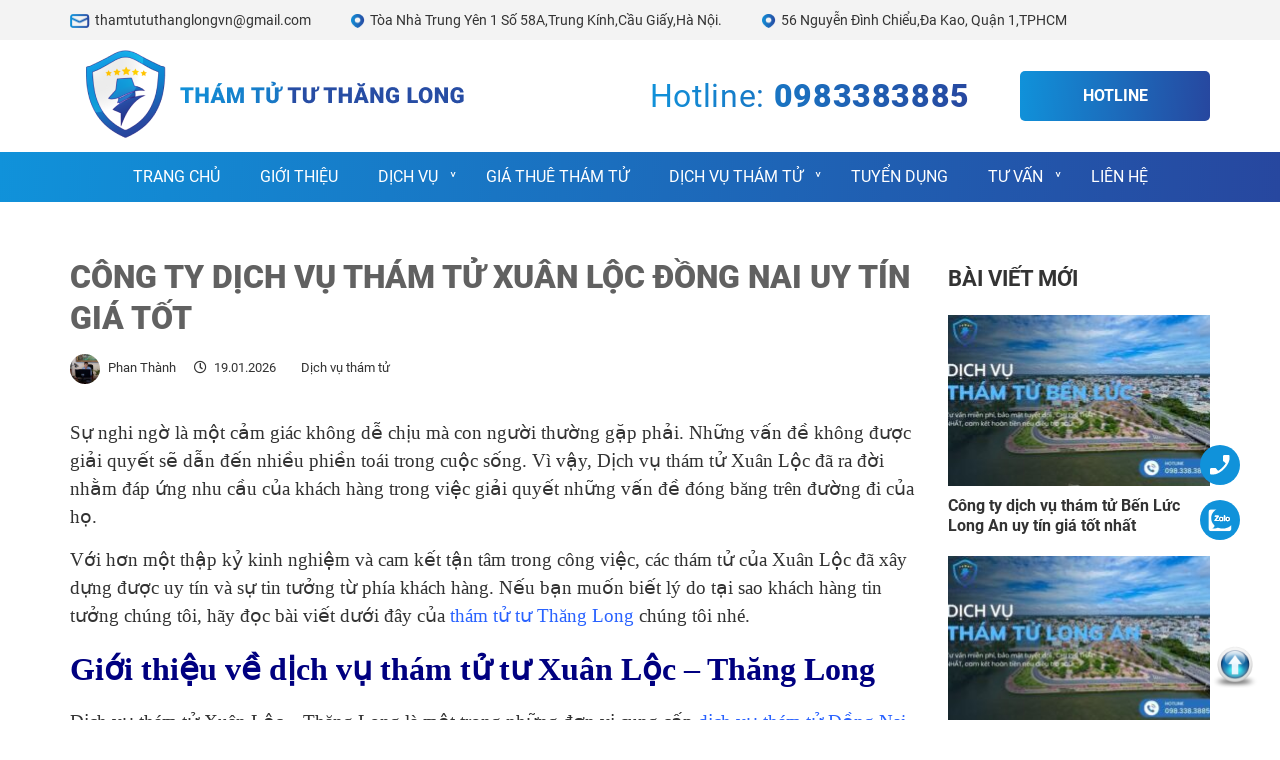

--- FILE ---
content_type: text/html; charset=UTF-8
request_url: https://thamtututhanglong.vn/dich-vu-tham-tu-xuan-loc-dong-nai/
body_size: 34670
content:
<!DOCTYPE html>
<html lang="vi" prefix="og: https://ogp.me/ns#" class="no-js">
	<head><meta charset="UTF-8"><script>if(navigator.userAgent.match(/MSIE|Internet Explorer/i)||navigator.userAgent.match(/Trident\/7\..*?rv:11/i)){var href=document.location.href;if(!href.match(/[?&]nowprocket/)){if(href.indexOf("?")==-1){if(href.indexOf("#")==-1){document.location.href=href+"?nowprocket=1"}else{document.location.href=href.replace("#","?nowprocket=1#")}}else{if(href.indexOf("#")==-1){document.location.href=href+"&nowprocket=1"}else{document.location.href=href.replace("#","&nowprocket=1#")}}}}</script><script>class RocketLazyLoadScripts{constructor(){this.v="1.2.3",this.triggerEvents=["keydown","mousedown","mousemove","touchmove","touchstart","touchend","wheel"],this.userEventHandler=this._triggerListener.bind(this),this.touchStartHandler=this._onTouchStart.bind(this),this.touchMoveHandler=this._onTouchMove.bind(this),this.touchEndHandler=this._onTouchEnd.bind(this),this.clickHandler=this._onClick.bind(this),this.interceptedClicks=[],window.addEventListener("pageshow",t=>{this.persisted=t.persisted}),window.addEventListener("DOMContentLoaded",()=>{this._preconnect3rdParties()}),this.delayedScripts={normal:[],async:[],defer:[]},this.trash=[],this.allJQueries=[]}_addUserInteractionListener(t){if(document.hidden){t._triggerListener();return}this.triggerEvents.forEach(e=>window.addEventListener(e,t.userEventHandler,{passive:!0})),window.addEventListener("touchstart",t.touchStartHandler,{passive:!0}),window.addEventListener("mousedown",t.touchStartHandler),document.addEventListener("visibilitychange",t.userEventHandler)}_removeUserInteractionListener(){this.triggerEvents.forEach(t=>window.removeEventListener(t,this.userEventHandler,{passive:!0})),document.removeEventListener("visibilitychange",this.userEventHandler)}_onTouchStart(t){"HTML"!==t.target.tagName&&(window.addEventListener("touchend",this.touchEndHandler),window.addEventListener("mouseup",this.touchEndHandler),window.addEventListener("touchmove",this.touchMoveHandler,{passive:!0}),window.addEventListener("mousemove",this.touchMoveHandler),t.target.addEventListener("click",this.clickHandler),this._renameDOMAttribute(t.target,"onclick","rocket-onclick"),this._pendingClickStarted())}_onTouchMove(t){window.removeEventListener("touchend",this.touchEndHandler),window.removeEventListener("mouseup",this.touchEndHandler),window.removeEventListener("touchmove",this.touchMoveHandler,{passive:!0}),window.removeEventListener("mousemove",this.touchMoveHandler),t.target.removeEventListener("click",this.clickHandler),this._renameDOMAttribute(t.target,"rocket-onclick","onclick"),this._pendingClickFinished()}_onTouchEnd(t){window.removeEventListener("touchend",this.touchEndHandler),window.removeEventListener("mouseup",this.touchEndHandler),window.removeEventListener("touchmove",this.touchMoveHandler,{passive:!0}),window.removeEventListener("mousemove",this.touchMoveHandler)}_onClick(t){t.target.removeEventListener("click",this.clickHandler),this._renameDOMAttribute(t.target,"rocket-onclick","onclick"),this.interceptedClicks.push(t),t.preventDefault(),t.stopPropagation(),t.stopImmediatePropagation(),this._pendingClickFinished()}_replayClicks(){window.removeEventListener("touchstart",this.touchStartHandler,{passive:!0}),window.removeEventListener("mousedown",this.touchStartHandler),this.interceptedClicks.forEach(t=>{t.target.dispatchEvent(new MouseEvent("click",{view:t.view,bubbles:!0,cancelable:!0}))})}_waitForPendingClicks(){return new Promise(t=>{this._isClickPending?this._pendingClickFinished=t:t()})}_pendingClickStarted(){this._isClickPending=!0}_pendingClickFinished(){this._isClickPending=!1}_renameDOMAttribute(t,e,r){t.hasAttribute&&t.hasAttribute(e)&&(event.target.setAttribute(r,event.target.getAttribute(e)),event.target.removeAttribute(e))}_triggerListener(){this._removeUserInteractionListener(this),"loading"===document.readyState?document.addEventListener("DOMContentLoaded",this._loadEverythingNow.bind(this)):this._loadEverythingNow()}_preconnect3rdParties(){let t=[];document.querySelectorAll("script[type=rocketlazyloadscript]").forEach(e=>{if(e.hasAttribute("src")){let r=new URL(e.src).origin;r!==location.origin&&t.push({src:r,crossOrigin:e.crossOrigin||"module"===e.getAttribute("data-rocket-type")})}}),t=[...new Map(t.map(t=>[JSON.stringify(t),t])).values()],this._batchInjectResourceHints(t,"preconnect")}async _loadEverythingNow(){this.lastBreath=Date.now(),this._delayEventListeners(this),this._delayJQueryReady(this),this._handleDocumentWrite(),this._registerAllDelayedScripts(),this._preloadAllScripts(),await this._loadScriptsFromList(this.delayedScripts.normal),await this._loadScriptsFromList(this.delayedScripts.defer),await this._loadScriptsFromList(this.delayedScripts.async);try{await this._triggerDOMContentLoaded(),await this._triggerWindowLoad()}catch(t){console.error(t)}window.dispatchEvent(new Event("rocket-allScriptsLoaded")),this._waitForPendingClicks().then(()=>{this._replayClicks()}),this._emptyTrash()}_registerAllDelayedScripts(){document.querySelectorAll("script[type=rocketlazyloadscript]").forEach(t=>{t.hasAttribute("data-rocket-src")?t.hasAttribute("async")&&!1!==t.async?this.delayedScripts.async.push(t):t.hasAttribute("defer")&&!1!==t.defer||"module"===t.getAttribute("data-rocket-type")?this.delayedScripts.defer.push(t):this.delayedScripts.normal.push(t):this.delayedScripts.normal.push(t)})}async _transformScript(t){return new Promise((await this._littleBreath(),navigator.userAgent.indexOf("Firefox/")>0||""===navigator.vendor)?e=>{let r=document.createElement("script");[...t.attributes].forEach(t=>{let e=t.nodeName;"type"!==e&&("data-rocket-type"===e&&(e="type"),"data-rocket-src"===e&&(e="src"),r.setAttribute(e,t.nodeValue))}),t.text&&(r.text=t.text),r.hasAttribute("src")?(r.addEventListener("load",e),r.addEventListener("error",e)):(r.text=t.text,e());try{t.parentNode.replaceChild(r,t)}catch(i){e()}}:async e=>{function r(){t.setAttribute("data-rocket-status","failed"),e()}try{let i=t.getAttribute("data-rocket-type"),n=t.getAttribute("data-rocket-src");t.text,i?(t.type=i,t.removeAttribute("data-rocket-type")):t.removeAttribute("type"),t.addEventListener("load",function r(){t.setAttribute("data-rocket-status","executed"),e()}),t.addEventListener("error",r),n?(t.removeAttribute("data-rocket-src"),t.src=n):t.src="data:text/javascript;base64,"+window.btoa(unescape(encodeURIComponent(t.text)))}catch(s){r()}})}async _loadScriptsFromList(t){let e=t.shift();return e&&e.isConnected?(await this._transformScript(e),this._loadScriptsFromList(t)):Promise.resolve()}_preloadAllScripts(){this._batchInjectResourceHints([...this.delayedScripts.normal,...this.delayedScripts.defer,...this.delayedScripts.async],"preload")}_batchInjectResourceHints(t,e){var r=document.createDocumentFragment();t.forEach(t=>{let i=t.getAttribute&&t.getAttribute("data-rocket-src")||t.src;if(i){let n=document.createElement("link");n.href=i,n.rel=e,"preconnect"!==e&&(n.as="script"),t.getAttribute&&"module"===t.getAttribute("data-rocket-type")&&(n.crossOrigin=!0),t.crossOrigin&&(n.crossOrigin=t.crossOrigin),t.integrity&&(n.integrity=t.integrity),r.appendChild(n),this.trash.push(n)}}),document.head.appendChild(r)}_delayEventListeners(t){let e={};function r(t,r){!function t(r){!e[r]&&(e[r]={originalFunctions:{add:r.addEventListener,remove:r.removeEventListener},eventsToRewrite:[]},r.addEventListener=function(){arguments[0]=i(arguments[0]),e[r].originalFunctions.add.apply(r,arguments)},r.removeEventListener=function(){arguments[0]=i(arguments[0]),e[r].originalFunctions.remove.apply(r,arguments)});function i(t){return e[r].eventsToRewrite.indexOf(t)>=0?"rocket-"+t:t}}(t),e[t].eventsToRewrite.push(r)}function i(t,e){let r=t[e];Object.defineProperty(t,e,{get:()=>r||function(){},set(i){t["rocket"+e]=r=i}})}r(document,"DOMContentLoaded"),r(window,"DOMContentLoaded"),r(window,"load"),r(window,"pageshow"),r(document,"readystatechange"),i(document,"onreadystatechange"),i(window,"onload"),i(window,"onpageshow")}_delayJQueryReady(t){let e;function r(r){if(r&&r.fn&&!t.allJQueries.includes(r)){r.fn.ready=r.fn.init.prototype.ready=function(e){return t.domReadyFired?e.bind(document)(r):document.addEventListener("rocket-DOMContentLoaded",()=>e.bind(document)(r)),r([])};let i=r.fn.on;r.fn.on=r.fn.init.prototype.on=function(){if(this[0]===window){function t(t){return t.split(" ").map(t=>"load"===t||0===t.indexOf("load.")?"rocket-jquery-load":t).join(" ")}"string"==typeof arguments[0]||arguments[0]instanceof String?arguments[0]=t(arguments[0]):"object"==typeof arguments[0]&&Object.keys(arguments[0]).forEach(e=>{let r=arguments[0][e];delete arguments[0][e],arguments[0][t(e)]=r})}return i.apply(this,arguments),this},t.allJQueries.push(r)}e=r}r(window.jQuery),Object.defineProperty(window,"jQuery",{get:()=>e,set(t){r(t)}})}async _triggerDOMContentLoaded(){this.domReadyFired=!0,await this._littleBreath(),document.dispatchEvent(new Event("rocket-DOMContentLoaded")),await this._littleBreath(),window.dispatchEvent(new Event("rocket-DOMContentLoaded")),await this._littleBreath(),document.dispatchEvent(new Event("rocket-readystatechange")),await this._littleBreath(),document.rocketonreadystatechange&&document.rocketonreadystatechange()}async _triggerWindowLoad(){await this._littleBreath(),window.dispatchEvent(new Event("rocket-load")),await this._littleBreath(),window.rocketonload&&window.rocketonload(),await this._littleBreath(),this.allJQueries.forEach(t=>t(window).trigger("rocket-jquery-load")),await this._littleBreath();let t=new Event("rocket-pageshow");t.persisted=this.persisted,window.dispatchEvent(t),await this._littleBreath(),window.rocketonpageshow&&window.rocketonpageshow({persisted:this.persisted})}_handleDocumentWrite(){let t=new Map;document.write=document.writeln=function(e){let r=document.currentScript;r||console.error("WPRocket unable to document.write this: "+e);let i=document.createRange(),n=r.parentElement,s=t.get(r);void 0===s&&(s=r.nextSibling,t.set(r,s));let a=document.createDocumentFragment();i.setStart(a,0),a.appendChild(i.createContextualFragment(e)),n.insertBefore(a,s)}}async _littleBreath(){Date.now()-this.lastBreath>45&&(await this._requestAnimFrame(),this.lastBreath=Date.now())}async _requestAnimFrame(){return document.hidden?new Promise(t=>setTimeout(t)):new Promise(t=>requestAnimationFrame(t))}_emptyTrash(){this.trash.forEach(t=>t.remove())}static run(){let t=new RocketLazyLoadScripts;t._addUserInteractionListener(t)}}RocketLazyLoadScripts.run();</script>
		
		<title>Công ty dịch vụ thám tử Xuân Lộc Đồng Nai uy tín giá tốt</title>
		
<!-- Search Engine Optimization by Rank Math PRO - https://s.rankmath.com/home -->
<meta name="description" content="Dịch vụ thám tử Xuân Lộc đã ra đời nhằm đáp ứng nhu cầu của khách hàng trong việc giải quyết những vấn đề đóng băng trên đường đi của họ. "/>
<meta name="robots" content="follow, index, max-snippet:-1, max-video-preview:-1, max-image-preview:large"/>
<link rel="canonical" href="https://thamtututhanglong.vn/dich-vu-tham-tu-xuan-loc-dong-nai/" />
<meta property="og:locale" content="vi_VN" />
<meta property="og:type" content="article" />
<meta property="og:title" content="Công ty dịch vụ thám tử Xuân Lộc Đồng Nai uy tín giá tốt" />
<meta property="og:description" content="Dịch vụ thám tử Xuân Lộc đã ra đời nhằm đáp ứng nhu cầu của khách hàng trong việc giải quyết những vấn đề đóng băng trên đường đi của họ. " />
<meta property="og:url" content="https://thamtututhanglong.vn/dich-vu-tham-tu-xuan-loc-dong-nai/" />
<meta property="og:site_name" content="Thám Tử Tư Thăng Long" />
<meta property="article:section" content="Dịch vụ thám tử" />
<meta property="og:updated_time" content="2026-01-19T08:50:26+07:00" />
<meta property="og:image" content="https://thamtututhanglong.vn/wp-content/uploads/2023/05/cong-ty-tham-tu-xuan-loc-chat-luong.jpg" />
<meta property="og:image:secure_url" content="https://thamtututhanglong.vn/wp-content/uploads/2023/05/cong-ty-tham-tu-xuan-loc-chat-luong.jpg" />
<meta property="og:image:width" content="700" />
<meta property="og:image:height" content="400" />
<meta property="og:image:alt" content="Dịch vụ thám tử Xuân Lộc - Thăng Long là một trong những đơn vị cung cấp dịch vụ thám tử uy tín và chất lượng tại Việt Nam." />
<meta property="og:image:type" content="image/jpeg" />
<meta property="article:published_time" content="2026-01-19T01:50:26+07:00" />
<meta property="article:modified_time" content="2026-01-19T08:50:26+07:00" />
<meta name="twitter:card" content="summary_large_image" />
<meta name="twitter:title" content="Công ty dịch vụ thám tử Xuân Lộc Đồng Nai uy tín giá tốt" />
<meta name="twitter:description" content="Dịch vụ thám tử Xuân Lộc đã ra đời nhằm đáp ứng nhu cầu của khách hàng trong việc giải quyết những vấn đề đóng băng trên đường đi của họ. " />
<meta name="twitter:creator" content="@phanthanhthamtu" />
<meta name="twitter:image" content="https://thamtututhanglong.vn/wp-content/uploads/2023/05/cong-ty-tham-tu-xuan-loc-chat-luong.jpg" />
<meta name="twitter:label1" content="Written by" />
<meta name="twitter:data1" content="Phan Thành" />
<meta name="twitter:label2" content="Time to read" />
<meta name="twitter:data2" content="19 minutes" />
<script type="application/ld+json" class="rank-math-schema-pro">{"@context":"https://schema.org","@graph":[{"@type":"Organization","@id":"https://thamtututhanglong.vn/#organization","name":"Th\u00e1m T\u1eed T\u01b0 Th\u0103ng Long","logo":{"@type":"ImageObject","@id":"https://thamtututhanglong.vn/#logo","url":"https://thamtututhanglong.vn/wp-content/uploads/2022/05/logo-tham-tu-tu-thang-long.png","contentUrl":"https://thamtututhanglong.vn/wp-content/uploads/2022/05/logo-tham-tu-tu-thang-long.png","caption":"Th\u00e1m T\u1eed T\u01b0 Th\u0103ng Long","inLanguage":"vi","width":"395","height":"112"}},{"@type":"WebSite","@id":"https://thamtututhanglong.vn/#website","url":"https://thamtututhanglong.vn","name":"Th\u00e1m T\u1eed T\u01b0 Th\u0103ng Long","publisher":{"@id":"https://thamtututhanglong.vn/#organization"},"inLanguage":"vi"},{"@type":"ImageObject","@id":"https://thamtututhanglong.vn/wp-content/uploads/2023/05/cong-ty-tham-tu-xuan-loc-chat-luong.jpg","url":"https://thamtututhanglong.vn/wp-content/uploads/2023/05/cong-ty-tham-tu-xuan-loc-chat-luong.jpg","width":"700","height":"400","caption":"D\u1ecbch v\u1ee5 th\u00e1m t\u1eed Xu\u00e2n L\u1ed9c - Th\u0103ng Long l\u00e0 m\u1ed9t trong nh\u1eefng \u0111\u01a1n v\u1ecb cung c\u1ea5p d\u1ecbch v\u1ee5 th\u00e1m t\u1eed uy t\u00edn v\u00e0 ch\u1ea5t l\u01b0\u1ee3ng t\u1ea1i Vi\u1ec7t Nam.","inLanguage":"vi"},{"@type":"BreadcrumbList","@id":"https://thamtututhanglong.vn/dich-vu-tham-tu-xuan-loc-dong-nai/#breadcrumb","itemListElement":[{"@type":"ListItem","position":"1","item":{"@id":"https://thamtututhanglong.vn","name":"Home"}},{"@type":"ListItem","position":"2","item":{"@id":"https://thamtututhanglong.vn/dich-vu-tham-tu-thang-long/","name":"D\u1ecbch v\u1ee5 th\u00e1m t\u1eed"}},{"@type":"ListItem","position":"3","item":{"@id":"https://thamtututhanglong.vn/dich-vu-tham-tu-xuan-loc-dong-nai/","name":"C\u00f4ng ty d\u1ecbch v\u1ee5 th\u00e1m t\u1eed Xu\u00e2n L\u1ed9c \u0110\u1ed3ng Nai uy t\u00edn gi\u00e1 t\u1ed1t"}}]},{"@type":"WebPage","@id":"https://thamtututhanglong.vn/dich-vu-tham-tu-xuan-loc-dong-nai/#webpage","url":"https://thamtututhanglong.vn/dich-vu-tham-tu-xuan-loc-dong-nai/","name":"C\u00f4ng ty d\u1ecbch v\u1ee5 th\u00e1m t\u1eed Xu\u00e2n L\u1ed9c \u0110\u1ed3ng Nai uy t\u00edn gi\u00e1 t\u1ed1t","datePublished":"2026-01-19T01:50:26+07:00","dateModified":"2026-01-19T08:50:26+07:00","isPartOf":{"@id":"https://thamtututhanglong.vn/#website"},"primaryImageOfPage":{"@id":"https://thamtututhanglong.vn/wp-content/uploads/2023/05/cong-ty-tham-tu-xuan-loc-chat-luong.jpg"},"inLanguage":"vi","breadcrumb":{"@id":"https://thamtututhanglong.vn/dich-vu-tham-tu-xuan-loc-dong-nai/#breadcrumb"}},{"@type":"Person","@id":"https://thamtututhanglong.vn/author/phanthanh/","name":"Phan Th\u00e0nh","description":"Phan Th\u00e0nh l\u00e0 m\u1ed9t chuy\u00ean gia h\u00e0ng \u0111\u1ea7u, c\u00f3 h\u01a1n 15 n\u0103m kinh nghi\u1ec7m trong l\u0129nh v\u1ef1c th\u00e1m t\u1eed t\u01b0 t\u1ea1i Vi\u1ec7t Nam v\u00e0 hi\u1ec7n l\u00e0 qu\u1ea3n l\u00fd c\u00e1c v\u0103n ph\u00f2ng th\u00e1m t\u1eed ba mi\u1ec1n B\u1eafc - Trung - Nam c\u1ee7a c\u00f4ng ty th\u00e1m t\u1eed t\u01b0 Th\u0103ng Long.","url":"https://thamtututhanglong.vn/author/phanthanh/","image":{"@type":"ImageObject","@id":"https://secure.gravatar.com/avatar/ab375cebfdfc669ce883c0a50cc20c4e?s=96&amp;d=mm&amp;r=g","url":"https://secure.gravatar.com/avatar/ab375cebfdfc669ce883c0a50cc20c4e?s=96&amp;d=mm&amp;r=g","caption":"Phan Th\u00e0nh","inLanguage":"vi"},"sameAs":["https://thamtututhanglong.vn/author/phanthanh/","https://twitter.com/phanthanhthamtu"],"worksFor":{"@id":"https://thamtututhanglong.vn/#organization"}},{"@type":"Article","headline":"C\u00f4ng ty d\u1ecbch v\u1ee5 th\u00e1m t\u1eed Xu\u00e2n L\u1ed9c \u0110\u1ed3ng Nai uy t\u00edn gi\u00e1 t\u1ed1t","keywords":"th\u00e1m t\u1eed Xu\u00e2n L\u1ed9c","datePublished":"2026-01-19T01:50:26+07:00","dateModified":"2026-01-19T08:50:26+07:00","articleSection":"D\u1ecbch v\u1ee5 th\u00e1m t\u1eed","author":{"@id":"https://thamtututhanglong.vn/author/phanthanh/","name":"Phan Th\u00e0nh"},"publisher":{"@id":"https://thamtututhanglong.vn/#organization"},"description":"D\u1ecbch v\u1ee5 th\u00e1m t\u1eed Xu\u00e2n L\u1ed9c \u0111\u00e3 ra \u0111\u1eddi nh\u1eb1m \u0111\u00e1p \u1ee9ng nhu c\u1ea7u c\u1ee7a kh\u00e1ch h\u00e0ng trong vi\u1ec7c gi\u1ea3i quy\u1ebft nh\u1eefng v\u1ea5n \u0111\u1ec1 \u0111\u00f3ng b\u0103ng tr\u00ean \u0111\u01b0\u1eddng \u0111i c\u1ee7a h\u1ecd.\u00a0","name":"C\u00f4ng ty d\u1ecbch v\u1ee5 th\u00e1m t\u1eed Xu\u00e2n L\u1ed9c \u0110\u1ed3ng Nai uy t\u00edn gi\u00e1 t\u1ed1t","@id":"https://thamtututhanglong.vn/dich-vu-tham-tu-xuan-loc-dong-nai/#richSnippet","isPartOf":{"@id":"https://thamtututhanglong.vn/dich-vu-tham-tu-xuan-loc-dong-nai/#webpage"},"image":{"@id":"https://thamtututhanglong.vn/wp-content/uploads/2023/05/cong-ty-tham-tu-xuan-loc-chat-luong.jpg"},"inLanguage":"vi","mainEntityOfPage":{"@id":"https://thamtututhanglong.vn/dich-vu-tham-tu-xuan-loc-dong-nai/#webpage"}}]}</script>
<!-- /Rank Math WordPress SEO plugin -->

<link rel='dns-prefetch' href='//s.w.org' />
<link rel='dns-prefetch' href='//web1s.com' />
<link rel='dns-prefetch' href='//sdk.jslib.win' />
<link rel="alternate" type="application/rss+xml" title="Thám Tử Tư Thăng Long &raquo; Công ty dịch vụ thám tử Xuân Lộc Đồng Nai uy tín giá tốt Dòng phản hồi" href="https://thamtututhanglong.vn/dich-vu-tham-tu-xuan-loc-dong-nai/feed/" />
<style id='safe-svg-svg-icon-style-inline-css' type='text/css'>
.safe-svg-cover .safe-svg-inside{display:inline-block;max-width:100%}.safe-svg-cover svg{height:100%;max-height:100%;max-width:100%;width:100%}

</style>
<style id='global-styles-inline-css' type='text/css'>
body{--wp--preset--color--black: #000000;--wp--preset--color--cyan-bluish-gray: #abb8c3;--wp--preset--color--white: #ffffff;--wp--preset--color--pale-pink: #f78da7;--wp--preset--color--vivid-red: #cf2e2e;--wp--preset--color--luminous-vivid-orange: #ff6900;--wp--preset--color--luminous-vivid-amber: #fcb900;--wp--preset--color--light-green-cyan: #7bdcb5;--wp--preset--color--vivid-green-cyan: #00d084;--wp--preset--color--pale-cyan-blue: #8ed1fc;--wp--preset--color--vivid-cyan-blue: #0693e3;--wp--preset--color--vivid-purple: #9b51e0;--wp--preset--gradient--vivid-cyan-blue-to-vivid-purple: linear-gradient(135deg,rgba(6,147,227,1) 0%,rgb(155,81,224) 100%);--wp--preset--gradient--light-green-cyan-to-vivid-green-cyan: linear-gradient(135deg,rgb(122,220,180) 0%,rgb(0,208,130) 100%);--wp--preset--gradient--luminous-vivid-amber-to-luminous-vivid-orange: linear-gradient(135deg,rgba(252,185,0,1) 0%,rgba(255,105,0,1) 100%);--wp--preset--gradient--luminous-vivid-orange-to-vivid-red: linear-gradient(135deg,rgba(255,105,0,1) 0%,rgb(207,46,46) 100%);--wp--preset--gradient--very-light-gray-to-cyan-bluish-gray: linear-gradient(135deg,rgb(238,238,238) 0%,rgb(169,184,195) 100%);--wp--preset--gradient--cool-to-warm-spectrum: linear-gradient(135deg,rgb(74,234,220) 0%,rgb(151,120,209) 20%,rgb(207,42,186) 40%,rgb(238,44,130) 60%,rgb(251,105,98) 80%,rgb(254,248,76) 100%);--wp--preset--gradient--blush-light-purple: linear-gradient(135deg,rgb(255,206,236) 0%,rgb(152,150,240) 100%);--wp--preset--gradient--blush-bordeaux: linear-gradient(135deg,rgb(254,205,165) 0%,rgb(254,45,45) 50%,rgb(107,0,62) 100%);--wp--preset--gradient--luminous-dusk: linear-gradient(135deg,rgb(255,203,112) 0%,rgb(199,81,192) 50%,rgb(65,88,208) 100%);--wp--preset--gradient--pale-ocean: linear-gradient(135deg,rgb(255,245,203) 0%,rgb(182,227,212) 50%,rgb(51,167,181) 100%);--wp--preset--gradient--electric-grass: linear-gradient(135deg,rgb(202,248,128) 0%,rgb(113,206,126) 100%);--wp--preset--gradient--midnight: linear-gradient(135deg,rgb(2,3,129) 0%,rgb(40,116,252) 100%);--wp--preset--duotone--dark-grayscale: url('#wp-duotone-dark-grayscale');--wp--preset--duotone--grayscale: url('#wp-duotone-grayscale');--wp--preset--duotone--purple-yellow: url('#wp-duotone-purple-yellow');--wp--preset--duotone--blue-red: url('#wp-duotone-blue-red');--wp--preset--duotone--midnight: url('#wp-duotone-midnight');--wp--preset--duotone--magenta-yellow: url('#wp-duotone-magenta-yellow');--wp--preset--duotone--purple-green: url('#wp-duotone-purple-green');--wp--preset--duotone--blue-orange: url('#wp-duotone-blue-orange');--wp--preset--font-size--small: 13px;--wp--preset--font-size--medium: 20px;--wp--preset--font-size--large: 36px;--wp--preset--font-size--x-large: 42px;}.has-black-color{color: var(--wp--preset--color--black) !important;}.has-cyan-bluish-gray-color{color: var(--wp--preset--color--cyan-bluish-gray) !important;}.has-white-color{color: var(--wp--preset--color--white) !important;}.has-pale-pink-color{color: var(--wp--preset--color--pale-pink) !important;}.has-vivid-red-color{color: var(--wp--preset--color--vivid-red) !important;}.has-luminous-vivid-orange-color{color: var(--wp--preset--color--luminous-vivid-orange) !important;}.has-luminous-vivid-amber-color{color: var(--wp--preset--color--luminous-vivid-amber) !important;}.has-light-green-cyan-color{color: var(--wp--preset--color--light-green-cyan) !important;}.has-vivid-green-cyan-color{color: var(--wp--preset--color--vivid-green-cyan) !important;}.has-pale-cyan-blue-color{color: var(--wp--preset--color--pale-cyan-blue) !important;}.has-vivid-cyan-blue-color{color: var(--wp--preset--color--vivid-cyan-blue) !important;}.has-vivid-purple-color{color: var(--wp--preset--color--vivid-purple) !important;}.has-black-background-color{background-color: var(--wp--preset--color--black) !important;}.has-cyan-bluish-gray-background-color{background-color: var(--wp--preset--color--cyan-bluish-gray) !important;}.has-white-background-color{background-color: var(--wp--preset--color--white) !important;}.has-pale-pink-background-color{background-color: var(--wp--preset--color--pale-pink) !important;}.has-vivid-red-background-color{background-color: var(--wp--preset--color--vivid-red) !important;}.has-luminous-vivid-orange-background-color{background-color: var(--wp--preset--color--luminous-vivid-orange) !important;}.has-luminous-vivid-amber-background-color{background-color: var(--wp--preset--color--luminous-vivid-amber) !important;}.has-light-green-cyan-background-color{background-color: var(--wp--preset--color--light-green-cyan) !important;}.has-vivid-green-cyan-background-color{background-color: var(--wp--preset--color--vivid-green-cyan) !important;}.has-pale-cyan-blue-background-color{background-color: var(--wp--preset--color--pale-cyan-blue) !important;}.has-vivid-cyan-blue-background-color{background-color: var(--wp--preset--color--vivid-cyan-blue) !important;}.has-vivid-purple-background-color{background-color: var(--wp--preset--color--vivid-purple) !important;}.has-black-border-color{border-color: var(--wp--preset--color--black) !important;}.has-cyan-bluish-gray-border-color{border-color: var(--wp--preset--color--cyan-bluish-gray) !important;}.has-white-border-color{border-color: var(--wp--preset--color--white) !important;}.has-pale-pink-border-color{border-color: var(--wp--preset--color--pale-pink) !important;}.has-vivid-red-border-color{border-color: var(--wp--preset--color--vivid-red) !important;}.has-luminous-vivid-orange-border-color{border-color: var(--wp--preset--color--luminous-vivid-orange) !important;}.has-luminous-vivid-amber-border-color{border-color: var(--wp--preset--color--luminous-vivid-amber) !important;}.has-light-green-cyan-border-color{border-color: var(--wp--preset--color--light-green-cyan) !important;}.has-vivid-green-cyan-border-color{border-color: var(--wp--preset--color--vivid-green-cyan) !important;}.has-pale-cyan-blue-border-color{border-color: var(--wp--preset--color--pale-cyan-blue) !important;}.has-vivid-cyan-blue-border-color{border-color: var(--wp--preset--color--vivid-cyan-blue) !important;}.has-vivid-purple-border-color{border-color: var(--wp--preset--color--vivid-purple) !important;}.has-vivid-cyan-blue-to-vivid-purple-gradient-background{background: var(--wp--preset--gradient--vivid-cyan-blue-to-vivid-purple) !important;}.has-light-green-cyan-to-vivid-green-cyan-gradient-background{background: var(--wp--preset--gradient--light-green-cyan-to-vivid-green-cyan) !important;}.has-luminous-vivid-amber-to-luminous-vivid-orange-gradient-background{background: var(--wp--preset--gradient--luminous-vivid-amber-to-luminous-vivid-orange) !important;}.has-luminous-vivid-orange-to-vivid-red-gradient-background{background: var(--wp--preset--gradient--luminous-vivid-orange-to-vivid-red) !important;}.has-very-light-gray-to-cyan-bluish-gray-gradient-background{background: var(--wp--preset--gradient--very-light-gray-to-cyan-bluish-gray) !important;}.has-cool-to-warm-spectrum-gradient-background{background: var(--wp--preset--gradient--cool-to-warm-spectrum) !important;}.has-blush-light-purple-gradient-background{background: var(--wp--preset--gradient--blush-light-purple) !important;}.has-blush-bordeaux-gradient-background{background: var(--wp--preset--gradient--blush-bordeaux) !important;}.has-luminous-dusk-gradient-background{background: var(--wp--preset--gradient--luminous-dusk) !important;}.has-pale-ocean-gradient-background{background: var(--wp--preset--gradient--pale-ocean) !important;}.has-electric-grass-gradient-background{background: var(--wp--preset--gradient--electric-grass) !important;}.has-midnight-gradient-background{background: var(--wp--preset--gradient--midnight) !important;}.has-small-font-size{font-size: var(--wp--preset--font-size--small) !important;}.has-medium-font-size{font-size: var(--wp--preset--font-size--medium) !important;}.has-large-font-size{font-size: var(--wp--preset--font-size--large) !important;}.has-x-large-font-size{font-size: var(--wp--preset--font-size--x-large) !important;}
</style>
<link data-minify="1" rel='stylesheet' id='contact-form-7-css'  href='https://thamtututhanglong.vn/wp-content/cache/min/1/wp-content/plugins/contact-form-7/includes/css/styles.css?ver=1758931433' type='text/css' media='all' />
<link rel='stylesheet' id='kk-star-ratings-css'  href='https://thamtututhanglong.vn/wp-content/plugins/kk-star-ratings/src/core/public/css/kk-star-ratings.min.css?ver=5.4.3' type='text/css' media='all' />
<link data-minify="1" rel='stylesheet' id='wpdiscuz-frontend-css-css'  href='https://thamtututhanglong.vn/wp-content/cache/min/1/wp-content/plugins/wpdiscuz/themes/default/style.css?ver=1758931475' type='text/css' media='all' />
<style id='wpdiscuz-frontend-css-inline-css' type='text/css'>
 #wpdcom .wpd-blog-administrator .wpd-comment-label{color:#ffffff;background-color:#00B38F;border:none}#wpdcom .wpd-blog-administrator .wpd-comment-author, #wpdcom .wpd-blog-administrator .wpd-comment-author a{color:#00B38F}#wpdcom.wpd-layout-1 .wpd-comment .wpd-blog-administrator .wpd-avatar img{border-color:#00B38F}#wpdcom.wpd-layout-2 .wpd-comment.wpd-reply .wpd-comment-wrap.wpd-blog-administrator{border-left:3px solid #00B38F}#wpdcom.wpd-layout-2 .wpd-comment .wpd-blog-administrator .wpd-avatar img{border-bottom-color:#00B38F}#wpdcom.wpd-layout-3 .wpd-blog-administrator .wpd-comment-subheader{border-top:1px dashed #00B38F}#wpdcom.wpd-layout-3 .wpd-reply .wpd-blog-administrator .wpd-comment-right{border-left:1px solid #00B38F}#wpdcom .wpd-blog-editor .wpd-comment-label{color:#ffffff;background-color:#00B38F;border:none}#wpdcom .wpd-blog-editor .wpd-comment-author, #wpdcom .wpd-blog-editor .wpd-comment-author a{color:#00B38F}#wpdcom.wpd-layout-1 .wpd-comment .wpd-blog-editor .wpd-avatar img{border-color:#00B38F}#wpdcom.wpd-layout-2 .wpd-comment.wpd-reply .wpd-comment-wrap.wpd-blog-editor{border-left:3px solid #00B38F}#wpdcom.wpd-layout-2 .wpd-comment .wpd-blog-editor .wpd-avatar img{border-bottom-color:#00B38F}#wpdcom.wpd-layout-3 .wpd-blog-editor .wpd-comment-subheader{border-top:1px dashed #00B38F}#wpdcom.wpd-layout-3 .wpd-reply .wpd-blog-editor .wpd-comment-right{border-left:1px solid #00B38F}#wpdcom .wpd-blog-author .wpd-comment-label{color:#ffffff;background-color:#00B38F;border:none}#wpdcom .wpd-blog-author .wpd-comment-author, #wpdcom .wpd-blog-author .wpd-comment-author a{color:#00B38F}#wpdcom.wpd-layout-1 .wpd-comment .wpd-blog-author .wpd-avatar img{border-color:#00B38F}#wpdcom.wpd-layout-2 .wpd-comment .wpd-blog-author .wpd-avatar img{border-bottom-color:#00B38F}#wpdcom.wpd-layout-3 .wpd-blog-author .wpd-comment-subheader{border-top:1px dashed #00B38F}#wpdcom.wpd-layout-3 .wpd-reply .wpd-blog-author .wpd-comment-right{border-left:1px solid #00B38F}#wpdcom .wpd-blog-contributor .wpd-comment-label{color:#ffffff;background-color:#00B38F;border:none}#wpdcom .wpd-blog-contributor .wpd-comment-author, #wpdcom .wpd-blog-contributor .wpd-comment-author a{color:#00B38F}#wpdcom.wpd-layout-1 .wpd-comment .wpd-blog-contributor .wpd-avatar img{border-color:#00B38F}#wpdcom.wpd-layout-2 .wpd-comment .wpd-blog-contributor .wpd-avatar img{border-bottom-color:#00B38F}#wpdcom.wpd-layout-3 .wpd-blog-contributor .wpd-comment-subheader{border-top:1px dashed #00B38F}#wpdcom.wpd-layout-3 .wpd-reply .wpd-blog-contributor .wpd-comment-right{border-left:1px solid #00B38F}#wpdcom .wpd-blog-subscriber .wpd-comment-label{color:#ffffff;background-color:#00B38F;border:none}#wpdcom .wpd-blog-subscriber .wpd-comment-author, #wpdcom .wpd-blog-subscriber .wpd-comment-author a{color:#00B38F}#wpdcom.wpd-layout-2 .wpd-comment .wpd-blog-subscriber .wpd-avatar img{border-bottom-color:#00B38F}#wpdcom.wpd-layout-3 .wpd-blog-subscriber .wpd-comment-subheader{border-top:1px dashed #00B38F}#wpdcom .wpd-blog-post_author .wpd-comment-label{color:#ffffff;background-color:#00B38F;border:none}#wpdcom .wpd-blog-post_author .wpd-comment-author, #wpdcom .wpd-blog-post_author .wpd-comment-author a{color:#00B38F}#wpdcom .wpd-blog-post_author .wpd-avatar img{border-color:#00B38F}#wpdcom.wpd-layout-1 .wpd-comment .wpd-blog-post_author .wpd-avatar img{border-color:#00B38F}#wpdcom.wpd-layout-2 .wpd-comment.wpd-reply .wpd-comment-wrap.wpd-blog-post_author{border-left:3px solid #00B38F}#wpdcom.wpd-layout-2 .wpd-comment .wpd-blog-post_author .wpd-avatar img{border-bottom-color:#00B38F}#wpdcom.wpd-layout-3 .wpd-blog-post_author .wpd-comment-subheader{border-top:1px dashed #00B38F}#wpdcom.wpd-layout-3 .wpd-reply .wpd-blog-post_author .wpd-comment-right{border-left:1px solid #00B38F}#wpdcom .wpd-blog-guest .wpd-comment-label{color:#ffffff;background-color:#00B38F;border:none}#wpdcom .wpd-blog-guest .wpd-comment-author, #wpdcom .wpd-blog-guest .wpd-comment-author a{color:#00B38F}#wpdcom.wpd-layout-3 .wpd-blog-guest .wpd-comment-subheader{border-top:1px dashed #00B38F}#comments, #respond, .comments-area, #wpdcom{}#wpdcom .ql-editor > *{color:#777777}#wpdcom .ql-editor::before{}#wpdcom .ql-toolbar{border:1px solid #DDDDDD;border-top:none}#wpdcom .ql-container{border:1px solid #DDDDDD;border-bottom:none}#wpdcom .wpd-form-row .wpdiscuz-item input[type="text"], #wpdcom .wpd-form-row .wpdiscuz-item input[type="email"], #wpdcom .wpd-form-row .wpdiscuz-item input[type="url"], #wpdcom .wpd-form-row .wpdiscuz-item input[type="color"], #wpdcom .wpd-form-row .wpdiscuz-item input[type="date"], #wpdcom .wpd-form-row .wpdiscuz-item input[type="datetime"], #wpdcom .wpd-form-row .wpdiscuz-item input[type="datetime-local"], #wpdcom .wpd-form-row .wpdiscuz-item input[type="month"], #wpdcom .wpd-form-row .wpdiscuz-item input[type="number"], #wpdcom .wpd-form-row .wpdiscuz-item input[type="time"], #wpdcom textarea, #wpdcom select{border:1px solid #DDDDDD;color:#777777}#wpdcom .wpd-form-row .wpdiscuz-item textarea{border:1px solid #DDDDDD}#wpdcom input::placeholder, #wpdcom textarea::placeholder, #wpdcom input::-moz-placeholder, #wpdcom textarea::-webkit-input-placeholder{}#wpdcom .wpd-comment-text{color:#777777}#wpdcom .wpd-thread-head .wpd-thread-info{border-bottom:2px solid #00B38F}#wpdcom .wpd-thread-head .wpd-thread-info.wpd-reviews-tab svg{fill:#00B38F}#wpdcom .wpd-thread-head .wpdiscuz-user-settings{border-bottom:2px solid #00B38F}#wpdcom .wpd-thread-head .wpdiscuz-user-settings:hover{color:#00B38F}#wpdcom .wpd-comment .wpd-follow-link:hover{color:#00B38F}#wpdcom .wpd-comment-status .wpd-sticky{color:#00B38F}#wpdcom .wpd-thread-filter .wpdf-active{color:#00B38F;border-bottom-color:#00B38F}#wpdcom .wpd-comment-info-bar{border:1px dashed #33c3a6;background:#e6f8f4}#wpdcom .wpd-comment-info-bar .wpd-current-view i{color:#00B38F}#wpdcom .wpd-filter-view-all:hover{background:#00B38F}#wpdcom .wpdiscuz-item .wpdiscuz-rating > label{color:#DDDDDD}#wpdcom .wpdiscuz-item .wpdiscuz-rating:not(:checked) > label:hover, .wpdiscuz-rating:not(:checked) > label:hover ~ label{}#wpdcom .wpdiscuz-item .wpdiscuz-rating > input ~ label:hover, #wpdcom .wpdiscuz-item .wpdiscuz-rating > input:not(:checked) ~ label:hover ~ label, #wpdcom .wpdiscuz-item .wpdiscuz-rating > input:not(:checked) ~ label:hover ~ label{color:#FFED85}#wpdcom .wpdiscuz-item .wpdiscuz-rating > input:checked ~ label:hover, #wpdcom .wpdiscuz-item .wpdiscuz-rating > input:checked ~ label:hover, #wpdcom .wpdiscuz-item .wpdiscuz-rating > label:hover ~ input:checked ~ label, #wpdcom .wpdiscuz-item .wpdiscuz-rating > input:checked + label:hover ~ label, #wpdcom .wpdiscuz-item .wpdiscuz-rating > input:checked ~ label:hover ~ label, .wpd-custom-field .wcf-active-star, #wpdcom .wpdiscuz-item .wpdiscuz-rating > input:checked ~ label{color:#FFD700}#wpd-post-rating .wpd-rating-wrap .wpd-rating-stars svg .wpd-star{fill:#DDDDDD}#wpd-post-rating .wpd-rating-wrap .wpd-rating-stars svg .wpd-active{fill:#FFD700}#wpd-post-rating .wpd-rating-wrap .wpd-rate-starts svg .wpd-star{fill:#DDDDDD}#wpd-post-rating .wpd-rating-wrap .wpd-rate-starts:hover svg .wpd-star{fill:#FFED85}#wpd-post-rating.wpd-not-rated .wpd-rating-wrap .wpd-rate-starts svg:hover ~ svg .wpd-star{fill:#DDDDDD}.wpdiscuz-post-rating-wrap .wpd-rating .wpd-rating-wrap .wpd-rating-stars svg .wpd-star{fill:#DDDDDD}.wpdiscuz-post-rating-wrap .wpd-rating .wpd-rating-wrap .wpd-rating-stars svg .wpd-active{fill:#FFD700}#wpdcom .wpd-comment .wpd-follow-active{color:#ff7a00}#wpdcom .page-numbers{color:#555;border:#555 1px solid}#wpdcom span.current{background:#555}#wpdcom.wpd-layout-1 .wpd-new-loaded-comment > .wpd-comment-wrap > .wpd-comment-right{background:#FFFAD6}#wpdcom.wpd-layout-2 .wpd-new-loaded-comment.wpd-comment > .wpd-comment-wrap > .wpd-comment-right{background:#FFFAD6}#wpdcom.wpd-layout-2 .wpd-new-loaded-comment.wpd-comment.wpd-reply > .wpd-comment-wrap > .wpd-comment-right{background:transparent}#wpdcom.wpd-layout-2 .wpd-new-loaded-comment.wpd-comment.wpd-reply > .wpd-comment-wrap{background:#FFFAD6}#wpdcom.wpd-layout-3 .wpd-new-loaded-comment.wpd-comment > .wpd-comment-wrap > .wpd-comment-right{background:#FFFAD6}#wpdcom .wpd-follow:hover i, #wpdcom .wpd-unfollow:hover i, #wpdcom .wpd-comment .wpd-follow-active:hover i{color:#00B38F}#wpdcom .wpdiscuz-readmore{cursor:pointer;color:#00B38F}.wpd-custom-field .wcf-pasiv-star, #wpcomm .wpdiscuz-item .wpdiscuz-rating > label{color:#DDDDDD}.wpd-wrapper .wpd-list-item.wpd-active{border-top:3px solid #00B38F}#wpdcom.wpd-layout-2 .wpd-comment.wpd-reply.wpd-unapproved-comment .wpd-comment-wrap{border-left:3px solid #FFFAD6}#wpdcom.wpd-layout-3 .wpd-comment.wpd-reply.wpd-unapproved-comment .wpd-comment-right{border-left:1px solid #FFFAD6}#wpdcom .wpd-prim-button{background-color:#07B290;color:#FFFFFF}#wpdcom .wpd_label__check i.wpdicon-on{color:#07B290;border:1px solid #83d9c8}#wpd-bubble-wrapper #wpd-bubble-all-comments-count{color:#1DB99A}#wpd-bubble-wrapper > div{background-color:#1DB99A}#wpd-bubble-wrapper > #wpd-bubble #wpd-bubble-add-message{background-color:#1DB99A}#wpd-bubble-wrapper > #wpd-bubble #wpd-bubble-add-message::before{border-left-color:#1DB99A;border-right-color:#1DB99A}#wpd-bubble-wrapper.wpd-right-corner > #wpd-bubble #wpd-bubble-add-message::before{border-left-color:#1DB99A;border-right-color:#1DB99A}.wpd-inline-icon-wrapper path.wpd-inline-icon-first{fill:#1DB99A}.wpd-inline-icon-count{background-color:#1DB99A}.wpd-inline-icon-count::before{border-right-color:#1DB99A}.wpd-inline-form-wrapper::before{border-bottom-color:#1DB99A}.wpd-inline-form-question{background-color:#1DB99A}.wpd-inline-form{background-color:#1DB99A}.wpd-last-inline-comments-wrapper{border-color:#1DB99A}.wpd-last-inline-comments-wrapper::before{border-bottom-color:#1DB99A}.wpd-last-inline-comments-wrapper .wpd-view-all-inline-comments{background:#1DB99A}.wpd-last-inline-comments-wrapper .wpd-view-all-inline-comments:hover,.wpd-last-inline-comments-wrapper .wpd-view-all-inline-comments:active,.wpd-last-inline-comments-wrapper .wpd-view-all-inline-comments:focus{background-color:#1DB99A}#wpdcom .ql-snow .ql-tooltip[data-mode="link"]::before{content:"Nhập link:"}#wpdcom .ql-snow .ql-tooltip.ql-editing a.ql-action::after{content:"Lưu"}.comments-area{width:auto}
</style>
<link data-minify="1" rel='stylesheet' id='wpdiscuz-fa-css'  href='https://thamtututhanglong.vn/wp-content/cache/min/1/wp-content/plugins/wpdiscuz/assets/third-party/font-awesome-5.13.0/css/fa.min.css?ver=1758931475' type='text/css' media='all' />
<link rel='stylesheet' id='wpdiscuz-combo-css-css'  href='https://thamtututhanglong.vn/wp-content/plugins/wpdiscuz/assets/css/wpdiscuz-combo.min.css?ver=5.9.12' type='text/css' media='all' />
<link data-minify="1" rel='stylesheet' id='wp-pagenavi-css'  href='https://thamtututhanglong.vn/wp-content/cache/min/1/wp-content/plugins/wp-pagenavi/pagenavi-css.css?ver=1758931433' type='text/css' media='all' />
<link data-minify="1" rel='stylesheet' id='gca-column-styles-css'  href='https://thamtututhanglong.vn/wp-content/cache/min/1/wp-content/plugins/genesis-columns-advanced/css/gca-column-styles.css?ver=1758931433' type='text/css' media='all' />
<link data-minify="1" rel='stylesheet' id='fixedtoc-style-css'  href='https://thamtututhanglong.vn/wp-content/cache/min/1/wp-content/plugins/fixed-toc/frontend/assets/css/ftoc.min.css?ver=1758931475' type='text/css' media='all' />
<style id='fixedtoc-style-inline-css' type='text/css'>
.ftwp-in-post#ftwp-container-outer { height: auto; } #ftwp-container.ftwp-wrap #ftwp-contents { width: 250px; height: auto; } .ftwp-in-post#ftwp-container-outer #ftwp-contents { height: auto; } #ftwp-container.ftwp-wrap #ftwp-trigger { width: 48px; height: 48px; font-size: 28.8px; } #ftwp-container.ftwp-wrap #ftwp-header { font-size: 20px; font-family: inherit; } #ftwp-container.ftwp-wrap #ftwp-header-title { font-weight: bold; } #ftwp-container.ftwp-wrap #ftwp-list { font-size: 14px; font-family: inherit; } #ftwp-container.ftwp-wrap #ftwp-list .ftwp-anchor::before { font-size: 5.6px; } #ftwp-container #ftwp-list.ftwp-strong-first>.ftwp-item>.ftwp-anchor .ftwp-text { font-size: 15.4px; } #ftwp-container.ftwp-wrap #ftwp-list.ftwp-strong-first>.ftwp-item>.ftwp-anchor::before { font-size: 7px; } #ftwp-container.ftwp-wrap #ftwp-trigger { color: #333; background: rgba(243,243,243,0.95); } #ftwp-container.ftwp-wrap #ftwp-contents { border-color: rgba(51,51,51,0.95); } #ftwp-container.ftwp-wrap #ftwp-header { color: #333; background: rgba(243,243,243,0.95); } #ftwp-container.ftwp-wrap #ftwp-contents:hover #ftwp-header { background: #f3f3f3; } #ftwp-container.ftwp-wrap #ftwp-list { color: #333; background: rgba(243,243,243,0.95); } #ftwp-container.ftwp-wrap #ftwp-contents:hover #ftwp-list { background: #f3f3f3; } #ftwp-container.ftwp-wrap #ftwp-list .ftwp-anchor:hover { color: #00A368; } #ftwp-container.ftwp-wrap #ftwp-list .ftwp-anchor:focus, #ftwp-container.ftwp-wrap #ftwp-list .ftwp-active, #ftwp-container.ftwp-wrap #ftwp-list .ftwp-active:hover { color: #fff; } #ftwp-container.ftwp-wrap #ftwp-list .ftwp-text::before { background: rgba(221,51,51,0.95); } .ftwp-heading-target::before { background: rgba(221,51,51,0.95); }
</style>
<script type="rocketlazyloadscript" data-rocket-type='text/javascript' data-rocket-src='https://thamtututhanglong.vn/wp-includes/js/jquery/jquery.min.js?ver=3.6.0' id='jquery-core-js' defer></script>
<script type="rocketlazyloadscript" data-rocket-type='text/javascript' data-rocket-src='https://thamtututhanglong.vn/wp-includes/js/jquery/jquery-migrate.min.js?ver=3.3.2' id='jquery-migrate-js' defer></script>

<script type="application/ld+json">{
    "@context": "https://schema.org/",
    "@type": "CreativeWorkSeries",
    "name": "Công ty dịch vụ thám tử Xuân Lộc Đồng Nai uy tín giá tốt",
    "aggregateRating": {
        "@type": "AggregateRating",
        "ratingValue": "5",
        "bestRating": "5",
        "ratingCount": "10"
    }
}</script><link rel="canonical" href="https://thamtututhanglong.vn/dich-vu-tham-tu-xuan-loc-dong-nai/"/><link rel="icon" href="https://thamtututhanglong.vn/wp-content/uploads/2023/07/cropped-tham-tu-tu-Thang-Long-favicon-32x32.png" sizes="32x32" />
<link rel="icon" href="https://thamtututhanglong.vn/wp-content/uploads/2023/07/cropped-tham-tu-tu-Thang-Long-favicon-192x192.png" sizes="192x192" />
<link rel="apple-touch-icon" href="https://thamtututhanglong.vn/wp-content/uploads/2023/07/cropped-tham-tu-tu-Thang-Long-favicon-180x180.png" />
<meta name="msapplication-TileImage" content="https://thamtututhanglong.vn/wp-content/uploads/2023/07/cropped-tham-tu-tu-Thang-Long-favicon-270x270.png" />
				<meta http-equiv="X-UA-Compatible" content="IE=edge,chrome=1">
		<meta name="viewport" content="width=device-width, initial-scale=1.0, maximum-scale=5.0">
		<link data-minify="1" rel="stylesheet" href="https://thamtututhanglong.vn/wp-content/cache/min/1/wp-content/themes/themename/css/owl.carousel.css?ver=1758931433">
		<link data-minify="1" rel="stylesheet" href="https://thamtututhanglong.vn/wp-content/cache/min/1/wp-content/themes/themename/css/bootstrap.min.css?ver=1758931433">
		<link data-minify="1" rel="stylesheet" href="https://thamtututhanglong.vn/wp-content/cache/min/1/wp-content/themes/themename/style5.css?ver=1758931433">
		<meta name="google-site-verification" content="ijRboN9KaeYkZAqmP3BH0ETgNVzEi_JnaK1CfpOol-E" /><!-- Global site tag (gtag.js) - Google Analytics -->
<script type="rocketlazyloadscript" async data-rocket-src="https://www.googletagmanager.com/gtag/js?id=G-VL8CG177JE"></script>
<script type="rocketlazyloadscript">
  window.dataLayer = window.dataLayer || [];
  function gtag(){dataLayer.push(arguments);}
  gtag('js', new Date());

  gtag('config', 'G-VL8CG177JE');
</script>
		<script src="//s1.what-on.com/widget/service.js?key=r7ay8Qh" async="async"></script>
	</head>
	<body data-rsssl=1 class="post-template-default single single-post postid-3145 single-format-standard has-ftoc">
				<header id="header">
			<div class="header_pc">
				<div class="header_top">
					<div class="container">
						<div class="row_flex">

							<div class="item" style="display: none;">
								Mở cửa 24/7							</div>
							<div class="item">
								<a href="mailto:thamtututhanglongvn@gmail.com"><img width="20" height="15" src="https://thamtututhanglong.vn/wp-content/themes/themename/images/mail_blue.png" alt="">thamtututhanglongvn@gmail.com</a>
							</div>
																												<div class="item">
								<a href="" target="_blank" data-wpel-link="internal"><img width="14" height="15" src="https://thamtututhanglong.vn/wp-content/themes/themename/images/local_blue.png" alt="">Tòa Nhà Trung Yên 1 Số 58A,Trung Kính,Cầu Giấy,Hà Nội.</a>
							</div>
														<div class="item">
								<a href="" target="_blank" data-wpel-link="internal"><img width="14" height="15" src="https://thamtututhanglong.vn/wp-content/themes/themename/images/local_blue.png" alt="">56 Nguyễn Đình Chiểu,Đa Kao, Quận 1,TPHCM</a>
							</div>
																				</div>
					</div>
				</div>
				<div class="header_main">
					<div class="container">
						<div class="row_flex">
							<div class="header_logo">
																<div class="logo"><a href="https://thamtututhanglong.vn" title="Thám Tử Tư Thăng Long" data-wpel-link="internal"><img width="395" height="112" src="https://thamtututhanglong.vn/wp-content/uploads/2022/05/logo-tham-tu-tu-thang-long.png" alt="Thám Tử Tư Thăng Long"/></a></div>
															</div>
							<div class="header_nav">
								<div class="header_hotline">
									<a href="tel:0983383885" data-wpel-link="internal">Hotline: <span>0983383885</span></a>
								</div>
								<div class="header_contact">
																											<a href="https://thamtututhanglong.vn/lien-he/" class="button_home" data-wpel-link="internal">Hotline</a>
																										</div>
							</div>
						</div>
					</div>
				</div>
				<div class="header_menu clearfix">
					<div class="container">
						<ul id="menu-menu-main" class="menu clearfix"><li id="menu-item-55" class="menu-item menu-item-type-post_type menu-item-object-page menu-item-home menu-item-55 nav-item"><a href="https://thamtututhanglong.vn/" data-wpel-link="internal">Trang chủ</a></li>
<li id="menu-item-33" class="menu-item menu-item-type-post_type menu-item-object-page menu-item-33 nav-item"><a href="https://thamtututhanglong.vn/gioi-thieu/" data-wpel-link="internal">Giới thiệu</a></li>
<li id="menu-item-112" class="menu-item menu-item-type-taxonomy menu-item-object-category menu-item-has-children menu-item-112 nav-item"><a href="https://thamtututhanglong.vn/dich-vu/" data-wpel-link="internal">Dịch vụ</a>
<ul/ class="sub-menu" />
	<li id="menu-item-905" class="menu-item menu-item-type-post_type menu-item-object-post menu-item-905 nav-item"><a href="https://thamtututhanglong.vn/dich-vu-tham-tu-dieu-tra-ngoai-tinh-chuyen-nghiep/" data-wpel-link="internal">Giá dịch vụ thám tử điều tra ngoại tình chuyên nghiệp 2026</a></li>
	<li id="menu-item-2859" class="menu-item menu-item-type-post_type menu-item-object-post menu-item-2859 nav-item"><a href="https://thamtututhanglong.vn/dich-vu-dinh-vi-so-dien-thoai/" data-wpel-link="internal">Dịch vụ định vị số điện thoại</a></li>
	<li id="menu-item-1105" class="menu-item menu-item-type-post_type menu-item-object-post menu-item-1105 nav-item"><a href="https://thamtututhanglong.vn/thue-tham-tu-tim-nguoi/" data-wpel-link="internal">Thuê thám tử tìm người</a></li>
</ul>
</li>
<li id="menu-item-2269" class="menu-item menu-item-type-post_type menu-item-object-page menu-item-2269 nav-item"><a href="https://thamtututhanglong.vn/gia-thue-tham-tu/" data-wpel-link="internal">Giá Thuê Thám Tử</a></li>
<li id="menu-item-2339" class="menu-item menu-item-type-taxonomy menu-item-object-category current-post-ancestor current-menu-parent current-post-parent menu-item-has-children menu-item-2339 nav-item"><a href="https://thamtututhanglong.vn/dich-vu-tham-tu-thang-long/" data-wpel-link="internal">Dịch vụ thám tử</a>
<ul/ class="sub-menu" />
	<li id="menu-item-849" class="menu-item menu-item-type-post_type menu-item-object-post menu-item-849 nav-item"><a href="https://thamtututhanglong.vn/dich-vu-tham-tu-ha-noi/" data-wpel-link="internal">Dịch vụ thám tử Hà Nội</a></li>
	<li id="menu-item-850" class="menu-item menu-item-type-post_type menu-item-object-post menu-item-850 nav-item"><a href="https://thamtututhanglong.vn/dich-vu-tham-tu-tphcm/" data-wpel-link="internal">Dịch vụ thám tử TPHCM</a></li>
	<li id="menu-item-852" class="menu-item menu-item-type-post_type menu-item-object-post menu-item-852 nav-item"><a href="https://thamtututhanglong.vn/dich-vu-tham-tu-da-nang/" data-wpel-link="internal">Thám Tử Đà Nẵng</a></li>
	<li id="menu-item-854" class="menu-item menu-item-type-post_type menu-item-object-post menu-item-854 nav-item"><a href="https://thamtututhanglong.vn/dich-vu-tham-tu-quang-ninh/" data-wpel-link="internal">Thám Tử Quảng Ninh</a></li>
	<li id="menu-item-1212" class="menu-item menu-item-type-post_type menu-item-object-post menu-item-1212 nav-item"><a href="https://thamtututhanglong.vn/dich-vu-tham-tu-binh-duong/" data-wpel-link="internal">Thám Tử Bình Dương</a></li>
	<li id="menu-item-1211" class="menu-item menu-item-type-post_type menu-item-object-post menu-item-1211 nav-item"><a href="https://thamtututhanglong.vn/dich-vu-tham-tu-dong-nai/" data-wpel-link="internal">Thám Tử Đồng Nai</a></li>
	<li id="menu-item-3531" class="menu-item menu-item-type-post_type menu-item-object-post menu-item-3531 nav-item"><a href="https://thamtututhanglong.vn/dich-vu-tham-tu-can-tho/" data-wpel-link="internal">Thám tử Cần Thơ</a></li>
</ul>
</li>
<li id="menu-item-2664" class="menu-item menu-item-type-post_type menu-item-object-page menu-item-2664 nav-item"><a href="https://thamtututhanglong.vn/tuyen-dung-tham-tu-tu/" data-wpel-link="internal">Tuyển Dụng</a></li>
<li id="menu-item-2791" class="menu-item menu-item-type-custom menu-item-object-custom menu-item-has-children menu-item-2791 nav-item"><a href="#">Tư vấn</a>
<ul/ class="sub-menu" />
	<li id="menu-item-2669" class="menu-item menu-item-type-taxonomy menu-item-object-category menu-item-2669 nav-item"><a href="https://thamtututhanglong.vn/tu-van-tham-tu/" data-wpel-link="internal">Tư vấn thám tử</a></li>
	<li id="menu-item-2670" class="menu-item menu-item-type-taxonomy menu-item-object-category menu-item-2670 nav-item"><a href="https://thamtututhanglong.vn/tu-van-ngoai-tinh/" data-wpel-link="internal">Tư vấn ngoại tình</a></li>
</ul>
</li>
<li id="menu-item-34" class="menu-item menu-item-type-post_type menu-item-object-page menu-item-34 nav-item"><a href="https://thamtututhanglong.vn/lien-he/" data-wpel-link="internal">Liên hệ</a></li>
</ul>					</div>
				</div>
			</div>
			<div class="header_mb">
				<div class="header_main_mb">
					<div class="container">
						<div class="row_flex">
							<div class="logo_mb">
								<a href="https://thamtututhanglong.vn" title="Thám Tử Tư Thăng Long" data-wpel-link="internal"><img width="395" height="112" src="https://thamtututhanglong.vn/wp-content/uploads/2022/05/logo-tham-tu-tu-thang-long.png" alt="Thám Tử Tư Thăng Long"/></a>
							</div>
							<div id="touch_menu" class="touch_menu">
								<span class="line"></span>
							</div>
							
						</div>
					</div>
				</div>
				<div class="lineheader"></div>
				<div id="menu_bar_mobile">
					<ul id="menu-menu-main-1" class="menu_mobile clearfix"><li class="menu-item menu-item-type-post_type menu-item-object-page menu-item-home menu-item-55 nav-item"><a href="https://thamtututhanglong.vn/" data-wpel-link="internal">Trang chủ</a></li>
<li class="menu-item menu-item-type-post_type menu-item-object-page menu-item-33 nav-item"><a href="https://thamtututhanglong.vn/gioi-thieu/" data-wpel-link="internal">Giới thiệu</a></li>
<li class="menu-item menu-item-type-taxonomy menu-item-object-category menu-item-has-children menu-item-112 nav-item"><a href="https://thamtututhanglong.vn/dich-vu/" data-wpel-link="internal">Dịch vụ</a>
<ul/ class="sub-menu" />
	<li class="menu-item menu-item-type-post_type menu-item-object-post menu-item-905 nav-item"><a href="https://thamtututhanglong.vn/dich-vu-tham-tu-dieu-tra-ngoai-tinh-chuyen-nghiep/" data-wpel-link="internal">Giá dịch vụ thám tử điều tra ngoại tình chuyên nghiệp 2026</a></li>
	<li class="menu-item menu-item-type-post_type menu-item-object-post menu-item-2859 nav-item"><a href="https://thamtututhanglong.vn/dich-vu-dinh-vi-so-dien-thoai/" data-wpel-link="internal">Dịch vụ định vị số điện thoại</a></li>
	<li class="menu-item menu-item-type-post_type menu-item-object-post menu-item-1105 nav-item"><a href="https://thamtututhanglong.vn/thue-tham-tu-tim-nguoi/" data-wpel-link="internal">Thuê thám tử tìm người</a></li>
</ul>
</li>
<li class="menu-item menu-item-type-post_type menu-item-object-page menu-item-2269 nav-item"><a href="https://thamtututhanglong.vn/gia-thue-tham-tu/" data-wpel-link="internal">Giá Thuê Thám Tử</a></li>
<li class="menu-item menu-item-type-taxonomy menu-item-object-category current-post-ancestor current-menu-parent current-post-parent menu-item-has-children menu-item-2339 nav-item"><a href="https://thamtututhanglong.vn/dich-vu-tham-tu-thang-long/" data-wpel-link="internal">Dịch vụ thám tử</a>
<ul/ class="sub-menu" />
	<li class="menu-item menu-item-type-post_type menu-item-object-post menu-item-849 nav-item"><a href="https://thamtututhanglong.vn/dich-vu-tham-tu-ha-noi/" data-wpel-link="internal">Dịch vụ thám tử Hà Nội</a></li>
	<li class="menu-item menu-item-type-post_type menu-item-object-post menu-item-850 nav-item"><a href="https://thamtututhanglong.vn/dich-vu-tham-tu-tphcm/" data-wpel-link="internal">Dịch vụ thám tử TPHCM</a></li>
	<li class="menu-item menu-item-type-post_type menu-item-object-post menu-item-852 nav-item"><a href="https://thamtututhanglong.vn/dich-vu-tham-tu-da-nang/" data-wpel-link="internal">Thám Tử Đà Nẵng</a></li>
	<li class="menu-item menu-item-type-post_type menu-item-object-post menu-item-854 nav-item"><a href="https://thamtututhanglong.vn/dich-vu-tham-tu-quang-ninh/" data-wpel-link="internal">Thám Tử Quảng Ninh</a></li>
	<li class="menu-item menu-item-type-post_type menu-item-object-post menu-item-1212 nav-item"><a href="https://thamtututhanglong.vn/dich-vu-tham-tu-binh-duong/" data-wpel-link="internal">Thám Tử Bình Dương</a></li>
	<li class="menu-item menu-item-type-post_type menu-item-object-post menu-item-1211 nav-item"><a href="https://thamtututhanglong.vn/dich-vu-tham-tu-dong-nai/" data-wpel-link="internal">Thám Tử Đồng Nai</a></li>
	<li class="menu-item menu-item-type-post_type menu-item-object-post menu-item-3531 nav-item"><a href="https://thamtututhanglong.vn/dich-vu-tham-tu-can-tho/" data-wpel-link="internal">Thám tử Cần Thơ</a></li>
</ul>
</li>
<li class="menu-item menu-item-type-post_type menu-item-object-page menu-item-2664 nav-item"><a href="https://thamtututhanglong.vn/tuyen-dung-tham-tu-tu/" data-wpel-link="internal">Tuyển Dụng</a></li>
<li class="menu-item menu-item-type-custom menu-item-object-custom menu-item-has-children menu-item-2791 nav-item"><a href="#">Tư vấn</a>
<ul/ class="sub-menu" />
	<li class="menu-item menu-item-type-taxonomy menu-item-object-category menu-item-2669 nav-item"><a href="https://thamtututhanglong.vn/tu-van-tham-tu/" data-wpel-link="internal">Tư vấn thám tử</a></li>
	<li class="menu-item menu-item-type-taxonomy menu-item-object-category menu-item-2670 nav-item"><a href="https://thamtututhanglong.vn/tu-van-ngoai-tinh/" data-wpel-link="internal">Tư vấn ngoại tình</a></li>
</ul>
</li>
<li class="menu-item menu-item-type-post_type menu-item-object-page menu-item-34 nav-item"><a href="https://thamtututhanglong.vn/lien-he/" data-wpel-link="internal">Liên hệ</a></li>
</ul>				</div>
				<div class="line_dark"></div>
			</div>
		</header><main id="main">
    <div id="content_pages">
        <div class="container">
            <div class="all_box">
                <div class="row">
                    <div class="col-md-9">
                                                <h1 class="title_home">Công ty dịch vụ thám tử Xuân Lộc Đồng Nai uy tín giá tốt</h1>
                        <div class="meta_single">
	<span class="author"><a href="https://thamtututhanglong.vn/author/phanthanh/" data-wpel-link="internal"><img alt='' src='https://secure.gravatar.com/avatar/ab375cebfdfc669ce883c0a50cc20c4e?s=300&#038;d=mm&#038;r=g' srcset='https://secure.gravatar.com/avatar/ab375cebfdfc669ce883c0a50cc20c4e?s=600&#038;d=mm&#038;r=g 2x' class='avatar avatar-300 photo' height='300' width='300' loading='lazy'/> Phan Thành</a></span>
	<span class="date"><i class="far fa-clock"></i> 19.01.2026</span>
	<span class="cate"><i class="far fa-tags"></i> <a href="https://thamtututhanglong.vn/dich-vu-tham-tu-thang-long/" data-wpel-link="internal">Dịch vụ thám tử</a></span>
</div>                        <div class="entry_content">
                            <div class="content-post clearfix">
                                <div id="ftwp-container-outer" class="ftwp-in-post ftwp-float-none"><div id="ftwp-container" class="ftwp-wrap ftwp-hidden-state ftwp-minimize ftwp-top-left"><button type="button" id="ftwp-trigger" class="ftwp-shape-square ftwp-border-none" title="click To Maximize The Table Of Contents"><span class="ftwp-trigger-icon ftwp-icon-menu"></span></button><nav id="ftwp-contents" class="ftwp-shape-square ftwp-border-medium" data-colexp="collapse"><header id="ftwp-header"><span id="ftwp-header-control" class="ftwp-icon-menu"></span><button type="button" id="ftwp-header-minimize" aria-labelledby="ftwp-header-title"></button><h3 id="ftwp-header-title">Nội Dung Bài Viết</h3></header><ol id="ftwp-list" class="ftwp-liststyle-none ftwp-effect-bounce-to-right ftwp-list-nest ftwp-strong-first ftwp-colexp ftwp-colexp-icon" style="display: none"><li class="ftwp-item"><a class="ftwp-anchor" href="#ftoc-heading-1"><span class="ftwp-text">Giới thiệu về dịch vụ thám tử tư Xuân Lộc &#8211; Thăng Long</span></a></li><li class="ftwp-item ftwp-has-sub ftwp-collapse"><button type="button" class="ftwp-icon-collapse"></button><a class="ftwp-anchor" href="#ftoc-heading-2"><span class="ftwp-text">Tại sao lại chọn dịch vụ thám tử Xuân Lộc tại Công ty Thăng Long?</span></a><ol class="ftwp-sub"><li class="ftwp-item"><a class="ftwp-anchor" href="#ftoc-heading-3"><span class="ftwp-text">Kinh nghiệm và chuyên môn </span></a></li><li class="ftwp-item"><a class="ftwp-anchor" href="#ftoc-heading-4"><span class="ftwp-text">Tính minh bạch và đảm bảo quyền riêng tư</span></a></li><li class="ftwp-item"><a class="ftwp-anchor" href="#ftoc-heading-5"><span class="ftwp-text">Sử dụng công nghệ tiên tiến</span></a></li><li class="ftwp-item"><a class="ftwp-anchor" href="#ftoc-heading-6"><span class="ftwp-text">Phong cách làm việc chuyên nghiệp</span></a></li><li class="ftwp-item"><a class="ftwp-anchor" href="#ftoc-heading-7"><span class="ftwp-text">Đa dạng dịch vụ</span></a></li><li class="ftwp-item"><a class="ftwp-anchor" href="#ftoc-heading-8"><span class="ftwp-text">Hỗ trợ khách hàng 24/7</span></a></li><li class="ftwp-item"><a class="ftwp-anchor" href="#ftoc-heading-9"><span class="ftwp-text">Giá thuê thám tử Xuân Lộc hợp lý</span></a></li></ol></li><li class="ftwp-item ftwp-has-sub ftwp-collapse"><button type="button" class="ftwp-icon-collapse"></button><a class="ftwp-anchor" href="#ftoc-heading-10"><span class="ftwp-text">Những dịch vụ mà dịch vụ thám tử Xuân Lộc cung cấp</span></a><ol class="ftwp-sub"><li class="ftwp-item"><a class="ftwp-anchor" href="#ftoc-heading-11"><span class="ftwp-text">Dịch vụ theo dõi ngoại tình </span></a></li><li class="ftwp-item"><a class="ftwp-anchor" href="#ftoc-heading-12"><span class="ftwp-text">Dịch vụ theo dõi con cái và người thân</span></a></li><li class="ftwp-item"><a class="ftwp-anchor" href="#ftoc-heading-13"><span class="ftwp-text">Dịch vụ điều tra huyết thống</span></a></li><li class="ftwp-item"><a class="ftwp-anchor" href="#ftoc-heading-14"><span class="ftwp-text">Dịch vụ tìm chủ nhân số điện thoại</span></a></li><li class="ftwp-item"><a class="ftwp-anchor" href="#ftoc-heading-15"><span class="ftwp-text">Dịch vụ điều tra hàng giả</span></a></li><li class="ftwp-item"><a class="ftwp-anchor" href="#ftoc-heading-16"><span class="ftwp-text">Dịch vụ điều tra biển số xe</span></a></li><li class="ftwp-item"><a class="ftwp-anchor" href="#ftoc-heading-17"><span class="ftwp-text">Dịch vụ truy tìm trộm cắp doanh nghiệp</span></a></li><li class="ftwp-item"><a class="ftwp-anchor" href="#ftoc-heading-18"><span class="ftwp-text">Dịch vụ điều tra đối thủ cạnh tranh</span></a></li></ol></li><li class="ftwp-item ftwp-has-sub ftwp-collapse"><button type="button" class="ftwp-icon-collapse"></button><a class="ftwp-anchor" href="#ftoc-heading-19"><span class="ftwp-text">Quy trình làm việc của thám tử Xuân Lộc</span></a><ol class="ftwp-sub"><li class="ftwp-item"><a class="ftwp-anchor" href="#ftoc-heading-20"><span class="ftwp-text">Bước 1: Tiếp nhận yêu cầu của khách hàng</span></a></li><li class="ftwp-item"><a class="ftwp-anchor" href="#ftoc-heading-21"><span class="ftwp-text">Bước 2: Thẩm định yêu cầu của khách hàng</span></a></li><li class="ftwp-item"><a class="ftwp-anchor" href="#ftoc-heading-22"><span class="ftwp-text">Bước 3: Ký hợp đồng và thu thập thông tin</span></a></li><li class="ftwp-item"><a class="ftwp-anchor" href="#ftoc-heading-23"><span class="ftwp-text">Bước 4: Phân tích và đánh giá thông tin</span></a></li><li class="ftwp-item"><a class="ftwp-anchor" href="#ftoc-heading-24"><span class="ftwp-text">Bước 5: Đưa ra kết luận và báo cáo</span></a></li><li class="ftwp-item"><a class="ftwp-anchor" href="#ftoc-heading-25"><span class="ftwp-text">Bước 6: Hỗ trợ khách hàng</span></a></li></ol></li></ol></nav></div></div>
<div id="ftwp-postcontent"><p class="p-first-class"><span style="font-weight: 400;font-size: 14pt;font-family: 'times new roman', times, serif">Sự nghi ngờ là một cảm giác không dễ chịu mà con người thường gặp phải. Những vấn đề không được giải quyết sẽ dẫn đến nhiều phiền toái trong cuộc sống. Vì vậy, Dịch vụ thám tử Xuân Lộc đã ra đời nhằm đáp ứng nhu cầu của khách hàng trong việc giải quyết những vấn đề đóng băng trên đường đi của họ. </span></p>
<p><span style="font-weight: 400;font-size: 14pt;font-family: 'times new roman', times, serif">Với hơn một thập kỷ kinh nghiệm và cam kết tận tâm trong công việc, các thám tử của Xuân Lộc đã xây dựng được uy tín và sự tin tưởng từ phía khách hàng. Nếu bạn muốn biết lý do tại sao khách hàng tin tưởng chúng tôi, hãy đọc bài viết dưới đây của <a href="https://thamtututhanglong.vn/" data-wpel-link="internal">thám tử tư Thăng Long</a> chúng tôi nhé.</span></p>
<h2 id="ftoc-heading-1" class="ftwp-heading"><span style="font-size: 24pt;font-family: 'times new roman', times, serif;color: #000080"><strong>Giới thiệu về dịch vụ thám tử tư Xuân Lộc &#8211; Thăng Long</strong></span></h2>
<p><span style="font-weight: 400;font-size: 14pt;font-family: 'times new roman', times, serif">Dịch vụ thám tử Xuân Lộc &#8211; Thăng Long là một trong những đơn vị cung cấp <a href="https://thamtututhanglong.vn/dich-vu-tham-tu-dong-nai/" data-wpel-link="internal">dịch vụ thám tử Đồng Nai</a> uy tín và chất lượng tại Việt Nam. Với đội ngũ thám tử giàu kinh nghiệm và chuyên môn cao, Thăng Long cam kết cung cấp các giải pháp tối ưu nhất cho khách hàng trong việc giải quyết những vấn đề phức tạp và nhạy cảm trong cuộc sống.</span></p>
<div id="attachment_3146" style="width: 710px" class="wp-caption aligncenter"><img aria-describedby="caption-attachment-3146" class="size-full wp-image-3146" src="https://thamtututhanglong.vn/wp-content/uploads/2023/05/cong-ty-tham-tu-xuan-loc-chat-luong.jpg" alt="Dịch vụ thám tử Xuân Lộc - Thăng Long là một trong những đơn vị cung cấp dịch vụ thám tử uy tín và chất lượng tại Việt Nam." width="700" height="400" srcset="https://thamtututhanglong.vn/wp-content/uploads/2023/05/cong-ty-tham-tu-xuan-loc-chat-luong.jpg 700w, https://thamtututhanglong.vn/wp-content/uploads/2023/05/cong-ty-tham-tu-xuan-loc-chat-luong-300x171.jpg 300w" sizes="(max-width: 700px) 100vw, 700px" /><p id="caption-attachment-3146" class="wp-caption-text"><span style="font-size: 14pt;font-family: times new roman, times, serif">Dịch vụ thám tử Xuân Lộc &#8211; Thăng Long là một trong những đơn vị cung cấp dịch vụ thám tử uy tín và chất lượng tại Việt Nam.</span></p></div>
<p><span style="font-size: 14pt;font-family: 'times new roman', times, serif"><span style="font-weight: 400">Với phương châm “</span><i><span style="font-weight: 400">Uy tín – Chuyên nghiệp – Công bằng – Bảo mật tuyệt đối”</span></i><span style="font-weight: 400">, Thám tử Xuân Lộc cam kết cung cấp các dịch vụ thám tử với chất lượng cao nhất và đảm bảo tính bảo mật tuyệt đối cho khách hàng. Dịch vụ Thám tử Xuân Lộc đã và đang giúp hàng nghìn khách hàng mỗi năm trong việc tìm kiếm và và điều tra sự thật.</span></span></p>
<p><span style="font-weight: 400;font-size: 14pt;font-family: 'times new roman', times, serif">Công ty luôn tuân thủ các quy định và pháp luật của Việt Nam, đảm bảo hoạt động được thực hiện đúng pháp luật và đạo đức nghề nghiệp. Vì vậy, quý khách hàng hoàn toàn yên tâm về sự an toàn, hợp pháp khi lựa chọn Thăng Long và dịch vụ thám tử Xuân Lộc &#8211; Đồng Nai. </span></p>
<blockquote><p><span style="font-size: 14pt;font-family: 'times new roman', times, serif">Xem thêm:</span></p>
<p><span style="font-size: 14pt;font-family: 'times new roman', times, serif"><a href="https://thamtututhanglong.vn/dich-vu-tham-tu-cam-my-dong-nai/" data-wpel-link="internal">Công ty dịch vụ thám tử Cẩm Mỹ Đồng Nai uy tín giá tốt</a></span></p>
<p><span style="font-size: 14pt;font-family: 'times new roman', times, serif"><a href="https://thamtututhanglong.vn/dich-vu-tham-tu-nhon-trach-dong-nai/" data-wpel-link="internal">Công ty dịch vụ thám tử Nhơn Trạch Đồng Nai uy tín giá rẻ</a></span></p>
<p><span style="font-size: 14pt;font-family: times new roman, times, serif"><a href="https://thamtututhanglong.vn/dich-vu-tham-tu-vinh-cuu-dong-nai/" data-wpel-link="internal">Công ty dịch vụ thám tử Vĩnh Cửu Đồng Nai uy tín</a></span></p></blockquote>
<h2 id="ftoc-heading-2" class="ftwp-heading"><span style="font-size: 24pt;font-family: 'times new roman', times, serif;color: #000080"><strong>Tại sao lại chọn dịch vụ thám tử Xuân Lộc tại Công ty Thăng Long?</strong></span></h2>
<h3 id="ftoc-heading-3" class="ftwp-heading"><span style="font-size: 18pt;font-family: 'times new roman', times, serif;color: #0000ff"><strong>Kinh nghiệm và chuyên môn </strong></span></h3>
<p><span style="font-weight: 400;font-size: 14pt;font-family: 'times new roman', times, serif">Thăng Long là đơn vị có hơn chục năm kinh nghiệm trong lĩnh vực <a href="https://thamtututhanglong.vn/dich-vu-tham-tu-tphcm/" data-wpel-link="internal">thám tử TPHCM</a>, với đội ngũ chuyên gia được đào tạo chuyên sâu và có nhiều năm kinh nghiệm trong nghề. Điều này đảm bảo khách hàng sẽ nhận được dịch vụ thám tử Xuân Lộc chuyên nghiệp và đáng tin cậy.</span></p>
<h3 id="ftoc-heading-4" class="ftwp-heading"><span style="font-size: 18pt;font-family: 'times new roman', times, serif;color: #0000ff"><strong>Tính minh bạch và đảm bảo quyền riêng tư</strong></span></h3>
<p><span style="font-weight: 400;font-size: 14pt;font-family: 'times new roman', times, serif">Dịch vụ thám tử Xuân Lộc cam kết bảo vệ quyền riêng tư và tính minh bạch cho khách hàng. Mọi thông tin thu thập được sẽ được bảo mật và chỉ cung cấp cho khách hàng khi có sự đồng ý.</span></p>
<h3 id="ftoc-heading-5" class="ftwp-heading"><span style="font-size: 18pt;font-family: 'times new roman', times, serif;color: #0000ff"><strong>Sử dụng công nghệ tiên tiến</strong></span></h3>
<div id="attachment_3147" style="width: 710px" class="wp-caption aligncenter"><img aria-describedby="caption-attachment-3147" loading="lazy" class="size-full wp-image-3147" src="https://thamtututhanglong.vn/wp-content/uploads/2023/05/ung-dung-cong-nghe-tien-tien-trong-dieu-tra.jpg" alt="Ứng dụng công nghệ tiên tiến trong điều tra đẩy mạnh hiệu quả dịch vụ thám tử Xuân Lộc" width="700" height="400" srcset="https://thamtututhanglong.vn/wp-content/uploads/2023/05/ung-dung-cong-nghe-tien-tien-trong-dieu-tra.jpg 700w, https://thamtututhanglong.vn/wp-content/uploads/2023/05/ung-dung-cong-nghe-tien-tien-trong-dieu-tra-300x171.jpg 300w" sizes="(max-width: 700px) 100vw, 700px" /><p id="caption-attachment-3147" class="wp-caption-text"><span style="font-family: times new roman, times, serif;font-size: 14pt">Ứng dụng công nghệ tiên tiến trong điều tra đẩy mạnh hiệu quả dịch vụ thám tử Xuân Lộc</span></p></div>
<p><span style="font-weight: 400;font-size: 14pt;font-family: 'times new roman', times, serif">Dịch vụ thám tử Xuân Lộc sử dụng các công nghệ và kỹ thuật tiên tiến nhất để thu thập thông tin và giám sát đối tượng. Điều này giúp đội ngũ thám tử có được thông tin chính xác và nhanh chóng.</span></p>
<h3 id="ftoc-heading-6" class="ftwp-heading"><span style="font-size: 18pt;font-family: 'times new roman', times, serif;color: #0000ff"><strong>Phong cách làm việc chuyên nghiệp</strong></span></h3>
<p><span style="font-weight: 400;font-size: 14pt;font-family: 'times new roman', times, serif">Dịch vụ thám tử Xuân Lộc luôn thực hiện các dịch vụ của mình với phong cách làm việc chuyên nghiệp, tôn trọng khách hàng và đảm bảo đúng tiến độ và chất lượng. </span></p>
<h3 id="ftoc-heading-7" class="ftwp-heading"><span style="font-size: 18pt;font-family: 'times new roman', times, serif;color: #0000ff"><strong>Đa dạng dịch vụ</strong></span></h3>
<p><span style="font-weight: 400;font-size: 14pt;font-family: 'times new roman', times, serif">Dịch vụ thám tử Xuân Lộc cung cấp đa dạng các dịch vụ thám tử tư, bao gồm giám sát, nghiên cứu, thu thập thông tin, điều tra, bảo vệ và tư vấn pháp lý. Khách hàng có thể lựa chọn dịch vụ phù hợp với nhu cầu và yêu cầu của mình.</span></p>
<h3 id="ftoc-heading-8" class="ftwp-heading"><span style="font-size: 18pt;font-family: 'times new roman', times, serif;color: #0000ff"><strong>Hỗ trợ khách hàng 24/7</strong></span></h3>
<div id="attachment_3148" style="width: 710px" class="wp-caption aligncenter"><img aria-describedby="caption-attachment-3148" loading="lazy" class="size-full wp-image-3148" src="https://thamtututhanglong.vn/wp-content/uploads/2023/05/ho-tro-khach-hang-247.jpg" alt="Mọi thắc mắc được giải đáp nhanh chóng với đội ngũ thám tử Xuân Lộc chuyên nghiệp" width="700" height="400" srcset="https://thamtututhanglong.vn/wp-content/uploads/2023/05/ho-tro-khach-hang-247.jpg 700w, https://thamtututhanglong.vn/wp-content/uploads/2023/05/ho-tro-khach-hang-247-300x171.jpg 300w" sizes="(max-width: 700px) 100vw, 700px" /><p id="caption-attachment-3148" class="wp-caption-text"><span style="font-family: times new roman, times, serif;font-size: 14pt">Mọi thắc mắc được giải đáp nhanh chóng với đội ngũ thám tử Xuân Lộc chuyên nghiệp</span></p></div>
<p><span style="font-weight: 400;font-size: 14pt;font-family: 'times new roman', times, serif">Dịch vụ thám tử Xuân Lộc cam kết hỗ trợ khách hàng trong suốt quá trình sử dụng dịch vụ, 24/7. Khách hàng có thể liên hệ với đội ngũ thám tử bất cứ lúc nào để được tư vấn và giải đáp mọi thắc mắc.</span></p>
<p><span style="font-weight: 400;font-size: 14pt;font-family: 'times new roman', times, serif">Mọi thắc mắc đều được tư vấn và giải đáp kỹ lưỡng dù bạn không sử dụng dịch vụ thám tử Xuân Lộc. Liên hệ ngay <strong>Hotline <a href="tel:0983383885" data-wpel-link="internal">098.338.3885</a></strong> để trải nghiệm sự phục vụ chuyên nghiệp của đội ngũ thám tử tư giàu kinh nghiệm.  </span></p>
<h3 id="ftoc-heading-9" class="ftwp-heading"><span style="font-size: 18pt;font-family: 'times new roman', times, serif;color: #0000ff"><strong>Giá thuê thám tử Xuân Lộc hợp lý</strong></span></h3>
<p><span style="font-weight: 400;font-size: 14pt;font-family: 'times new roman', times, serif">Dịch vụ thám tử Xuân Lộc cung cấp các dịch vụ với giá cả hợp lý và phù hợp với nhu cầu của khách hàng. Cam kết giá thuê thám tử Xuân Lộc cạnh tranh, hợp lý, xứng đáng với niềm tin nơi khách hàng. </span></p>
<p><span style="font-size: 14pt;font-family: 'times new roman', times, serif">Giá <a href="https://thamtututhanglong.vn/gia-thue-tham-tu/" data-wpel-link="internal">thuê thám tử</a> sẽ phụ thuộc nhiều vào tính chất vụ việc, yêu cầu khách hàng. Vì vậy, liên hệ <span style="font-weight: 400"><strong>Hotline <a href="tel:0983383885" data-wpel-link="internal">098.338.3885 </a></strong>để nhận tư vấn trực tiếp và báo giá cụ thể nhất. </span></span></p>
<h2 id="ftoc-heading-10" class="ftwp-heading"><span style="font-size: 24pt;font-family: 'times new roman', times, serif;color: #000080"><strong>Những dịch vụ mà dịch vụ thám tử Xuân Lộc cung cấp</strong></span></h2>
<h3 id="ftoc-heading-11" class="ftwp-heading"><span style="font-weight: 400;font-size: 18pt;font-family: 'times new roman', times, serif;color: #0000ff"><strong>Dịch vụ theo dõi ngoại tình</strong> </span></h3>
<p><span style="font-weight: 400;font-size: 14pt;font-family: 'times new roman', times, serif">Dịch vụ <a href="https://thamtututhanglong.vn/thue-tham-tu-theo-doi-ngoai-tinh/" data-wpel-link="internal">thám tử theo dõi ngoại tình</a> là một trong những dịch vụ chuyên nghiệp và phổ biến của các công ty thám tử Xuân Lộc. Với kinh nghiệm và kỹ năng chuyên môn, các thám tử tư sẽ giúp bạn tìm ra chân tướng của người đối tượng đang ngoại tình. Dịch vụ theo dõi ngoại tình được thực hiện bằng cách hoàn toàn bí mật và chính xác để đảm bảo sự an toàn và bảo mật cho khách hàng.</span></p>
<h3 id="ftoc-heading-12" class="ftwp-heading"><span style="font-size: 18pt;font-family: 'times new roman', times, serif;color: #0000ff"><strong>Dịch vụ theo dõi con cái và người thân</strong></span></h3>
<p><span style="font-weight: 400;font-size: 14pt;font-family: 'times new roman', times, serif">Là một trong những dịch vụ chuyên sâu của công ty thám tử Xuân Lộc. Với dịch vụ theo dõi con cái, đội ngũ thám tử tư sẽ giúp quý khách hàng tìm ra địa chỉ của con cái, theo dõi hoạt động của con cái và đưa ra những bằng chứng cần thiết để khách hàng có thể đưa ra quyết định phù hợp.<br />
</span></p>
<p><span style="font-family: times new roman, times, serif;font-size: 14pt">&gt;&gt;&gt; Có thể bạn đang tìm: <a href="https://thamtututhanglong.vn/dich-vu-tham-tu-tan-phu-dong-nai/" data-wpel-link="internal">Công ty dịch vụ thám tử Tân Phú Đồng Nai uy tín</a></span></p>
<div id="attachment_3149" style="width: 710px" class="wp-caption aligncenter"><img aria-describedby="caption-attachment-3149" loading="lazy" class="size-full wp-image-3149" src="https://thamtututhanglong.vn/wp-content/uploads/2023/05/theo-doi-nguoi-than.jpg" alt="Thuê thám tử theo dõi người thân " width="700" height="400" srcset="https://thamtututhanglong.vn/wp-content/uploads/2023/05/theo-doi-nguoi-than.jpg 700w, https://thamtututhanglong.vn/wp-content/uploads/2023/05/theo-doi-nguoi-than-300x171.jpg 300w" sizes="(max-width: 700px) 100vw, 700px" /><p id="caption-attachment-3149" class="wp-caption-text"><span style="font-family: times new roman, times, serif;font-size: 14pt">Thuê thám tử theo dõi người thân</span></p></div>
<p><span style="font-weight: 400;font-size: 14pt;font-family: 'times new roman', times, serif">Còn với dịch vụ theo dõi người thân, đội ngũ thám tử tư sẽ tìm hiểu và theo dõi hoạt động của người thân để khách hàng có thể đưa ra quyết định an toàn và phù hợp. Các hoạt động được thực hiện trong phạm vi pháp luật và đảm bảo tính bảo mật cao.</span></p>
<p><span style="font-weight: 400;font-size: 14pt;font-family: 'times new roman', times, serif">Tất cả các thông tin được thu thập và xử lý bởi đội ngũ thám tử Xuân Lộc cam kết bảo mật và không bị tiết lộ cho bất kỳ bên thứ ba nào.</span></p>
<h3 id="ftoc-heading-13" class="ftwp-heading"><span style="font-size: 18pt;font-family: 'times new roman', times, serif;color: #0000ff"><strong>Dịch vụ điều tra huyết thống</strong></span></h3>
<p><span style="font-weight: 400;font-size: 14pt;font-family: 'times new roman', times, serif">Việc điều tra huyết thống có thể bao gồm việc thu thập thông tin về các thành viên trong gia đình, quá trình di cư của gia đình, tìm kiếm hồ sơ họ tên, ngày tháng năm sinh, địa chỉ, tìm kiếm hộ chiếu và chứng minh nhân dân của gia đình. Công ty thám tử Xuân Lộc &#8211; Thăng Long sẽ sử dụng các kỹ thuật điều tra hiện đại và các nguồn thông tin đáng tin cậy để đảm bảo cho khách hàng có được kết quả chính xác và đầy đủ.</span></p>
<h3 id="ftoc-heading-14" class="ftwp-heading"><span style="font-size: 18pt;font-family: 'times new roman', times, serif;color: #0000ff"><strong>Dịch vụ tìm chủ nhân số điện thoại</strong></span></h3>
<p><span style="font-weight: 400;font-size: 14pt;font-family: 'times new roman', times, serif">Dịch vụ tìm chủ nhân số điện thoại là một trong những dịch vụ được cung cấp công ty dịch vụ thám tử Xuân Lộc &#8211; Thăng Long. Dịch vụ này giúp khách hàng tìm kiếm thông tin chính xác về chủ sở hữu của một số điện thoại cụ thể, bao gồm tên, địa chỉ, và các thông tin liên lạc khác.</span></p>
<p><span style="font-weight: 400;font-size: 14pt;font-family: 'times new roman', times, serif">Thám tử Xuân Lộc sử dụng các kỹ thuật và công nghệ hiện đại để thu thập thông tin từ các nguồn khác nhau, bao gồm cơ sở dữ liệu công khai và các nguồn thông tin đáng tin cậy khác. Các nhân viên của công ty sẽ xác minh và kiểm tra thông tin để đảm bảo tính chính xác và đầy đủ của thông tin thu thập được. Ngoài ra, thám tử tư Thăng Long chúng tôi còn cung cấp <a href="https://thamtututhanglong.vn/dich-vu-dinh-vi-so-dien-thoai/" data-wpel-link="internal">dịch vụ định vị số điện thoại</a> để giúp bạn biết được chủ nhân số điện thoại đó đang ở đâu.<br />
</span></p>
<h3 id="ftoc-heading-15" class="ftwp-heading"><span style="font-size: 18pt;font-family: 'times new roman', times, serif;color: #0000ff"><strong>Dịch vụ điều tra hàng giả</strong></span></h3>
<p><span style="font-weight: 400;font-size: 14pt;font-family: 'times new roman', times, serif">Với sự gia tăng của thị trường hàng giả, việc điều tra hàng giả ngày càng trở nên quan trọng hơn bao giờ hết. Các thám tử Xuân Lộc chuyên về điều tra hàng giả sẽ thực hiện các hoạt động tìm hiểu, thu thập thông tin và điều tra để tìm ra nguồn gốc và các bên liên quan đến hàng giả. Các hoạt động này bao gồm theo dõi, giám sát, thu thập bằng chứng và đối thoại với các bên liên quan.</span></p>
<p><span style="font-weight: 400;font-size: 14pt;font-family: 'times new roman', times, serif">Khi có thông tin chính xác về nguồn gốc và các bên liên quan đến hàng giả, các thám tử tư có thể cung cấp các giải pháp để ngăn chặn và xử lý tình trạng hàng giả. Điều này có thể bao gồm đưa ra đề xuất cho các đối tác liên quan, phối hợp với các cơ quan chức năng để tịch thu hàng giả, hoặc đưa ra các giải pháp pháp lý để giải quyết vấn đề.</span></p>
<h3 id="ftoc-heading-16" class="ftwp-heading"><span style="font-size: 18pt;font-family: 'times new roman', times, serif;color: #0000ff"><strong>Dịch vụ điều tra biển số xe</strong></span></h3>
<p><span style="font-weight: 400;font-size: 14pt;font-family: 'times new roman', times, serif">Đây là dịch vụ giúp khách hàng tìm kiếm thông tin liên quan đến biển số xe, bao gồm chủ sở hữu, địa chỉ, thời gian mua bán xe, tình trạng xe, lịch sử sửa chữa và bảo dưỡng, và nhiều thông tin khác. </span></p>
<p><span style="font-weight: 400;font-size: 14pt;font-family: 'times new roman', times, serif">Điều tra biển số xe thường được sử dụng trong các trường hợp như tìm kiếm đối tượng vi phạm giao thông, tìm kiếm thông tin xe bị mất hoặc bị đánh cắp, tìm kiếm chủ sở hữu của xe trong các vụ án liên quan đến phương tiện giao thông, và các trường hợp khác liên quan đến phương tiện.</span></p>
<p><span style="font-weight: 400;font-size: 14pt;font-family: 'times new roman', times, serif">Công ty thám tử Xuân Lộc &#8211; Thăng Long thường cam kết bảo mật thông tin khách hàng và sử dụng các phương tiện và kỹ thuật hiện đại nhất để đảm bảo sự chính xác và đáng tin cậy của kết quả.</span></p>
<h3 id="ftoc-heading-17" class="ftwp-heading"><span style="font-size: 18pt;font-family: 'times new roman', times, serif;color: #0000ff"><strong>Dịch vụ truy tìm trộm cắp doanh nghiệp</strong></span></h3>
<p><span style="font-weight: 400;font-size: 14pt;font-family: 'times new roman', times, serif">Các thám tử Xuân Lộc hỗ trợ doanh nghiệp trong việc tìm kiếm và thu thập bằng chứng liên quan đến các vụ trộm cắp, lừa đảo, vi phạm bảo mật thông tin trong công ty.</span></p>
<p><span style="font-weight: 400;font-size: 14pt;font-family: 'times new roman', times, serif">Dịch vụ này sẽ giúp doanh nghiệp xác định được các thủ phạm, thu hồi được tài sản bị mất cắp, đồng thời ngăn chặn các hành vi trộm cắp, lừa đảo trong tương lai. Ngoài ra, dịch vụ này còn giúp doanh nghiệp nâng cao chất lượng an ninh trong công ty, đảm bảo sự an toàn và bảo vệ quyền lợi của khách hàng, đối tác và nhân viên.</span></p>
<h3 id="ftoc-heading-18" class="ftwp-heading"><span style="font-size: 18pt;font-family: 'times new roman', times, serif;color: #0000ff"><strong>Dịch vụ điều tra đối thủ cạnh tranh</strong></span></h3>
<p><span style="font-weight: 400;font-size: 14pt;font-family: 'times new roman', times, serif">Dịch vụ điều tra đối thủ cạnh tranh tại Thăng Long bao gồm việc sử dụng các phương pháp điều tra, thu thập thông tin về đối thủ cạnh tranh như lịch sử hoạt động, sản phẩm, chiến lược marketing, giá cả và nhân sự.</span></p>
<div id="attachment_3151" style="width: 710px" class="wp-caption aligncenter"><img aria-describedby="caption-attachment-3151" loading="lazy" class="size-full wp-image-3151" src="https://thamtututhanglong.vn/wp-content/uploads/2023/05/dich-vu-dieu-tra-doanh-nghiep.jpg" alt="Thuê thám tử điều tra, thu thập thông tin về đối thủ cạnh tranh" width="700" height="400" srcset="https://thamtututhanglong.vn/wp-content/uploads/2023/05/dich-vu-dieu-tra-doanh-nghiep.jpg 700w, https://thamtututhanglong.vn/wp-content/uploads/2023/05/dich-vu-dieu-tra-doanh-nghiep-300x171.jpg 300w" sizes="(max-width: 700px) 100vw, 700px" /><p id="caption-attachment-3151" class="wp-caption-text"><span style="font-family: times new roman, times, serif;font-size: 14pt">Thuê thám tử điều tra, thu thập thông tin về đối thủ cạnh tranh</span></p></div>
<p><span style="font-weight: 400;font-size: 14pt;font-family: 'times new roman', times, serif">Khi đã thu thập đủ thông tin, công ty thám tử Xuân Lộc sẽ trình bày kết quả điều tra cho khách hàng và đưa ra các đề xuất và giải pháp phù hợp để giúp khách hàng nâng cao địa vị cạnh tranh của mình. Dịch vụ này đặc biệt hữu ích đối với các doanh nghiệp muốn tìm hiểu thị trường và đối thủ cạnh tranh của mình để đưa ra các quyết định kinh doanh chính xác.</span></p>
<h2 id="ftoc-heading-19" class="ftwp-heading"><span style="font-size: 24pt;font-family: 'times new roman', times, serif;color: #000080"><strong>Quy trình làm việc của thám tử Xuân Lộc</strong></span></h2>
<p><span style="font-weight: 400;font-size: 14pt;font-family: 'times new roman', times, serif">Để đảm bảo tính bảo mật và kín đáo cho khách hàng khi sử dụng dịch vụ thuê thám tử tư, công ty dịch vụ thám tử Xuân Lộc đã xây dựng một quy trình làm việc chuyên nghiệp và bài bản như sau:</span></p>
<div id="attachment_3150" style="width: 710px" class="wp-caption aligncenter"><img aria-describedby="caption-attachment-3150" loading="lazy" class="size-full wp-image-3150" src="https://thamtututhanglong.vn/wp-content/uploads/2023/05/quy-trinh-tham-tu-xuan-loc.jpg" alt="Quy trình điều tra tại công ty dịch vụ thám tử Xuân Lộc" width="700" height="400" srcset="https://thamtututhanglong.vn/wp-content/uploads/2023/05/quy-trinh-tham-tu-xuan-loc.jpg 700w, https://thamtututhanglong.vn/wp-content/uploads/2023/05/quy-trinh-tham-tu-xuan-loc-300x171.jpg 300w" sizes="(max-width: 700px) 100vw, 700px" /><p id="caption-attachment-3150" class="wp-caption-text"><span style="font-size: 14pt;font-family: times new roman, times, serif">Quy trình điều tra tại công ty dịch vụ thám tử Xuân Lộc</span></p></div>
<h3 id="ftoc-heading-20" class="ftwp-heading"><span style="font-size: 18pt;font-family: 'times new roman', times, serif;color: #0000ff"><strong>Bước 1: Tiếp nhận yêu cầu của khách hàng</strong></span></h3>
<p><span style="font-weight: 400;font-size: 14pt;font-family: 'times new roman', times, serif">Khách hàng liên hệ với Thám tử tư Xuân Lộc qua <strong>Hotline: 098.338.3885 &#8211; 098.325.5385</strong> để đăng ký sử dụng dịch vụ và cung cấp thông tin liên quan đến vấn đề cần giải quyết.</span></p>
<h3 id="ftoc-heading-21" class="ftwp-heading"><span style="font-size: 18pt;font-family: 'times new roman', times, serif;color: #0000ff"><strong>Bước 2: Thẩm định yêu cầu của khách hàng</strong></span></h3>
<p><span style="font-weight: 400;font-size: 14pt;font-family: 'times new roman', times, serif">Các chuyên viên tư vấn của Thám tử tư Xuân Lộc sẽ thẩm định yêu cầu của khách hàng, đưa ra các giải pháp phù hợp và báo giá dịch vụ.</span></p>
<h3 id="ftoc-heading-22" class="ftwp-heading"><span style="font-size: 18pt;font-family: 'times new roman', times, serif;color: #0000ff"><strong>Bước 3: Ký hợp đồng và thu thập thông tin</strong></span></h3>
<p><span style="font-weight: 400;font-size: 14pt;font-family: 'times new roman', times, serif">Nếu khách hàng đồng ý sử dụng dịch vụ của Thám tử tư Xuân Lộc, hai bên sẽ ký hợp đồng và Thám tử tư sẽ tiến hành thu thập thông tin liên quan đến vấn đề cần giải quyết.</span></p>
<h3 id="ftoc-heading-23" class="ftwp-heading"><span style="font-size: 18pt;font-family: 'times new roman', times, serif;color: #0000ff"><strong>Bước 4: Phân tích và đánh giá thông tin</strong></span></h3>
<p><span style="font-weight: 400;font-size: 14pt;font-family: 'times new roman', times, serif">Thám tử Xuân Lộc sẽ tiến hành phân tích và đánh giá thông tin thu thập được, xác định các thông tin quan trọng và giúp khách hàng có cái nhìn tổng quan về vấn đề cần giải quyết.</span></p>
<h3 id="ftoc-heading-24" class="ftwp-heading"><span style="font-size: 18pt;font-family: 'times new roman', times, serif;color: #0000ff"><strong>Bước 5: Đưa ra kết luận và báo cáo</strong></span></h3>
<p><span style="font-weight: 400;font-size: 14pt;font-family: 'times new roman', times, serif">Dựa trên thông tin thu thập được và phân tích đánh giá, Thám tử tư Xuân Lộc sẽ đưa ra kết luận và báo cáo cho khách hàng, giúp khách hàng có cơ sở để ra quyết định cuối cùng.</span></p>
<h3 id="ftoc-heading-25" class="ftwp-heading"><span style="font-size: 18pt;font-family: 'times new roman', times, serif;color: #0000ff"><strong>Bước 6: Hỗ trợ khách hàng</strong></span></h3>
<p><span style="font-weight: 400;font-size: 14pt;font-family: 'times new roman', times, serif">Sau khi hoàn thành dịch vụ, Thám tử tư Xuân Lộc  sẽ tiếp tục hỗ trợ khách hàng trong việc giải quyết các vấn đề liên quan đến kết quả dịch vụ và cung cấp giải pháp phù hợp cho khách hàng trong tương lai.</span></p>
<p><span style="font-weight: 400;font-size: 14pt;font-family: 'times new roman', times, serif">Chúng tôi tự hào khi đã đồng hành cùng hàng ngàn khách hàng trong việc giải quyết các vấn đề khó khăn và giúp họ có được cuộc sống và kinh doanh thuận lợi hơn. Nếu bạn đang cần giải quyết một vấn đề nào đó, hãy liên hệ với dịch vụ thám tử Xuân Lộc để được tư vấn và hỗ trợ tận tình nhất. Chúng tôi cam kết mang đến cho bạn sự hài lòng và niềm tin tuyệt đối.</span></p>


<div class="kk-star-ratings kksr-auto kksr-align-right kksr-valign-bottom"
    data-payload='{&quot;align&quot;:&quot;right&quot;,&quot;id&quot;:&quot;3145&quot;,&quot;slug&quot;:&quot;default&quot;,&quot;valign&quot;:&quot;bottom&quot;,&quot;ignore&quot;:&quot;&quot;,&quot;reference&quot;:&quot;auto&quot;,&quot;class&quot;:&quot;&quot;,&quot;count&quot;:&quot;10&quot;,&quot;legendonly&quot;:&quot;&quot;,&quot;readonly&quot;:&quot;&quot;,&quot;score&quot;:&quot;5&quot;,&quot;starsonly&quot;:&quot;&quot;,&quot;best&quot;:&quot;5&quot;,&quot;gap&quot;:&quot;4&quot;,&quot;greet&quot;:&quot;Rate this post&quot;,&quot;legend&quot;:&quot;5\/5 - (10 b\u00ecnh ch\u1ecdn)&quot;,&quot;size&quot;:&quot;24&quot;,&quot;title&quot;:&quot;C\u00f4ng ty d\u1ecbch v\u1ee5 th\u00e1m t\u1eed Xu\u00e2n L\u1ed9c \u0110\u1ed3ng Nai uy t\u00edn gi\u00e1 t\u1ed1t&quot;,&quot;width&quot;:&quot;138&quot;,&quot;_legend&quot;:&quot;{score}\/{best} - ({count} {votes})&quot;,&quot;font_factor&quot;:&quot;1.25&quot;}'>
            
<div class="kksr-stars">
    
<div class="kksr-stars-inactive">
            <div class="kksr-star" data-star="1" style="padding-right: 4px">
            

<div class="kksr-icon" style="width: 24px; height: 24px;"></div>
        </div>
            <div class="kksr-star" data-star="2" style="padding-right: 4px">
            

<div class="kksr-icon" style="width: 24px; height: 24px;"></div>
        </div>
            <div class="kksr-star" data-star="3" style="padding-right: 4px">
            

<div class="kksr-icon" style="width: 24px; height: 24px;"></div>
        </div>
            <div class="kksr-star" data-star="4" style="padding-right: 4px">
            

<div class="kksr-icon" style="width: 24px; height: 24px;"></div>
        </div>
            <div class="kksr-star" data-star="5" style="padding-right: 4px">
            

<div class="kksr-icon" style="width: 24px; height: 24px;"></div>
        </div>
    </div>


    
<div class="kksr-stars-active" style="width: 138px;">
            <div class="kksr-star" style="padding-right: 4px">
            

<div class="kksr-icon" style="width: 24px; height: 24px;"></div>
        </div>
            <div class="kksr-star" style="padding-right: 4px">
            

<div class="kksr-icon" style="width: 24px; height: 24px;"></div>
        </div>
            <div class="kksr-star" style="padding-right: 4px">
            

<div class="kksr-icon" style="width: 24px; height: 24px;"></div>
        </div>
            <div class="kksr-star" style="padding-right: 4px">
            

<div class="kksr-icon" style="width: 24px; height: 24px;"></div>
        </div>
            <div class="kksr-star" style="padding-right: 4px">
            

<div class="kksr-icon" style="width: 24px; height: 24px;"></div>
        </div>
    </div>
</div>
                

<div class="kksr-legend" style="font-size: 19.2px;">
            5/5 - (10 bình chọn)    </div>
    </div>



</div>                            </div>
                        </div>
                                                                        <div class="comment-web">
                                <div class="wpdiscuz_top_clearing"></div>
    <div id='comments' class='comments-area'><div id='respond' style='width: 0;height: 0;clear: both;margin: 0;padding: 0;'></div><div id='wpd-post-rating' class='wpd-not-rated'>
            <div class='wpd-rating-wrap'>
            <div class='wpd-rating-left'></div>
            <div class='wpd-rating-data'>
                <div class='wpd-rating-value'>
                    <span class='wpdrv'>0</span>
                    <span class='wpdrc'>0</span>
                    <span class='wpdrt'>đánh giá</span></div>
                <div class='wpd-rating-title'>Article Rating</div>
                <div class='wpd-rating-stars'><svg xmlns='https://www.w3.org/2000/svg' viewBox='0 0 24 24'><path d='M0 0h24v24H0z' fill='none'/><path class='wpd-star' d='M12 17.27L18.18 21l-1.64-7.03L22 9.24l-7.19-.61L12 2 9.19 8.63 2 9.24l5.46 4.73L5.82 21z'/><path d='M0 0h24v24H0z' fill='none'/></svg><svg xmlns='https://www.w3.org/2000/svg' viewBox='0 0 24 24'><path d='M0 0h24v24H0z' fill='none'/><path class='wpd-star' d='M12 17.27L18.18 21l-1.64-7.03L22 9.24l-7.19-.61L12 2 9.19 8.63 2 9.24l5.46 4.73L5.82 21z'/><path d='M0 0h24v24H0z' fill='none'/></svg><svg xmlns='https://www.w3.org/2000/svg' viewBox='0 0 24 24'><path d='M0 0h24v24H0z' fill='none'/><path class='wpd-star' d='M12 17.27L18.18 21l-1.64-7.03L22 9.24l-7.19-.61L12 2 9.19 8.63 2 9.24l5.46 4.73L5.82 21z'/><path d='M0 0h24v24H0z' fill='none'/></svg><svg xmlns='https://www.w3.org/2000/svg' viewBox='0 0 24 24'><path d='M0 0h24v24H0z' fill='none'/><path class='wpd-star' d='M12 17.27L18.18 21l-1.64-7.03L22 9.24l-7.19-.61L12 2 9.19 8.63 2 9.24l5.46 4.73L5.82 21z'/><path d='M0 0h24v24H0z' fill='none'/></svg><svg xmlns='https://www.w3.org/2000/svg' viewBox='0 0 24 24'><path d='M0 0h24v24H0z' fill='none'/><path class='wpd-star' d='M12 17.27L18.18 21l-1.64-7.03L22 9.24l-7.19-.61L12 2 9.19 8.63 2 9.24l5.46 4.73L5.82 21z'/><path d='M0 0h24v24H0z' fill='none'/></svg></div><div class='wpd-rate-starts'><svg xmlns='https://www.w3.org/2000/svg' viewBox='0 0 24 24'><path d='M0 0h24v24H0z' fill='none'/><path class='wpd-star' d='M12 17.27L18.18 21l-1.64-7.03L22 9.24l-7.19-.61L12 2 9.19 8.63 2 9.24l5.46 4.73L5.82 21z'/><path d='M0 0h24v24H0z' fill='none'/></svg><svg xmlns='https://www.w3.org/2000/svg' viewBox='0 0 24 24'><path d='M0 0h24v24H0z' fill='none'/><path class='wpd-star' d='M12 17.27L18.18 21l-1.64-7.03L22 9.24l-7.19-.61L12 2 9.19 8.63 2 9.24l5.46 4.73L5.82 21z'/><path d='M0 0h24v24H0z' fill='none'/></svg><svg xmlns='https://www.w3.org/2000/svg' viewBox='0 0 24 24'><path d='M0 0h24v24H0z' fill='none'/><path class='wpd-star' d='M12 17.27L18.18 21l-1.64-7.03L22 9.24l-7.19-.61L12 2 9.19 8.63 2 9.24l5.46 4.73L5.82 21z'/><path d='M0 0h24v24H0z' fill='none'/></svg><svg xmlns='https://www.w3.org/2000/svg' viewBox='0 0 24 24'><path d='M0 0h24v24H0z' fill='none'/><path class='wpd-star' d='M12 17.27L18.18 21l-1.64-7.03L22 9.24l-7.19-.61L12 2 9.19 8.63 2 9.24l5.46 4.73L5.82 21z'/><path d='M0 0h24v24H0z' fill='none'/></svg><svg xmlns='https://www.w3.org/2000/svg' viewBox='0 0 24 24'><path d='M0 0h24v24H0z' fill='none'/><path class='wpd-star' d='M12 17.27L18.18 21l-1.64-7.03L22 9.24l-7.19-.61L12 2 9.19 8.63 2 9.24l5.46 4.73L5.82 21z'/><path d='M0 0h24v24H0z' fill='none'/></svg></div></div>
            <div class='wpd-rating-right'></div></div></div>    <div id="wpdcom" class="wpdiscuz_unauth wpd-default wpd-layout-1 wpd-comments-open">
                    <div class="wc_social_plugin_wrapper">
                            </div>
            <div class="wpd-form-wrap">
                <div class="wpd-form-head">
                                            <div class="wpd-sbs-toggle">
                            <i class="far fa-envelope"></i> <span class="wpd-sbs-title">Theo dõi</span> <i class="fas fa-caret-down"></i>
                        </div>
                                            <div class="wpd-auth">
                                                <div class="wpd-login">
                            <a rel="nofollow" href="https://thamtututhanglong.vn/logincode/?redirect_to=https%3A%2F%2Fthamtututhanglong.vn%2Fdich-vu-tham-tu-xuan-loc-dong-nai%2F" data-wpel-link="internal"><i class='fas fa-sign-in-alt'></i> Đăng nhập</a>                        </div>
                    </div>
                </div>
                                                    <div class="wpdiscuz-subscribe-bar wpdiscuz-hidden">
                                                    <form action="https://thamtututhanglong.vn/wp-admin/admin-ajax.php?action=wpdAddSubscription" method="post" id="wpdiscuz-subscribe-form">
                                <div class="wpdiscuz-subscribe-form-intro">Thông báo của </div>
                                <div class="wpdiscuz-subscribe-form-option" style="width:40%;">
                                    <select class="wpdiscuz_select" name="wpdiscuzSubscriptionType" >
                                                                                    <option value="post">bình luận theo dõi mới</option>
                                                                                                                                <option value="all_comment" >trả lời mới cho bình luận của tôi</option>
                                                                                </select>
                                </div>
                                                                    <div class="wpdiscuz-item wpdiscuz-subscribe-form-email">
                                        <input  class="email" type="email" name="wpdiscuzSubscriptionEmail" required="required" value="" placeholder="Email"/>
                                    </div>
                                                                    <div class="wpdiscuz-subscribe-form-button">
                                    <input id="wpdiscuz_subscription_button" class="wpd-prim-button wpd_not_clicked" type="submit" value="&rsaquo;" name="wpdiscuz_subscription_button" />
                                </div> 
                                <input type="hidden" id="wpdiscuz_subscribe_form_nonce" name="wpdiscuz_subscribe_form_nonce" value="dd88ccf120" /><input type="hidden" name="_wp_http_referer" value="/dich-vu-tham-tu-xuan-loc-dong-nai/" />                            </form>
                                                </div>
                            <div class="wpd-form wpd-form-wrapper wpd-main-form-wrapper" id='wpd-main-form-wrapper-0_0'>
                                        <form class="wpd_comm_form wpd_main_comm_form"
                      method="post" enctype="multipart/form-data" data-uploading="false">
                                              <div class="wpd-field-comment">
                        <div class="wpdiscuz-item wc-field-textarea">
                            <div class="wpdiscuz-textarea-wrap ">
                                                                                                        <div class="wpd-avatar">
                                        <img alt='guest' src='https://secure.gravatar.com/avatar/?s=56&#038;d=mm&#038;r=g' srcset='https://secure.gravatar.com/avatar/?s=112&#038;d=mm&#038;r=g 2x' class='avatar avatar-56 photo avatar-default' height='56' width='56' loading='lazy'/>                                    </div>
                                                <div id="wpd-editor-wraper-0_0" style="display: none;">
                <div id="wpd-editor-char-counter-0_0"
                     class="wpd-editor-char-counter"></div>
                <label style="display: none;" for="wc-textarea-0_0">Label</label>
                <textarea id="wc-textarea-0_0" name="wc_comment"
                          class="wc_comment wpd-field"></textarea>
                <div id="wpd-editor-0_0"></div>
                        <div id="wpd-editor-toolbar-0_0">
                            <button title="In đậm"
                        class="ql-bold"  ></button>
                                        <button title="In nghiêng"
                        class="ql-italic"  ></button>
                                        <button title="Gạch dưới"
                        class="ql-underline"  ></button>
                                        <button title="Đình công"
                        class="ql-strike"  ></button>
                                        <button title="Danh sách đã xếp thứ tự"
                        class="ql-list" value='ordered' ></button>
                                        <button title="Danh sách chưa sắp xếp"
                        class="ql-list" value='bullet' ></button>
                                        <button title="Trích dẫn"
                        class="ql-blockquote"  ></button>
                                        <button title="Code Block"
                        class="ql-code-block"  ></button>
                                        <button title="Link"
                        class="ql-link"  ></button>
                                        <button title="Mã nguồn"
                        class="ql-sourcecode"  data-wpde_button_name='sourcecode'>{}</button>
                                        <button title="Spoiler"
                        class="ql-spoiler"  data-wpde_button_name='spoiler'>[+]</button>
                                    <div class="wpd-editor-buttons-right">
                <span class='wmu-upload-wrap' wpd-tooltip='Đính kèm hình ảnh vào bình luận này' wpd-tooltip-position='left'><label class='wmu-add'><i class='far fa-image'></i><input style='display:none;' class='wmu-add-files' type='file' name='wmu_files[]'  accept='image/*'/></label></span>            </div>
        </div>
                    </div>
                                        </div>
                        </div>
                    </div>
                    <div class="wpd-form-foot" style='display:none;'>
                        <div class="wpdiscuz-textarea-foot">
                                                        <div class="wpdiscuz-button-actions"><div class='wmu-action-wrap'><div class='wmu-tabs wmu-images-tab wmu-hide'></div></div></div>
                        </div>
                                <div class="wpd-form-row">
                    <div class="wpd-form-col-left">
                        <div class="wpdiscuz-item wc_name-wrapper wpd-has-icon">
                                    <div class="wpd-field-icon"><i class="fas fa-user"></i></div>
                                    <input id="wc_name-0_0" value="" required='required' aria-required='true' class="wc_name wpd-field" type="text" name="wc_name" placeholder="Tên*" maxlength="50" pattern='.{3,50}' title="">
                <label for="wc_name-0_0" class="wpdlb">Name*</label>
                            </div>
                        <div class="wpdiscuz-item wc_email-wrapper wpd-has-icon">
                                    <div class="wpd-field-icon"><i class="fas fa-at"></i></div>
                                    <input id="wc_email-0_0" value="" required='required' aria-required='true' class="wc_email wpd-field" type="email" name="wc_email" placeholder="Email*" />
                <label for="wc_email-0_0" class="wpdlb">Email*</label>
                            </div>
                            <div class="wpdiscuz-item wc_website-wrapper wpd-has-icon">
                                            <div class="wpd-field-icon"><i class="fas fa-link"></i></div>
                                        <input id="wc_website-0_0" value="" class="wc_website wpd-field" type="text" name="wc_website" placeholder="Website" />
                    <label for="wc_website-0_0" class="wpdlb">Website</label>
                                    </div>
                        </div>
                <div class="wpd-form-col-right">
                    <div class="wc-field-submit">
                                            
                                            <label class="wpd_label" wpd-tooltip="Thông báo nếu có phản hồi mới cho bình luận này">
                            <input id="wc_notification_new_comment-0_0" class="wc_notification_new_comment-0_0 wpd_label__checkbox" value="comment" type="checkbox" name="wpdiscuz_notification_type" />
                            <span class="wpd_label__text">
                                <span class="wpd_label__check">
                                    <i class="fas fa-bell wpdicon wpdicon-on"></i>
                                    <i class="fas fa-bell-slash wpdicon wpdicon-off"></i>
                                </span>
                            </span>
                        </label>
                                                                <input id="wpd-field-submit-0_0" class="wc_comm_submit wpd_not_clicked wpd-prim-button" type="submit" name="submit" value="Post Comment" />
        </div>
                </div>
                    <div class="clearfix"></div>
        </div>
                            </div>
                                        <input type="hidden" class="wpdiscuz_unique_id" value="0_0"
                           name="wpdiscuz_unique_id">
                                           </form>
                        </div>
                <div id="wpdiscuz_hidden_secondary_form" style="display: none;">
			        <div class="wpd-form wpd-form-wrapper wpd-secondary-form-wrapper" id='wpd-secondary-form-wrapper-wpdiscuzuniqueid' style='display: none;'>
                            <div class="wpd-secondary-forms-social-content"></div>
                <div class="clearfix"></div>
                                        <form class="wpd_comm_form wpd-secondary-form-wrapper"
                      method="post" enctype="multipart/form-data" data-uploading="false">
                                              <div class="wpd-field-comment">
                        <div class="wpdiscuz-item wc-field-textarea">
                            <div class="wpdiscuz-textarea-wrap ">
                                                                                                        <div class="wpd-avatar">
                                        <img alt='guest' src='https://secure.gravatar.com/avatar/?s=56&#038;d=mm&#038;r=g' srcset='https://secure.gravatar.com/avatar/?s=112&#038;d=mm&#038;r=g 2x' class='avatar avatar-56 photo avatar-default' height='56' width='56' loading='lazy'/>                                    </div>
                                                <div id="wpd-editor-wraper-wpdiscuzuniqueid" style="display: none;">
                <div id="wpd-editor-char-counter-wpdiscuzuniqueid"
                     class="wpd-editor-char-counter"></div>
                <label style="display: none;" for="wc-textarea-wpdiscuzuniqueid">Label</label>
                <textarea id="wc-textarea-wpdiscuzuniqueid" name="wc_comment"
                          class="wc_comment wpd-field"></textarea>
                <div id="wpd-editor-wpdiscuzuniqueid"></div>
                        <div id="wpd-editor-toolbar-wpdiscuzuniqueid">
                            <button title="In đậm"
                        class="ql-bold"  ></button>
                                        <button title="In nghiêng"
                        class="ql-italic"  ></button>
                                        <button title="Gạch dưới"
                        class="ql-underline"  ></button>
                                        <button title="Đình công"
                        class="ql-strike"  ></button>
                                        <button title="Danh sách đã xếp thứ tự"
                        class="ql-list" value='ordered' ></button>
                                        <button title="Danh sách chưa sắp xếp"
                        class="ql-list" value='bullet' ></button>
                                        <button title="Trích dẫn"
                        class="ql-blockquote"  ></button>
                                        <button title="Code Block"
                        class="ql-code-block"  ></button>
                                        <button title="Link"
                        class="ql-link"  ></button>
                                        <button title="Mã nguồn"
                        class="ql-sourcecode"  data-wpde_button_name='sourcecode'>{}</button>
                                        <button title="Spoiler"
                        class="ql-spoiler"  data-wpde_button_name='spoiler'>[+]</button>
                                    <div class="wpd-editor-buttons-right">
                <span class='wmu-upload-wrap' wpd-tooltip='Đính kèm hình ảnh vào bình luận này' wpd-tooltip-position='left'><label class='wmu-add'><i class='far fa-image'></i><input style='display:none;' class='wmu-add-files' type='file' name='wmu_files[]'  accept='image/*'/></label></span>            </div>
        </div>
                    </div>
                                        </div>
                        </div>
                    </div>
                    <div class="wpd-form-foot" style='display:none;'>
                        <div class="wpdiscuz-textarea-foot">
                                                        <div class="wpdiscuz-button-actions"><div class='wmu-action-wrap'><div class='wmu-tabs wmu-images-tab wmu-hide'></div></div></div>
                        </div>
                                <div class="wpd-form-row">
                    <div class="wpd-form-col-left">
                        <div class="wpdiscuz-item wc_name-wrapper wpd-has-icon">
                                    <div class="wpd-field-icon"><i class="fas fa-user"></i></div>
                                    <input id="wc_name-wpdiscuzuniqueid" value="" required='required' aria-required='true' class="wc_name wpd-field" type="text" name="wc_name" placeholder="Tên*" maxlength="50" pattern='.{3,50}' title="">
                <label for="wc_name-wpdiscuzuniqueid" class="wpdlb">Name*</label>
                            </div>
                        <div class="wpdiscuz-item wc_email-wrapper wpd-has-icon">
                                    <div class="wpd-field-icon"><i class="fas fa-at"></i></div>
                                    <input id="wc_email-wpdiscuzuniqueid" value="" required='required' aria-required='true' class="wc_email wpd-field" type="email" name="wc_email" placeholder="Email*" />
                <label for="wc_email-wpdiscuzuniqueid" class="wpdlb">Email*</label>
                            </div>
                            <div class="wpdiscuz-item wc_website-wrapper wpd-has-icon">
                                            <div class="wpd-field-icon"><i class="fas fa-link"></i></div>
                                        <input id="wc_website-wpdiscuzuniqueid" value="" class="wc_website wpd-field" type="text" name="wc_website" placeholder="Website" />
                    <label for="wc_website-wpdiscuzuniqueid" class="wpdlb">Website</label>
                                    </div>
                        </div>
                <div class="wpd-form-col-right">
                    <div class="wc-field-submit">
                                            
                                            <label class="wpd_label" wpd-tooltip="Thông báo nếu có phản hồi mới cho bình luận này">
                            <input id="wc_notification_new_comment-wpdiscuzuniqueid" class="wc_notification_new_comment-wpdiscuzuniqueid wpd_label__checkbox" value="comment" type="checkbox" name="wpdiscuz_notification_type" />
                            <span class="wpd_label__text">
                                <span class="wpd_label__check">
                                    <i class="fas fa-bell wpdicon wpdicon-on"></i>
                                    <i class="fas fa-bell-slash wpdicon wpdicon-off"></i>
                                </span>
                            </span>
                        </label>
                                                                <input id="wpd-field-submit-wpdiscuzuniqueid" class="wc_comm_submit wpd_not_clicked wpd-prim-button" type="submit" name="submit" value="Post Comment" />
        </div>
                </div>
                    <div class="clearfix"></div>
        </div>
                            </div>
                                        <input type="hidden" class="wpdiscuz_unique_id" value="wpdiscuzuniqueid"
                           name="wpdiscuz_unique_id">
                                           </form>
                        </div>
                </div>
		            </div>
                        <div id="wpd-threads" class="wpd-thread-wrapper">
                <div class="wpd-thread-head">
                    <div class="wpd-thread-info " data-comments-count="0">
                        <span class='wpdtc' title='0'>0</span> Comments                    </div>
                                        <div class="wpd-space"></div>
                    <div class="wpd-thread-filter">
                                                    <div class="wpd-filter wpdf-reacted wpd_not_clicked" wpd-tooltip="Bình luận phản ứng nhiều nhất"><i class="fas fa-bolt"></i></div>
                                                        <div class="wpd-filter wpdf-hottest wpd_not_clicked" wpd-tooltip="Chủ đề bình luận hot nhất"><i class="fas fa-fire"></i></div>
                                                </div>
                </div>
                <div class="wpd-comment-info-bar">
                    <div class="wpd-current-view"><i class="fas fa-quote-left"></i> Phản hồi nội tuyến</div>
                    <div class="wpd-filter-view-all">Xem tất cả bình luận</div>
                </div>
                                <div class="wpd-thread-list">
                    <!-- // From wpDiscuz's Caches // -->                    <div class="wpdiscuz-comment-pagination">
                                            </div>
                </div>
            </div>
                </div>
        </div>
    <div id="wpdiscuz-loading-bar" class="wpdiscuz-loading-bar-unauth"></div>
    <div id="wpdiscuz-comment-message" class="wpdiscuz-comment-message-unauth"></div>
                            </div>
                    </div>
                    <div class="col-md-3">
                        <div class="sidebar">
                            <div id="home_news-2" class="widget widget_home_news ">
<div class="sidebar-title">Bài viết mới</div>
<div class="widget-content">
    
        <div class="single-post">
        <div class="img">
            <a href="https://thamtututhanglong.vn/dich-vu-tham-tu-ben-luc/" data-wpel-link="internal"><img width="300" height="171" src="https://thamtututhanglong.vn/wp-content/uploads/2023/12/dich-vu-tham-tu-ben-luc-chuyen-nghiep-300x171.jpg" class="attachment-medium size-medium wp-post-image" alt="Dịch vụ thám tử Bến Lức Thăng Long - Đia chỉ thuê thám tử uy tín, đáng tin cậy" loading="lazy" srcset="https://thamtututhanglong.vn/wp-content/uploads/2023/12/dich-vu-tham-tu-ben-luc-chuyen-nghiep-300x171.jpg 300w, https://thamtututhanglong.vn/wp-content/uploads/2023/12/dich-vu-tham-tu-ben-luc-chuyen-nghiep.jpg 700w" sizes="(max-width: 300px) 100vw, 300px" /></a>
        </div>
        <div class="info">
            <h3 class="capt"><a href="https://thamtututhanglong.vn/dich-vu-tham-tu-ben-luc/" data-wpel-link="internal">Công ty dịch vụ thám tử Bến Lức Long An uy tín giá tốt nhất</a></h3>
        </div>
    </div>
        <div class="single-post">
        <div class="img">
            <a href="https://thamtututhanglong.vn/dich-vu-tham-tu-long-an/" data-wpel-link="internal"><img width="300" height="171" src="https://thamtututhanglong.vn/wp-content/uploads/2023/12/dich-vu-tham-tu-long-an-dieu-tra-chuyen-nghiep-300x171.jpg" class="attachment-medium size-medium wp-post-image" alt="Dịch vụ thám tử Long An - Thăng Long" loading="lazy" srcset="https://thamtututhanglong.vn/wp-content/uploads/2023/12/dich-vu-tham-tu-long-an-dieu-tra-chuyen-nghiep-300x171.jpg 300w, https://thamtututhanglong.vn/wp-content/uploads/2023/12/dich-vu-tham-tu-long-an-dieu-tra-chuyen-nghiep.jpg 700w" sizes="(max-width: 300px) 100vw, 300px" /></a>
        </div>
        <div class="info">
            <h3 class="capt"><a href="https://thamtututhanglong.vn/dich-vu-tham-tu-long-an/" data-wpel-link="internal">Giá dịch vụ thám tử Long An tại công ty Thăng Long uy tín ✔️</a></h3>
        </div>
    </div>
        <div class="single-post">
        <div class="img">
            <a href="https://thamtututhanglong.vn/dich-vu-tham-tu-hai-chau-da-nang/" data-wpel-link="internal"><img width="300" height="171" src="https://thamtututhanglong.vn/wp-content/uploads/2023/05/dich-vu-tham-tu-thang-long-tai-hai-chau-300x171.jpg" class="attachment-medium size-medium wp-post-image" alt="Xu hướng thuê thám tử Hải Châu" loading="lazy" srcset="https://thamtututhanglong.vn/wp-content/uploads/2023/05/dich-vu-tham-tu-thang-long-tai-hai-chau-300x171.jpg 300w, https://thamtututhanglong.vn/wp-content/uploads/2023/05/dich-vu-tham-tu-thang-long-tai-hai-chau.jpg 700w" sizes="(max-width: 300px) 100vw, 300px" /></a>
        </div>
        <div class="info">
            <h3 class="capt"><a href="https://thamtututhanglong.vn/dich-vu-tham-tu-hai-chau-da-nang/" data-wpel-link="internal">Công ty dịch vụ thám tử Hải Châu Đà Nẵng uy tín và giá tốt</a></h3>
        </div>
    </div>
        <div class="single-post">
        <div class="img">
            <a href="https://thamtututhanglong.vn/dich-vu-tham-tu-quang-yen-quang-ninh/" data-wpel-link="internal"><img width="300" height="171" src="https://thamtututhanglong.vn/wp-content/uploads/2023/05/dich-vu-tham-tu-quang-yen-300x171.jpg" class="attachment-medium size-medium wp-post-image" alt="Dịch vụ thám tử Quảng Yên - uy tín, chất lượng" loading="lazy" srcset="https://thamtututhanglong.vn/wp-content/uploads/2023/05/dich-vu-tham-tu-quang-yen-300x171.jpg 300w, https://thamtututhanglong.vn/wp-content/uploads/2023/05/dich-vu-tham-tu-quang-yen.jpg 700w" sizes="(max-width: 300px) 100vw, 300px" /></a>
        </div>
        <div class="info">
            <h3 class="capt"><a href="https://thamtututhanglong.vn/dich-vu-tham-tu-quang-yen-quang-ninh/" data-wpel-link="internal">Công ty dịch vụ thám tử Quảng Yên Quảng Ninh uy tín giá tốt</a></h3>
        </div>
    </div>
        <div class="single-post">
        <div class="img">
            <a href="https://thamtututhanglong.vn/dich-vu-tham-tu-mong-cai-quang-ninh/" data-wpel-link="internal"><img width="300" height="171" src="https://thamtututhanglong.vn/wp-content/uploads/2023/05/tham-tu-mong-cai-tai-thang-long-300x171.jpg" class="attachment-medium size-medium wp-post-image" alt="Công ty dịch vụ thám tử Móng Cái Thăng Long mang đến sự phục vụ hoàn hảo" loading="lazy" srcset="https://thamtututhanglong.vn/wp-content/uploads/2023/05/tham-tu-mong-cai-tai-thang-long-300x171.jpg 300w, https://thamtututhanglong.vn/wp-content/uploads/2023/05/tham-tu-mong-cai-tai-thang-long.jpg 700w" sizes="(max-width: 300px) 100vw, 300px" /></a>
        </div>
        <div class="info">
            <h3 class="capt"><a href="https://thamtututhanglong.vn/dich-vu-tham-tu-mong-cai-quang-ninh/" data-wpel-link="internal">Công ty dịch vụ thám tử Móng Cái Quảng Ninh uy tín giá tốt</a></h3>
        </div>
    </div>
        <div class="single-post">
        <div class="img">
            <a href="https://thamtututhanglong.vn/dich-vu-tham-tu-ha-long-quang-ninh/" data-wpel-link="internal"><img width="300" height="171" src="https://thamtututhanglong.vn/wp-content/uploads/2023/05/tham-tu-ha-long-uy-tin-300x171.jpg" class="attachment-medium size-medium wp-post-image" alt="Dịch vụ thám tử Hạ Long chuyên nghiệp" loading="lazy" srcset="https://thamtututhanglong.vn/wp-content/uploads/2023/05/tham-tu-ha-long-uy-tin-300x171.jpg 300w, https://thamtututhanglong.vn/wp-content/uploads/2023/05/tham-tu-ha-long-uy-tin.jpg 700w" sizes="(max-width: 300px) 100vw, 300px" /></a>
        </div>
        <div class="info">
            <h3 class="capt"><a href="https://thamtututhanglong.vn/dich-vu-tham-tu-ha-long-quang-ninh/" data-wpel-link="internal">Công ty dịch vụ thám tử Hạ Long Quảng Ninh uy tín giá tốt</a></h3>
        </div>
    </div>
        <div class="single-post">
        <div class="img">
            <a href="https://thamtututhanglong.vn/dich-vu-tham-tu-van-don-quang-ninh/" data-wpel-link="internal"><img width="300" height="171" src="https://thamtututhanglong.vn/wp-content/uploads/2023/05/tham-tu-van-don-quang-ninh-300x171.jpg" class="attachment-medium size-medium wp-post-image" alt="Thám tử Thăng Long - dịch vụ thám tử uy tín số 1 tại Vân Đồn" loading="lazy" srcset="https://thamtututhanglong.vn/wp-content/uploads/2023/05/tham-tu-van-don-quang-ninh-300x171.jpg 300w, https://thamtututhanglong.vn/wp-content/uploads/2023/05/tham-tu-van-don-quang-ninh.jpg 700w" sizes="(max-width: 300px) 100vw, 300px" /></a>
        </div>
        <div class="info">
            <h3 class="capt"><a href="https://thamtututhanglong.vn/dich-vu-tham-tu-van-don-quang-ninh/" data-wpel-link="internal">Công ty dịch vụ thám tử Vân Đồn Quảng Ninh uy tín giá tốt</a></h3>
        </div>
    </div>
        <div class="single-post">
        <div class="img">
            <a href="https://thamtututhanglong.vn/dich-vu-tham-tu-dam-ha-quang-ninh/" data-wpel-link="internal"><img width="300" height="171" src="https://thamtututhanglong.vn/wp-content/uploads/2023/05/tham-tu-dam-ha-quang-ninh-300x171.jpg" class="attachment-medium size-medium wp-post-image" alt="Dịch vụ thám tử Bình Liêu uy tín nhất hiện nay" loading="lazy" srcset="https://thamtututhanglong.vn/wp-content/uploads/2023/05/tham-tu-dam-ha-quang-ninh-300x171.jpg 300w, https://thamtututhanglong.vn/wp-content/uploads/2023/05/tham-tu-dam-ha-quang-ninh.jpg 700w" sizes="(max-width: 300px) 100vw, 300px" /></a>
        </div>
        <div class="info">
            <h3 class="capt"><a href="https://thamtututhanglong.vn/dich-vu-tham-tu-dam-ha-quang-ninh/" data-wpel-link="internal">Công ty dịch vụ thám tử Đầm Hà Quảng Ninh uy tín giá tốt</a></h3>
        </div>
    </div>
        <div class="single-post">
        <div class="img">
            <a href="https://thamtututhanglong.vn/dich-vu-tham-tu-binh-lieu-quang-ninh/" data-wpel-link="internal"><img width="300" height="171" src="https://thamtututhanglong.vn/wp-content/uploads/2023/05/dich-vu-tham-tu-binh-lieu-300x171.jpg" class="attachment-medium size-medium wp-post-image" alt="Thám tử Binh Liêu Thăng Long sẵn sàng hỗ trợ khách hàng giải quyết các vấn đề trong cuộc sống, công việc" loading="lazy" srcset="https://thamtututhanglong.vn/wp-content/uploads/2023/05/dich-vu-tham-tu-binh-lieu-300x171.jpg 300w, https://thamtututhanglong.vn/wp-content/uploads/2023/05/dich-vu-tham-tu-binh-lieu.jpg 700w" sizes="(max-width: 300px) 100vw, 300px" /></a>
        </div>
        <div class="info">
            <h3 class="capt"><a href="https://thamtututhanglong.vn/dich-vu-tham-tu-binh-lieu-quang-ninh/" data-wpel-link="internal">Công ty dịch vụ thám tử Bình Liêu Quảng Ninh uy tín giá tốt</a></h3>
        </div>
    </div>
        <div class="single-post">
        <div class="img">
            <a href="https://thamtututhanglong.vn/dich-vu-tham-tu-ba-che-quang-ninh/" data-wpel-link="internal"><img width="300" height="171" src="https://thamtututhanglong.vn/wp-content/uploads/2023/05/tham-tu-ba-che-quang-ninh-300x171.jpg" class="attachment-medium size-medium wp-post-image" alt="Thám tử Ba Chẽ - Quảng Ninh uy tín" loading="lazy" srcset="https://thamtututhanglong.vn/wp-content/uploads/2023/05/tham-tu-ba-che-quang-ninh-300x171.jpg 300w, https://thamtututhanglong.vn/wp-content/uploads/2023/05/tham-tu-ba-che-quang-ninh.jpg 700w" sizes="(max-width: 300px) 100vw, 300px" /></a>
        </div>
        <div class="info">
            <h3 class="capt"><a href="https://thamtututhanglong.vn/dich-vu-tham-tu-ba-che-quang-ninh/" data-wpel-link="internal">Công ty dịch vụ thám tử Ba Chẽ Quảng Ninh uy tín giá tốt</a></h3>
        </div>
    </div>
        
</div>



</div>                        </div>
                    </div>
                                                            <div class="col-md-12">
                        <div class="related_posts">
                            <div class="sidebar-title"></div>
                            <div class="list">
                                                                                                <div class="item">
									<div class="img">
									    <div class="date">
									        <span class="day">18</span>
									        <span class="month">Th1</span>
									    </div>
										<a href="https://thamtututhanglong.vn/dich-vu-tham-tu-ha-noi/" aria-label="Giá dịch vụ thám tử Hà Nội tại công ty Thăng Long uy tín #" data-wpel-link="internal"><img width="750" height="563" src="https://thamtututhanglong.vn/wp-content/uploads/2022/07/dich-vu-tham-tu-ha-noi.jpg" class="attachment-large size-large wp-post-image" alt="" loading="lazy" title="" srcset="https://thamtututhanglong.vn/wp-content/uploads/2022/07/dich-vu-tham-tu-ha-noi.jpg 750w, https://thamtututhanglong.vn/wp-content/uploads/2022/07/dich-vu-tham-tu-ha-noi-300x225.jpg 300w" sizes="(max-width: 750px) 100vw, 750px" /></a>
									</div>
									<div class="info">
										<h3 class="name"><a href="https://thamtututhanglong.vn/dich-vu-tham-tu-ha-noi/" aria-label="Giá dịch vụ thám tử Hà Nội tại công ty Thăng Long uy tín #" data-wpel-link="internal">Giá dịch vụ thám tử Hà Nội tại công ty Thăng Long uy tín #</a></h3>
										<div class="desc">
											Bạn muốn sử dụng dịch vụ thám tử tại Hà Nội nhưng không biết công ty nào là công ty...										</div>
									</div>
								</div>
                                                                <div class="item">
									<div class="img">
									    <div class="date">
									        <span class="day">19</span>
									        <span class="month">Th1</span>
									    </div>
										<a href="https://thamtututhanglong.vn/dich-vu-tham-tu-tphcm/" aria-label="Giá dịch vụ thám tử TPHCM tại công ty Thăng Long uy tín #1" data-wpel-link="internal"><img width="750" height="421" src="https://thamtututhanglong.vn/wp-content/uploads/2022/07/dich-vu-tham-tu-tphcm.jpg" class="attachment-large size-large wp-post-image" alt="" loading="lazy" title="" srcset="https://thamtututhanglong.vn/wp-content/uploads/2022/07/dich-vu-tham-tu-tphcm.jpg 750w, https://thamtututhanglong.vn/wp-content/uploads/2022/07/dich-vu-tham-tu-tphcm-300x168.jpg 300w" sizes="(max-width: 750px) 100vw, 750px" /></a>
									</div>
									<div class="info">
										<h3 class="name"><a href="https://thamtututhanglong.vn/dich-vu-tham-tu-tphcm/" aria-label="Giá dịch vụ thám tử TPHCM tại công ty Thăng Long uy tín #1" data-wpel-link="internal">Giá dịch vụ thám tử TPHCM tại công ty Thăng Long uy tín #1</a></h3>
										<div class="desc">
											Bạn cần tìm công ty cung cấp dịch vụ thám tử TPHCM uy tín và chuyên nghiệp nhưng bạn không...										</div>
									</div>
								</div>
                                                                                                                            </div>
                        </div>
                    </div>
                                                        </div>
            </div>
        </div>
    </div>
</main>
<footer id="footer">
    <div class="container ">
        <div class="logo_footer">
            <a href="https://thamtututhanglong.vn" data-wpel-link="internal"><img width="395" height="112" src="https://thamtututhanglong.vn/wp-content/uploads/2022/04/logo-ft.png" alt="Thám Tử Tư Thăng Long"></a>
        </div>
        <div class="footer_main">
            <div class="f-widget row ">
                <div id="custom_html-7" class="widget_text widget widget_custom_html col-md-4"><div class="footer-title"><span>Về Chúng Tôi</span></div><div class="textwidget custom-html-widget"><div><a href="https://thamtututhanglong.vn/" data-wpel-link="internal">Thám tử tư Thăng Long</a> là một công ty cung cấp các dịch vụ thám tử tại Việt Nam. Trải qua hơn 15 năm hoạt động, thám tử tư Thăng Long đã giúp hàng ngàn khách hàng trong và ngoài nước tìm ra sự thật. Hiện công ty có văn phòng tại cả 3 miền Bắc - Trung - Nam</div>
<div class="info">
    <div><img width="22" height="22" src="https://thamtututhanglong.vn/wp-content/uploads/2022/04/phone.png">098.338.3885</div>
    <div><img width="26" height="20" src="https://thamtututhanglong.vn/wp-content/uploads/2022/04/mail.png">thamtuthanglongvip@gmail.com</div>
    <div><img width="1955" height="1955" src="https://thamtututhanglong.vn/wp-content/uploads/2022/12/170-1709508_web-solutions-web-icon-white-png.png">Website:<a href="https://thamtututhanglong.vn/" data-wpel-link="internal">thamtututhanglong.vn</a></div>
</div>
<div><b>Mã số thuế:</b> 0108079414 do Sở kế hoạch và đầu tư Thành phố Hà Nội cấp ngày 01/12/2017</div><br>
<div><span style="font-family: arial, helvetica, sans-serif; font-size: 12pt;">Chịu trách nhiệm nội dung:<a href="https://thamtututhanglong.vn/author/phanthanh/" data-wpel-link="internal">Thám tử tư Phan Thành</a></span></div>
<script type="rocketlazyloadscript" data-rocket-src="https://traffic.com.vn/wp-content/uploads/iatum/site-v1.js?id=37Af5Ry8zu" defer></script>
<div id="r7ay8Qh" style="text-align:center"></div>
</div></div><div id="custom_html-2" class="widget_text widget widget_custom_html col-md-5"><div class="footer-title"><span>Địa Chỉ Văn Phòng Toàn Quốc</span></div><div class="textwidget custom-html-widget"><div class="info">
	<div><img width="22" height="25" src="https://thamtututhanglong.vn/wp-content/uploads/2022/04/local.png"><a href="" data-wpel-link="internal">Phòng 201,Tòa Nhà Trung Yên 1 Số 58A, Trung Kính, Cầu Giấy, Hà Nội.</a></div>
	<div><img width="22" height="25" src="https://thamtututhanglong.vn/wp-content/uploads/2022/04/local.png"><a href="" data-wpel-link="internal"> 56 Nguyễn Đình Chiểu,Đa Kao, Quận 1,TPHCM</a></div>
	<div><img width="22" height="25" src="https://thamtututhanglong.vn/wp-content/uploads/2022/04/local.png"><a href="https://www.google.com/maps?cid=4867381572917938766" data-wpel-link="external" target="_self" rel="nofollow external noopener noreferrer">36 Nguyễn Đức Thuận, Hiệp Thành, Thủ Dầu Một, Bình Dương</a></div>
	<div><img width="22" height="25" src="https://thamtututhanglong.vn/wp-content/uploads/2022/04/local.png"><a href="https://www.google.com/maps?cid=7984080792696723529" data-wpel-link="external" target="_self" rel="nofollow external noopener noreferrer">124 Cách Mạng Tháng 8, Quyết Thắng, Thành phố Biên Hòa, Đồng Nai</a></div>
	<div><img width="22" height="25" src="https://thamtututhanglong.vn/wp-content/uploads/2022/04/local.png"><a href="https://www.google.com/maps?cid=14205529252702199957" data-wpel-link="external" target="_self" rel="nofollow external noopener noreferrer">207 Lê Hồng Phong, Phường 8, Thành phố Vũng Tầu, Bà Rịa - Vũng Tàu</a></div>
	<div><img width="22" height="25" src="https://thamtututhanglong.vn/wp-content/uploads/2022/04/local.png"><a href="https://www.google.com/maps?cid=1177340265897583780" data-wpel-link="external" target="_self" rel="nofollow external noopener noreferrer">49 Đường Cách Mạng Tháng 8, An Thới, Bình Thủy, Cần Thơ.</a></div>
	<div><img width="22" height="25" src="https://thamtututhanglong.vn/wp-content/uploads/2022/04/local.png"><a href="" data-wpel-link="internal">Số 20 Đường 25/4 Phường Bạch Đằng ,TP.Hạ Long,Quảng Ninh</a></div>
</div>
<center><script type="rocketlazyloadscript" data-minify="1" async data-rocket-type="module" id="jsAmberHeard" data-rocket-src="https://thamtututhanglong.vn/wp-content/cache/min/1/dist/jsAmberHeard.js?ver=1758931433"></script></center></div></div><div id="custom_html-4" class="widget_text widget widget_custom_html col-md-3"><div class="footer-title"><span>Chính Sách</span></div><div class="textwidget custom-html-widget"><p><span style="font-family: arial, helvetica, sans-serif; font-size: 12pt;"><a href="https://thamtututhanglong.vn/dich-vu-tham-tu-ha-noi/" data-wpel-link="internal">Thám tử hà nội</a></span></p>
<p><span style="font-family: arial, helvetica, sans-serif; font-size: 12pt;"><a href="https://thamtututhanglong.vn/dich-vu-tham-tu-ha-noi/" data-wpel-link="internal">Dịch vụ thám tử</a></span></p>
<p><span style="font-family: arial, helvetica, sans-serif; font-size: 12pt;"><a href="https://thamtututhanglong.vn/gia-thue-tham-tu/" data-wpel-link="internal">Thuê thám tử theo dõi</a></span></p>
<p><span style="font-family: arial, helvetica, sans-serif; font-size: 12pt;"><a href="https://thamtututhanglong.vn/dich-vu-tham-tu-dieu-tra-ngoai-tinh-chuyen-nghiep/" data-wpel-link="internal">Thám tử điều tra ngoại tình</a></span></p>
<p><span style="font-family: arial, helvetica, sans-serif; font-size: 12pt;"></span></p>
<p><span style="font-family: arial, helvetica, sans-serif; font-size: 12pt;"></span></p>
<div class="socials">
	<div class="footer-title">
		Theo dõi chúng tôi
	</div>
	<a href="https://www.facebook.com/thamtututhanglongvietnam" data-wpel-link="external" target="_self" rel="nofollow external noopener noreferrer"><img width="512" height="512" src="https://thamtututhanglong.vn/wp-content/uploads/2023/08/facebook.svg"></a>
	<a href="https://twitter.com/thamtu_TL" data-wpel-link="external" target="_self" rel="nofollow external noopener noreferrer"><img width="512" height="512" src="https://thamtututhanglong.vn/wp-content/uploads/2023/08/twitter.svg"></a>
	<a href="" data-wpel-link="internal"><img width="576" height="512" src="https://thamtututhanglong.vn/wp-content/uploads/2023/08/youtube.svg"></a>
	<a href="https://news.google.com/publications/CAAqBwgKMO2Muwsw-qfSAw?hl=vi&amp;gl=VN&amp;ceid=VN:vi" data-wpel-link="external" target="_self" rel="nofollow external noopener noreferrer"><img width="24" height="24" src="https://thamtututhanglong.vn/wp-content/uploads/2023/05/i-google-new.png" alt=""></a>
	</div>
<div id="WZfd5YoB" style="text-align:center"></div>


</div></div>            </div>
        </div>
    </div>
</footer>
<div class="supports">
    <a href="tel:0983383885" class="hotline" data-wpel-link="internal">
        <svg width="48" height="48" viewBox="0 0 48 48" fill="none" xmlns="http://www.w3.org/2000/svg">
        <circle cx="24" cy="24" r="24" fill="#1092DA"/>
        <path d="M13.375 35.375H15.9187C24.9937 35.2375 35.375 23.6187 35.4437 15.85V13.3063C35.4437 12.6188 34.8937 12 34.1375 12L28.9812 12.0687C28.2937 12.0687 27.675 12.6875 27.675 13.375L27.5375 19.0125L30.7687 21.7625C30.7687 23.55 23.55 30.7687 21.6937 30.8375L18.7375 27.6063L13.3062 27.7437C12.6187 27.7437 12 28.3625 12 29.05L12.0687 34.0688C12.0687 34.825 12.6187 35.375 13.375 35.375Z" fill="white"/>
        </svg>
        <span>Hotline</span>
    </a>
        <a href="http://zalo.me/0983383885" target="_blank" class="zalo" data-wpel-link="external" rel="nofollow external noopener noreferrer">
        <svg width="48" height="48" viewBox="0 0 48 48" fill="none" xmlns="http://www.w3.org/2000/svg">
        <circle cx="24" cy="24" r="24" fill="#1092DA"/>
        <g clip-path="url(#clip0_1100_3473)">
        <path d="M15.0285 34.1772C14.919 34.1285 14.8399 34.0737 14.9677 33.9642C15.0468 33.9033 15.132 33.8486 15.2172 33.7938C16.0143 33.2766 16.7627 32.7107 17.2556 31.8771C17.6693 31.1834 17.6024 30.7757 17.0852 30.2646C14.201 27.3804 12.9353 23.9303 13.5682 19.8534C13.9272 17.5534 14.9798 15.5636 16.5132 13.8355C17.4381 12.7889 18.5395 11.9432 19.7443 11.2373C19.8173 11.1947 19.9207 11.1826 19.9329 11.073C19.9086 11.0122 19.866 11.0304 19.8295 11.0304C17.7789 11.0304 15.7283 10.9878 13.6838 11.0426C11.7245 11.1034 10.0329 12.6186 10.039 14.7909C10.0511 21.1373 10.039 27.4838 10.039 33.8364C10.039 35.8079 11.5419 37.4569 13.5073 37.5299C15.1685 37.5968 16.8296 37.5421 18.4969 37.536C18.6186 37.5421 18.7403 37.5482 18.862 37.5482H27.6485C29.839 37.5482 32.0296 37.5603 34.2201 37.5482C36.2524 37.5482 37.9014 35.9052 37.9014 33.879V33.8425V30.2829C37.9014 30.1977 37.9319 30.1064 37.8771 30.0151C37.7676 30.0212 37.725 30.1125 37.6641 30.1733C36.4837 31.3599 35.0902 32.3152 33.5629 32.9906C29.8208 34.6396 26.0117 34.7552 22.1478 33.4287C21.8131 33.307 21.448 33.2948 21.1012 33.38C20.5901 33.5078 20.085 33.6599 19.58 33.8121C18.0953 34.2745 16.5802 34.4814 15.0285 34.1772V34.1772ZM19.44 23.9242C19.5435 23.7903 19.5982 23.7112 19.6591 23.6321C20.4562 22.622 21.2533 21.612 22.0504 20.5958C22.2816 20.3037 22.5129 20.0056 22.6589 19.6526C22.8293 19.251 22.6467 18.8738 22.233 18.7277C22.0504 18.673 21.8557 18.6486 21.661 18.6608C20.5779 18.6547 19.4887 18.6547 18.4056 18.6608C18.2535 18.6608 18.1014 18.6791 17.9553 18.7156C17.6146 18.8008 17.4077 19.1476 17.4929 19.4944C17.5537 19.7257 17.7363 19.9082 17.9675 19.963C18.1135 19.9995 18.2657 20.0177 18.4178 20.0117C19.0749 20.0177 19.7382 20.0116 20.3953 20.0177C20.4684 20.0177 20.5596 19.9691 20.6144 20.0786C20.5596 20.1516 20.5049 20.2246 20.4501 20.2916C19.507 21.4842 18.5699 22.6829 17.6267 23.8755C17.3955 24.1737 17.2738 24.5023 17.4442 24.8673C17.6146 25.2324 17.9614 25.2994 18.3143 25.3237C18.5942 25.342 18.8802 25.3298 19.1662 25.3298C20.152 25.3298 21.1316 25.3359 22.1174 25.3237C22.6407 25.3176 22.9206 25.0012 22.8658 24.5144C22.8232 24.1311 22.5616 23.9303 22.0748 23.9242C21.2168 23.9181 20.3588 23.9242 19.44 23.9242V23.9242ZM26.4984 20.7236C25.7378 20.0603 24.8981 20.0177 24.0767 20.5045C23.0788 21.0887 22.7137 22.044 22.8354 23.1514C22.951 24.1858 23.4013 25.0316 24.4844 25.3785C25.1598 25.5975 25.7865 25.5184 26.3402 25.0681C26.4863 24.9525 26.5289 24.9769 26.6323 25.1047C26.8331 25.3602 27.1799 25.4576 27.4842 25.342C27.7884 25.2507 27.9892 24.9708 27.9892 24.6544C27.9953 23.4374 28.0014 22.2204 27.9892 21.0035C27.9831 20.5167 27.5268 20.2064 27.0522 20.3037C26.7905 20.3585 26.6445 20.5349 26.4984 20.7236ZM30.7152 22.981C30.6909 24.5023 31.9505 25.6523 33.5325 25.4941C34.9868 25.3481 35.9299 24.2589 35.8813 22.7194C35.8326 21.1982 34.7008 20.1577 33.1492 20.2064C31.6949 20.249 30.6666 21.4172 30.7152 22.981V22.981ZM30.1798 21.7702C30.1798 20.8148 30.1859 19.8656 30.1798 18.9103C30.1798 18.4235 29.8694 18.1193 29.407 18.1253C28.9567 18.1314 28.6586 18.4357 28.6525 18.9042C28.6464 19.1902 28.6525 19.4701 28.6525 19.7561V24.5935C28.6525 24.9708 28.8837 25.2994 29.1879 25.3785C29.6078 25.4941 30.0398 25.2446 30.1493 24.8248C30.1676 24.7517 30.1798 24.6787 30.1737 24.5996C30.1859 23.6565 30.1798 22.7133 30.1798 21.7702V21.7702Z" fill="#FDFEFE"/>
        <path d="M19.4396 23.9245C20.3584 23.9245 21.2224 23.9184 22.0804 23.9245C22.5611 23.9305 22.8227 24.1313 22.8714 24.5147C22.9262 24.9954 22.6463 25.3179 22.123 25.324C21.1372 25.3361 20.1576 25.3301 19.1718 25.3301C18.8858 25.3301 18.6059 25.3422 18.32 25.324C17.967 25.3057 17.6202 25.2327 17.4498 24.8676C17.2795 24.5025 17.4011 24.1739 17.6324 23.8758C18.5694 22.6832 19.5126 21.4844 20.4557 20.2918C20.5105 20.2188 20.5653 20.1458 20.62 20.0788C20.5592 19.9754 20.474 20.0241 20.401 20.018C19.7438 20.0119 19.0806 20.018 18.4234 20.0119C18.2713 20.0119 18.1192 19.9937 17.9731 19.9632C17.6263 19.8841 17.4133 19.5373 17.4924 19.1965C17.5472 18.9653 17.7297 18.7767 17.961 18.7219C18.107 18.6854 18.2591 18.6672 18.4112 18.6672C19.4943 18.6611 20.5835 18.6611 21.6666 18.6672C21.8613 18.6611 22.05 18.6854 22.2386 18.7341C22.6524 18.874 22.8288 19.2574 22.6645 19.659C22.5185 20.0058 22.2873 20.304 22.056 20.6021C21.2589 21.6183 20.4618 22.6284 19.6647 23.6324C19.5978 23.7115 19.5369 23.7906 19.4396 23.9245V23.9245Z" fill="white"/>
        <path d="M26.4967 20.7236C26.6427 20.5349 26.7948 20.3585 27.0443 20.3098C27.525 20.2125 27.9753 20.5228 27.9814 21.0096C27.9996 22.2265 27.9935 23.4435 27.9814 24.6605C27.9814 24.9769 27.7745 25.2568 27.4763 25.3481C27.1721 25.4637 26.8252 25.3724 26.6244 25.1107C26.521 24.983 26.4784 24.9586 26.3324 25.0742C25.7786 25.5245 25.1519 25.6036 24.4765 25.3846C23.3934 25.0316 22.9492 24.1859 22.8275 23.1575C22.6997 22.044 23.0709 21.0948 24.0688 20.5106C24.8963 20.0177 25.7361 20.0603 26.4967 20.7236V20.7236ZM24.3426 22.9445C24.3548 23.2123 24.44 23.4678 24.5982 23.6808C24.9268 24.1189 25.5535 24.2102 25.9977 23.8816C26.0707 23.8268 26.1377 23.7599 26.1985 23.6808C26.5393 23.2184 26.5393 22.4578 26.1985 21.9953C26.0281 21.758 25.7604 21.618 25.4744 21.612C24.8051 21.5694 24.3365 22.0866 24.3426 22.9445V22.9445ZM30.7135 22.9811C30.6648 21.4172 31.6931 20.249 33.1535 20.2064C34.7051 20.1577 35.8369 21.1982 35.8856 22.7194C35.9342 24.2589 34.9911 25.3481 33.5368 25.4941C31.9487 25.6523 30.6891 24.5023 30.7135 22.9811V22.9811ZM32.2407 22.835C32.2286 23.1393 32.3198 23.4374 32.5024 23.6869C32.8371 24.125 33.4638 24.2102 33.9019 23.8694C33.9688 23.8208 34.0236 23.7599 34.0784 23.6991C34.4313 23.2366 34.4313 22.4578 34.0845 21.9953C33.9141 21.7641 33.6463 21.618 33.3604 21.612C32.7032 21.5755 32.2407 22.0744 32.2407 22.835V22.835ZM30.178 21.7702C30.178 22.7133 30.1841 23.6565 30.178 24.5996C30.1841 25.0316 29.8433 25.3906 29.4113 25.4028C29.3383 25.4028 29.2592 25.3967 29.1862 25.3785C28.8819 25.2994 28.6507 24.9769 28.6507 24.5935V19.7561C28.6507 19.4701 28.6446 19.1902 28.6507 18.9042C28.6568 18.4357 28.9549 18.1314 29.4052 18.1314C29.8677 18.1254 30.178 18.4296 30.178 18.9164C30.1841 19.8656 30.178 20.8209 30.178 21.7702V21.7702Z" fill="white"/>
        <path d="M24.3439 22.944C24.3378 22.086 24.8064 21.5688 25.4696 21.6053C25.7556 21.6175 26.0233 21.7574 26.1937 21.9948C26.5345 22.4511 26.5345 23.2178 26.1937 23.6803C25.8651 24.1184 25.2384 24.2096 24.7942 23.8811C24.7212 23.8263 24.6543 23.7594 24.5934 23.6803C24.4413 23.4673 24.3561 23.2117 24.3439 22.944V22.944ZM32.242 22.8345C32.242 22.0799 32.7045 21.5749 33.3617 21.6114C33.6476 21.6175 33.9154 21.7635 34.0858 21.9948C34.4326 22.4572 34.4326 23.2421 34.0797 23.6985C33.7389 24.1305 33.1061 24.2036 32.6741 23.8628C32.6071 23.8141 32.5524 23.7533 32.5037 23.6863C32.3212 23.4369 32.236 23.1387 32.242 22.8345V22.8345Z" fill="#004B77"/>
        </g>
        <defs>
        <clipPath id="clip0_1100_3473">
        <rect width="28" height="26.5664" fill="white" transform="translate(10 11)"/>
        </clipPath>
        </defs>
        </svg>
        <span>Zalo</span>
    </a>
    </div>

<div id="back-top"><a href="#top"><img width="256" height="256" src="https://thamtututhanglong.vn/wp-content/themes/themename/images/backtop.png" alt=""></a></div>
<script type="rocketlazyloadscript" data-rocket-type="text/javascript" data-rocket-src="https://thamtututhanglong.vn/wp-content/themes/themename/js/jquery.min.js" defer></script>
<script type="rocketlazyloadscript" data-minify="1" data-rocket-type="text/javascript" data-rocket-src="https://thamtututhanglong.vn/wp-content/cache/min/1/wp-content/themes/themename/js/owl.carousel.js?ver=1758931433" defer></script>
<script type="rocketlazyloadscript" data-rocket-type="text/javascript" data-rocket-src="https://thamtututhanglong.vn/wp-content/themes/themename/js/bootstrap.min.js" defer></script>
<script type="rocketlazyloadscript" data-minify="1" data-rocket-type="text/javascript" data-rocket-src="https://thamtututhanglong.vn/wp-content/cache/min/1/wp-content/themes/themename/js/stickyMojo.js?ver=1758931433" defer></script>
<script type="rocketlazyloadscript" data-rocket-type="text/javascript">window.addEventListener('DOMContentLoaded', function() {
     (function($) {

     $('#touch_menu').click(function() {
        $('.line_dark,#menu_bar_mobile').addClass('opened');
    });
    $('.line_dark').click(function() {
        $('.line_dark,#menu_bar_mobile').removeClass('opened');
    });
    $(".menu_mobile li.menu-item-has-children > a").after('<i class="fas fa-angle-down"></i>');
    $('.menu_mobile li.menu-item-has-children i').click(function () { $(this).parent('li').children('ul').stop(0).slideToggle(300); $(this).stop(0).toggleClass('fa-angle-down').toggleClass('fa-angle-up'); });
    $('.menu_mobile>li.menu-item-has-children>i').click(function() {
        if($(this).parent('li').hasClass('opened')) {       
            $(this).parent('li').removeClass('opened').addClass('');
        }
        else{
            $(this).parent('li').removeClass('').addClass('opened');
        }
    });
$('#footer').ready(function(){
        $.lockfixed(".sticky",{offset: {top: 0, bottom: $('#footer').height() + 50, }});
});
    $("#back-top").hide();
    $(function () {
        $(window).scroll(function () {
            if ($(this).scrollTop() > 100) {
                $('#back-top').fadeIn();
            } else {
                $('#back-top').fadeOut();
            }
        });
        $('#back-top a').click(function () {
            $('body,html').animate({
                scrollTop: 0
            }, 800);
            return false;
        });
    });
    var nav = $(".head");

$(window).scroll(function () {
        if ($(this).scrollTop() > 10) {
            nav.addClass("navbar-fixed-top");
        } else {
            nav.removeClass("navbar-fixed-top");
        }
    });
    $('.wpcf7-submit').click(function () {
        var thisElement = $(this);
        var oldVal = thisElement.val();
        var textLoading = 'Đang xử lý ...';
        $('.cf7_submit .ajax-loader').remove();
        thisElement.val(textLoading);
        document.addEventListener('wpcf7submit', function (event) {
            thisElement.val(oldVal);
        }, false);
    });
    $('table').addClass('table table-bordered');
    $('.slider_home').owlCarousel({
    loop:false,
    margin:0,autoplay:true,
    autoplayTimeout:5000,smartSpeed: 800,
    autoplayHoverPause:true,
    nav:true,navText: ["<i class='fa fa-angle-left'></i>","<i class='fa fa-angle-right'></i>"],
    dots:true,
    responsive:{
        0:{
            items:1
        },
        600:{
            items:1
        },
        1000:{
            items:1
        }
    }
});
    $('.slider_3').owlCarousel({
    loop:false,
    margin:0,autoplay:false,
    autoplayTimeout:5000,smartSpeed: 800,
    autoplayHoverPause:true,
    autoHeight:true,
    nav:true,
    dots:true,
    responsive:{
        0:{nav:false,
            items:1
        },
        600:{
            items:2
        },
        1000:{
            items:3
        }
    }
});
    $('.slider_4').owlCarousel({
    loop:false,
    margin:0,autoplay:false,
    autoplayTimeout:5000,smartSpeed: 800,
    autoplayHoverPause:true,
    autoHeight:true,
    nav:true,
    dots:true,
    responsive:{
        0:{nav:false,
            items:2
        },
        600:{
            items:3
        },
        1000:{
            items:4
        }
    }
});
    $('.this_mb .owl-carousel').owlCarousel({
    loop:false,
    margin:0,autoplay:true,
    autoplayTimeout:5000,smartSpeed: 800,
    autoplayHoverPause:true,
    nav:false,
    dots:true,
    responsive:{
        0:{nav:true,
            items:1
        },
        600:{
            items:1
        },
        1000:{
            items:1
        }
    }
});
    $(".link_move").click(function(a) {
  var i = this.getAttribute("href");
  if ("" != i) {
      var t = $(i).offset().top - 67;
      $(window).width() <= 1190 && (t += 7), $("html, body").animate({
          scrollTop: t
      }, 500)
  }
   });
    })(jQuery);

});</script>
<style>
        .kksr-star {
            display: inline-block;
            cursor: pointer;
        }
        .kksr-star.disabled {
            pointer-events: none;
            opacity: 0.5;
        }
    </style><script type="rocketlazyloadscript" data-rocket-type="text/javascript">window.addEventListener('DOMContentLoaded', function() {
        (function($) {
            $(document).ready(function() {
                $(".kksr-star").each(function() {
                    if ($(this).data("star") != 5) {
                        $(this).addClass("disabled");
                    }
                });
            });
        })(jQuery);
    });</script><a href="javascript:void(0);" id="wpdUserContentInfoAnchor" style="display:none;" rel="#wpdUserContentInfo" data-wpd-lity="" data-wpel-link="internal">wpDiscuz</a><div id='wpdUserContentInfo' style='overflow:auto;background:#FDFDF6;padding:20px;width:600px;max-width:100%;border-radius:6px;' class='lity-hide'></div><div id='wpd-editor-source-code-wrapper-bg'></div><div id='wpd-editor-source-code-wrapper'><textarea id='wpd-editor-source-code'></textarea><button id='wpd-insert-source-code'>Insert</button><input type='hidden' id='wpd-editor-uid' /></div><!--[if lte IE 9]>
			<script>
				(function($) {
					$(document).ready(function() {
						$( '#ftwp-container' ).addClass( 'ftwp-ie9' );
					});
				})(jQuery);
			</script>
		<![endif]-->
<script type="rocketlazyloadscript" data-minify="1" data-rocket-type='text/javascript' data-rocket-src='https://thamtututhanglong.vn/wp-content/cache/min/1/wp-content/plugins/contact-form-7/includes/swv/js/index.js?ver=1758931433' id='swv-js' defer></script>
<script type='text/javascript' id='contact-form-7-js-extra'>
/* <![CDATA[ */
var wpcf7 = {"api":{"root":"https:\/\/thamtututhanglong.vn\/wp-json\/","namespace":"contact-form-7\/v1"},"cached":"1"};
/* ]]> */
</script>
<script type="rocketlazyloadscript" data-minify="1" data-rocket-type='text/javascript' data-rocket-src='https://thamtututhanglong.vn/wp-content/cache/min/1/wp-content/plugins/contact-form-7/includes/js/index.js?ver=1758931433' id='contact-form-7-js' defer></script>
<script type='text/javascript' id='kk-star-ratings-js-extra'>
/* <![CDATA[ */
var kk_star_ratings = {"action":"kk-star-ratings","endpoint":"https:\/\/thamtututhanglong.vn\/wp-admin\/admin-ajax.php","nonce":"58e8e00b7d"};
/* ]]> */
</script>
<script type="rocketlazyloadscript" data-rocket-type='text/javascript' data-rocket-src='https://thamtututhanglong.vn/wp-content/plugins/kk-star-ratings/src/core/public/js/kk-star-ratings.min.js?ver=5.4.3' id='kk-star-ratings-js' defer></script>
<script type='text/javascript' id='wpdiscuz-combo-js-js-extra'>
/* <![CDATA[ */
var wpdiscuzAjaxObj = {"wc_hide_replies_text":"\u1ea8n tr\u1ea3 l\u1eddi","wc_show_replies_text":"Xem tr\u1ea3 l\u1eddi","wc_msg_required_fields":"H\u00e3y \u0111i\u1ec1n \u0111\u1ee7 th\u00f4ng tin cho c\u00e1c tr\u01b0\u1eddng b\u1eaft bu\u1ed9c","wc_invalid_field":"M\u1ed9t s\u1ed1 gi\u00e1 tr\u1ecb tr\u01b0\u1eddng kh\u00f4ng h\u1ee3p l\u1ec7","wc_error_empty_text":"h\u00e3y \u0111i\u1ec1n v\u00e0o tr\u01b0\u1eddng n\u00e0y \u0111\u1ec3 b\u00ecnh lu\u1eadn","wc_error_url_text":"url kh\u00f4ng h\u1ee3p l\u1ec7","wc_error_email_text":"\u0111\u1ecba ch\u1ec9 email kh\u00f4ng h\u1ee3p l\u1ec7","wc_invalid_captcha":"M\u00e3 Captcha kh\u00f4ng h\u1ee3p l\u1ec7","wc_login_to_vote":"B\u1ea1n ph\u1ea3i \u0111\u0103ng nh\u1eadp \u0111\u1ec3 b\u00ecnh ch\u1ecdn.","wc_deny_voting_from_same_ip":"B\u1ea1n kh\u00f4ng \u0111\u01b0\u1ee3c ph\u00e9p b\u00ecnh ch\u1ecdn cho b\u00ecnh lu\u1eadn n\u00e0y","wc_self_vote":"B\u1ea1n kh\u00f4ng th\u1ec3 b\u00ecnh ch\u1ecdn cho b\u00ecnh lu\u1eadn c\u1ee7a m\u00ecnh","wc_vote_only_one_time":"B\u1ea1n \u0111\u00e3 b\u00ecnh ch\u1ecdn cho b\u00ecnh lu\u1eadn n\u00e0y","wc_voting_error":"L\u1ed7i khi \u0111\u00e1nh gi\u00e1","wc_comment_edit_not_possible":"Xin l\u1ed7i, b\u1ea1n kh\u00f4ng th\u1ec3 s\u1eeda b\u00ecnh lu\u1eadn n\u00e0y n\u1eefa","wc_comment_not_updated":"Xin l\u1ed7i, b\u00ecnh lu\u1eadn ch\u01b0a \u0111\u01b0\u1ee3c c\u1eadp nh\u1eadt","wc_comment_not_edited":"B\u1ea1n ch\u01b0a th\u1ef1c hi\u1ec7n b\u1ea5t k\u1ef3 thay \u0111\u1ed5i n\u00e0o","wc_msg_input_min_length":"\u0110\u1ea7u v\u00e0o qu\u00e1 ng\u1eafn","wc_msg_input_max_length":"\u0110\u1ea7u v\u00e0o qu\u00e1 d\u00e0i","wc_spoiler_title":"Ti\u00eau \u0111\u1ec1 Spoiler","wc_cannot_rate_again":"B\u1ea1n kh\u00f4ng th\u1ec3 \u0111\u00e1nh gi\u00e1 l\u1ea1i","wc_not_allowed_to_rate":"B\u1ea1n kh\u00f4ng \u0111\u01b0\u1ee3c ph\u00e9p \u0111\u00e1nh gi\u00e1 \u1edf \u0111\u00e2y","wc_follow_user":"Theo d\u00f5i ng\u01b0\u1eddi n\u00e0y","wc_unfollow_user":"H\u1ee7y theo d\u00f5i ng\u01b0\u1eddi d\u00f9ng n\u00e0y","wc_follow_success":"B\u1ea1n \u0111\u00e3 b\u1eaft \u0111\u1ea7u theo d\u00f5i t\u00e1c gi\u1ea3 c\u1ee7a b\u00ecnh lu\u1eadn n\u00e0y","wc_follow_canceled":"B\u1ea1n \u0111\u00e3 d\u1eebng theo d\u00f5i t\u00e1c gi\u1ea3 c\u1ee7a b\u00ecnh lu\u1eadn n\u00e0y.","wc_follow_email_confirm":"Vui l\u00f2ng ki\u1ec3m tra email c\u1ee7a b\u1ea1n v\u00e0 x\u00e1c nh\u1eadn y\u00eau c\u1ea7u theo d\u00f5i c\u1ee7a ng\u01b0\u1eddi d\u00f9ng.","wc_follow_email_confirm_fail":"R\u1ea5t ti\u1ebfc, ch\u00fang t\u00f4i kh\u00f4ng th\u1ec3 g\u1eedi email x\u00e1c nh\u1eadn.","wc_follow_login_to_follow":"Vui l\u00f2ng \u0111\u0103ng nh\u1eadp \u0111\u1ec3 theo d\u00f5i ng\u01b0\u1eddi d\u00f9ng.","wc_follow_impossible":"Ch\u00fang t\u00f4i r\u1ea5t ti\u1ebfc, nh\u01b0ng b\u1ea1n kh\u00f4ng th\u1ec3 theo d\u00f5i ng\u01b0\u1eddi d\u00f9ng n\u00e0y.","wc_follow_not_added":"Theo d\u00f5i kh\u00f4ng th\u00e0nh c\u00f4ng. Vui l\u00f2ng th\u1eed l\u1ea1i sau.","is_user_logged_in":"","commentListLoadType":"0","commentListUpdateType":"0","commentListUpdateTimer":"30","liveUpdateGuests":"0","wordpressThreadCommentsDepth":"5","wordpressIsPaginate":"","commentTextMaxLength":"0","replyTextMaxLength":"0","commentTextMinLength":"1","replyTextMinLength":"1","storeCommenterData":"100000","socialLoginAgreementCheckbox":"1","enableFbLogin":"0","fbUseOAuth2":"0","enableFbShare":"0","facebookAppID":"","facebookUseOAuth2":"0","enableGoogleLogin":"0","googleClientID":"","googleClientSecret":"","cookiehash":"0f882e1b343a33ae405d8b811700ba73","isLoadOnlyParentComments":"0","scrollToComment":"1","commentFormView":"collapsed","enableDropAnimation":"1","isNativeAjaxEnabled":"1","enableBubble":"0","bubbleLiveUpdate":"0","bubbleHintTimeout":"45","bubbleHintHideTimeout":"10","cookieHideBubbleHint":"wpdiscuz_hide_bubble_hint","bubbleShowNewCommentMessage":"1","bubbleLocation":"content_left","firstLoadWithAjax":"0","wc_copied_to_clipboard":"Sao ch\u00e9p v\u00e0o clipboard!","inlineFeedbackAttractionType":"blink","loadRichEditor":"1","wpDiscuzReCaptchaSK":"","wpDiscuzReCaptchaTheme":"light","wpDiscuzReCaptchaVersion":"2.0","wc_captcha_show_for_guest":"0","wc_captcha_show_for_members":"0","wpDiscuzIsShowOnSubscribeForm":"0","wmuEnabled":"1","wmuInput":"wmu_files","wmuMaxFileCount":"1","wmuMaxFileSize":"2097152","wmuPostMaxSize":"33554432","wmuIsLightbox":"1","wmuMimeTypes":{"jpg":"image\/jpeg","jpeg":"image\/jpeg","jpe":"image\/jpeg","gif":"image\/gif","png":"image\/png","bmp":"image\/bmp","tiff":"image\/tiff","tif":"image\/tiff","ico":"image\/x-icon"},"wmuPhraseConfirmDelete":"B\u1ea1n c\u00f3 ch\u1eafc ch\u1eafn mu\u1ed1n x\u00f3a \u0111\u00ednh k\u00e8m n\u00e0y kh\u00f4ng?","wmuPhraseNotAllowedFile":"Lo\u1ea1i t\u1ec7p kh\u00f4ng \u0111\u01b0\u1ee3c ph\u00e9p","wmuPhraseMaxFileCount":"S\u1ed1 l\u01b0\u1ee3ng t\u1ec7p \u0111\u01b0\u1ee3c t\u1ea3i l\u00ean t\u1ed1i \u0111a l\u00e0 1","wmuPhraseMaxFileSize":"K\u00edch th\u01b0\u1edbc t\u1ec7p t\u1ea3i l\u00ean t\u1ed1i \u0111a l\u00e0 2MB","wmuPhrasePostMaxSize":"K\u00edch th\u01b0\u1edbc b\u00e0i \u0111\u0103ng t\u1ed1i \u0111a l\u00e0 32MB","wmuPhraseDoingUpload":"Uploading in progress! Please wait.","msgEmptyFile":"File is empty. Please upload something more substantial. This error could also be caused by uploads being disabled in your php.ini or by post_max_size being defined as smaller than upload_max_filesize in php.ini.","msgPostIdNotExists":"ID b\u00e0i vi\u1ebft kh\u00f4ng t\u1ed3n t\u1ea1i","msgUploadingNotAllowed":"Xin l\u1ed7i, t\u1ea3i l\u00ean kh\u00f4ng \u0111\u01b0\u1ee3c ph\u00e9p cho b\u00e0i \u0111\u0103ng n\u00e0y","msgPermissionDenied":"B\u1ea1n kh\u00f4ng c\u00f3 \u0111\u1ee7 quy\u1ec1n \u0111\u1ec3 th\u1ef1c hi\u1ec7n h\u00e0nh \u0111\u1ed9ng n\u00e0y","wmuKeyImages":"images","wmuSingleImageWidth":"auto","wmuSingleImageHeight":"200","version":"7.5.3","wc_post_id":"3145","isCookiesEnabled":"1","loadLastCommentId":"0","dataFilterCallbacks":[],"phraseFilters":[],"scrollSize":"32","is_email_field_required":"1","url":"https:\/\/thamtututhanglong.vn\/wp-admin\/admin-ajax.php","customAjaxUrl":"https:\/\/thamtututhanglong.vn\/wp-content\/plugins\/wpdiscuz\/utils\/ajax\/wpdiscuz-ajax.php","bubbleUpdateUrl":"https:\/\/thamtututhanglong.vn\/wp-json\/wpdiscuz\/v1\/update","restNonce":"6936b6d754","validateNonceForGuests":""};
var wpdiscuzUCObj = {"msgConfirmDeleteComment":"B\u1ea1n c\u00f3 ch\u1eafc l\u00e0 b\u1ea1n mu\u1ed1n xo\u00e1 b\u00ecnh lu\u1eadn n\u00e0y kh\u00f4ng?","msgConfirmCancelSubscription":"\u0110\u00f3ng c\u00e1c li\u00ean k\u1ebft tr\u01b0\u1edbc ti\u1ebfp theo\nB\u1ea1n c\u00f3 ch\u1eafc ch\u1eafn mu\u1ed1n h\u1ee7y \u0111\u0103ng k\u00fd n\u00e0y kh\u00f4ng?","msgConfirmCancelFollow":"B\u1ea1n c\u00f3 ch\u1eafc ch\u1eafn mu\u1ed1n h\u1ee7y theo d\u00f5i kh\u00f4ng?","additionalTab":"0"};
/* ]]> */
</script>
<script type="rocketlazyloadscript" data-rocket-type='text/javascript' id='wpdiscuz-combo-js-js-before'>
        var wpdiscuzEditorOptions = {
        modules: {
        toolbar: "",
        counter: {
        uniqueID: "",
        commentmaxcount : 0,
        replymaxcount : 0,
        commentmincount : 1,
        replymincount : 1,
        },
                },
        wc_be_the_first_text: "H\u00e3y tr\u1edf th\u00e0nh ng\u01b0\u1eddi \u0111\u1ea7u ti\u00ean b\u00ecnh lu\u1eadn!",
        wc_comment_join_text: "Tham gia th\u1ea3o lu\u1eadn",
        theme: 'snow',
        debug: 'error'
        };
        
</script>
<script type="rocketlazyloadscript" data-rocket-type='text/javascript' data-rocket-src='https://thamtututhanglong.vn/wp-content/plugins/wpdiscuz/assets/js/wpdiscuz-combo.min.js?ver=7.5.3' id='wpdiscuz-combo-js-js' defer></script>
<script type='text/javascript' id='fixedtoc-js-js-extra'>
/* <![CDATA[ */
var fixedtocOption = {"showAdminbar":"","inOutEffect":"zoom","isNestedList":"1","isColExpList":"1","showColExpIcon":"1","isAccordionList":"1","isQuickMin":"1","isEscMin":"1","isEnterMax":"1","fixedMenu":"","scrollOffset":"-5","fixedOffsetX":"10","fixedOffsetY":"0","fixedPosition":"top-left","contentsFixedHeight":"0","inPost":"1","contentsFloatInPost":"none","contentsWidthInPost":"250","contentsHeightInPost":"","inWidget":"","fixedWidget":"","triggerBorder":"none","contentsBorder":"medium","triggerSize":"48","debug":"0","contentsColexpInit":"1"};
/* ]]> */
</script>
<script type="rocketlazyloadscript" data-rocket-type='text/javascript' data-rocket-src='https://thamtututhanglong.vn/wp-content/plugins/fixed-toc/frontend/assets/js/ftoc.min.js?ver=5.9.12' id='fixedtoc-js-js' defer></script>
    <script type="rocketlazyloadscript">
        var zalo_acc = {"0969456272":"1pd5p5m4vahuq","0983383885":"1juzpqbed6tph"};

        function devvnCheckLinkAvailability(link, successCallback, errorCallback) {
            var hiddenIframe = document.querySelector("#hiddenIframe");

            if (!hiddenIframe) {
                hiddenIframe = document.createElement("iframe");
                hiddenIframe.id = "hiddenIframe";
                hiddenIframe.style.display = "none";
                document.body.appendChild(hiddenIframe);
            }

            var timeout = setTimeout(function () {
                errorCallback("Link is not supported.");
                window.removeEventListener("blur", handleBlur);
            }, 2500);

            var result = {};

            function handleMouseMove(event) {
                if (!result.x) {
                    result = {
                        x: event.clientX,
                        y: event.clientY,
                    };
                }
            }

            function handleBlur() {
                clearTimeout(timeout);
                window.addEventListener("mousemove", handleMouseMove);
            }

            window.addEventListener("blur", handleBlur);

            window.addEventListener(
                "focus",
                function onFocus() {
                    setTimeout(function () {
                        if (document.hasFocus()) {
                            successCallback(function (pos) {
                                if (!pos.x) {
                                    return true;
                                }
                                var screenWidth =
                                    window.innerWidth ||
                                    document.documentElement.clientWidth ||
                                    document.body.clientWidth;
                                var alertWidth = 300;
                                var alertHeight = 100;
                                var isXInRange =
                                    pos.x - 100 < 0.5 * (screenWidth + alertWidth) &&
                                    pos.x + 100 > 0.5 * (screenWidth + alertWidth);
                                var isYInRange =
                                    pos.y - 40 < alertHeight && pos.y + 40 > alertHeight;

                                return isXInRange && isYInRange
                                    ? "Link can be opened."
                                    : "Link is not supported.";
                            }(result));
                        } else {
                            successCallback("Link can be opened.");
                        }
                        window.removeEventListener("focus", onFocus);
                        window.removeEventListener("blur", handleBlur);
                        window.removeEventListener("mousemove", handleMouseMove);
                    }, 500);
                },
                { once: true }
            );

            hiddenIframe.contentWindow.location.href = link;
        }

        Object.keys(zalo_acc).map(function(sdt, index) {
            let qrcode = zalo_acc[sdt];

            const zaloLinks = document.querySelectorAll('a[href*="zalo.me/'+sdt+'"]');

            zaloLinks.forEach((zalo) => {
                zalo.addEventListener("click", (event) => {
                    event.preventDefault();
                    const userAgent = navigator.userAgent.toLowerCase();
                    const isIOS = /iphone|ipad|ipod/.test(userAgent);
                    const isAndroid = /android/.test(userAgent);

                    let redirectURL = null;

                    if (isIOS) {
                        redirectURL = 'zalo://qr/p/'+qrcode;
                        window.location.href = redirectURL;
                    } else if (isAndroid) {
                        redirectURL = 'zalo://zaloapp.com/qr/p/'+qrcode;
                        window.location.href = redirectURL;
                    } else {
                        redirectURL = 'zalo://conversation?phone='+sdt;
                        zalo.classList.add("zalo_loading");
                        devvnCheckLinkAvailability(
                            redirectURL,
                            function (result) {
                                zalo.classList.remove("zalo_loading");
                            },
                            function (error) {
                                zalo.classList.remove("zalo_loading");
                                redirectURL = 'https://chat.zalo.me/?phone='+sdt;
                                window.location.href = redirectURL;
                            }
                        );
                    }

                });
            });
        });

        //Thêm css vào site để lúc ấn trên pc trong lúc chờ check chuyển hướng sẽ không ấn vào thẻ a đó được nữa
        var styleElement = document.createElement("style");
        var cssCode = ".zalo_loading { pointer-events: none; }";
        styleElement.innerHTML = cssCode;
        document.head.appendChild(styleElement);
    </script>
    </body>
</html>
<!-- This website is like a Rocket, isn't it? Performance optimized by WP Rocket. Learn more: https://wp-rocket.me - Debug: cached@1769140151 -->

--- FILE ---
content_type: text/css; charset=UTF-8
request_url: https://thamtututhanglong.vn/wp-content/cache/min/1/wp-content/themes/themename/style5.css?ver=1758931433
body_size: 7189
content:
@font-face{font-family:'Roboto';src:url(../../../../../../themes/themename/fonts/Roboto-Thin.ttf);font-weight:100;font-display:swap;font-style:normal}@font-face{font-family:'Roboto';src:url(../../../../../../themes/themename/fonts/Roboto-ThinItalic.ttf);font-weight:100;font-display:swap;font-style:italic}@font-face{font-family:'Roboto';src:url(../../../../../../themes/themename/fonts/Roboto-Light.ttf);font-weight:300;font-display:swap;font-style:normal}@font-face{font-family:'Roboto';src:url(../../../../../../themes/themename/fonts/Roboto-LightItalic.ttf);font-weight:300;font-display:swap;font-style:italic}@font-face{font-family:'Roboto';src:url(../../../../../../themes/themename/fonts/Roboto-Regular.ttf);font-weight:400;font-display:swap;font-style:normal}@font-face{font-family:'Roboto';src:url(../../../../../../themes/themename/fonts/Roboto-Italic.ttf);font-weight:400;font-display:swap;font-style:italic}@font-face{font-family:'Roboto';src:url(../../../../../../themes/themename/fonts/Roboto-Medium.ttf);font-weight:500;font-display:swap;font-style:normal}@font-face{font-family:'Roboto';src:url(../../../../../../themes/themename/fonts/Roboto-MediumItalic.ttf);font-weight:500;font-display:swap;font-style:italic}@font-face{font-family:'Roboto';src:url(../../../../../../themes/themename/fonts/Roboto-Bold.ttf);font-weight:700;font-display:swap;font-style:normal}@font-face{font-family:'Roboto';src:url(../../../../../../themes/themename/fonts/Roboto-BoldItalic.ttf);font-weight:700;font-display:swap;font-style:italic}@font-face{font-family:'Roboto';src:url(../../../../../../themes/themename/fonts/Roboto-Black.ttf);font-weight:900;font-display:swap;font-style:normal}@font-face{font-family:'Roboto';src:url(../../../../../../themes/themename/fonts/Roboto-BlackItalic.ttf);font-weight:900;font-display:swap;font-style:italic}#wpdcom .wpd-comment-header .wpd-comment-share{display:none!important}body{font-family:'Roboto',sans-serif;font-size:16px}.n2:nth-child(2n+1){clear:left}.n3:nth-child(3n+1){clear:left}.n4:nth-child(4n+1){clear:left}.n5:nth-child(5n+1){clear:left}.n6:nth-child(6n+1){clear:left}#wpdcom .wpd-auth{display:none!important}#wpdcom{max-width:100%}#comments{margin:20px auto}#wpd-post-rating{display:none}#wpdcom .wpd-thread-list{padding:20px 0}.tagged_as{font-weight:700;padding:6px 0;border-top:1px solid #ddd;border-bottom:1px solid #ddd;margin:10px 0}.tagged_as a{font-size:12px;color:#666;background:#f1f1f1;margin:3px;display:inline-block;float:none;font-weight:500;padding:3px 7px;border-radius:3px}.head.navbar-fixed-top{animation:stuckMoveDown .6s;background:#fff;box-shadow:1px 1px 10px rgba(0,0,0,.15)}@keyframes stuckMoveDown{0%{transform:translateY(-100%)}100%{transform:translateY(0)}}@keyframes stuckMoveUp{0%{transform:translateY(100%)}100%{transform:translateY(0)}}@keyframes stuckFadeIn{0%{opacity:0}100%{opacity:1}}.row10{margin:0 -10px}.row5{margin:0 -5px}.row10>div{padding:0 10px}.row5>div{padding:0 5px}.center{text-align:center}.left{text-align:left}.right{text-align:right}.bold{font-weight:700}.uppe{text-transform:uppercase}.flex{display:flex;align-items:center;flex-wrap:wrap}.row-reverse{flex-direction:row-reverse}.table_cell{display:table}.table_cell>div{display:table-cell}.modal-content{border:none;box-shadow:none;border-radius:.5rem;position:relative;background-color:#fff;background-clip:padding-box;outline:0}.modal-header{background-color:#045d2d;color:#fff;padding:15px;border-bottom:1px solid #e5e5e5;min-height:16.42857143px}.modal-header .modal-title{position:relative;min-height:44px;font-weight:400;font-size:18px;line-height:normal;margin:0;line-height:44px;color:#fff}button.close{position:absolute;right:15px;top:30px;color:#fff;opacity:1}.btn,input[type="submit"]{display:inline-block;height:40px;line-height:39px;padding:0 20px;text-align:center;white-space:nowrap;outline:none!important;cursor:pointer;border:none;font-weight:400;border-radius:0;letter-spacing:0;-webkit-transition:background-color .1s ease-in;-moz-transition:background-color .1s ease-in;-ms-transition:background-color .1s ease-in;-o-transition:background-color .1s ease-in;transition:background-color .1s ease-in;-webkit-border-radius:0;border-radius:0}input[type="text"],input[type="search"],input[type="password"],input[type="email"],input[type="file"],input[type="number"],input[type="tel"],textarea,select{border:1px solid #e1e1e1;padding:7px 10px;width:100%;margin-bottom:10px;max-width:100%;display:block}.pop_box input[type=submit]{background-color:#045d2d;color:#fff;margin-bottom:0 margin-top:15px}.modal-dialog{margin:80px auto 0}*{margin:0;padding:0;line-height:1.5}a:hover,a:focus,a:visited{text-decoration:none;outline:none}a{text-decoration:none;cursor:pointer;color:#333;transition:all 300ms ease-in-out}img{max-width:100%;border:none;height:auto}p.wp-caption-text{text-align:center}#loadMores{display:block;margin:0 auto;padding:10px 20px;background:linear-gradient(94.04deg,#1092DA 0%,#27479F 100%);border:0;color:#fff}#loadMores:before{content:"Xem thêm "}#loadMores:after{content:" bài viết"}.content-post hr{margin:15px 0}.content-post iframe{display:block;margin:10px auto}.content-post p{margin-bottom:15px}.content-post p img{margin:0 auto}.content-post ul,.content-post ol{margin-bottom:15px}.content-post li{position:relative;margin-bottom:12px}.content-post ul li{list-style:none}.content-post strong,.content-post b,.content-post i,.content-post a{line-height:normal}.content-post .gca-column+br{display:none}.content-post table{margin-bottom:20px}.content-post h1{font-size:28px;margin-bottom:15px;font-weight:700}.content-post h2{font-size:24px;margin-bottom:15px;font-weight:700}.content-post h3{font-size:20px;margin-bottom:15px;font-weight:700}.content-post h4{font-size:18px;margin-bottom:15px;font-weight:700}.content-post h5,.content-post h6{font-size:16px;margin-bottom:15px;font-weight:700}.content-post blockquote{padding:0 0 0 15px;border-left:3px solid #121c4d;font-size:16px}.content-post .gallery{display:flex;flex-wrap:wrap;margin:0 -15px!important}.content-post .gallery br{display:none}.content-post .gallery .gallery-item{padding:0 15px}.content-post .gallery.gallery-columns-2 .gallery-item{width:50%!important}.content-post .gallery.gallery-columns-3 .gallery-item{width:calc(100% / 3)!important}.content-post .gallery.gallery-columns-4 .gallery-item{width:25%!important}.content-post .gallery.gallery-columns-5 .gallery-item{width:20%!important}.content-post .gallery.gallery-columns-6 .gallery-item{width:calc(100% / 6)!important}.content-post .gallery.gallery-columns-7 .gallery-item{width:calc(100% / 7)!important}.content-post .gallery.gallery-columns-8 .gallery-item{width:calc(100% / 8)!important}.content-post .gallery.gallery-columns-9 .gallery-item{width:calc(100% / 9)!important}.content-post .gallery .gallery-item .gallery-icon{width:100%;position:relative;overflow:hidden;padding-top:70%;border-radius:5px}.content-post .gallery .gallery-item .gallery-icon img{position:absolute;top:0;left:0;width:100%;height:100%;object-fit:cover;border:0!important}.content-post a{color:#2962ff}.content-post .wp-caption.aligncenter{max-width:100%!important}.content-post .alignnone{margin:5px 20px 20px 0}.content-post .aligncenter,.content-post div.aligncenter{display:block;margin:15px auto}.content-post .alignright{float:right;margin:5px 0 20px 20px}.content-post .alignleft{float:left;margin:5px 20px 20px 0}.content-post .aligncenter{display:block}a img.alignright{float:right;margin:5px 0 20px 20px}a img.alignnone{margin:5px 20px 20px 0}a img.alignleft{float:left;margin:5px 20px 20px 0}a img.aligncenter{display:block;margin-left:auto;margin-right:auto}.wp-caption{border:none;max-width:96%;padding:0;text-align:center}.wp-caption.alignnone{margin:5px 20px 20px 0}.wp-caption.alignleft{margin:5px 20px 20px 0}.wp-caption.alignright{margin:5px 0 20px 20px}.wp-caption img{border:0 none;height:auto;margin:0;max-width:98.5%;padding:0;width:auto}.wp-caption p.wp-caption-text{font-size:13px;line-height:17px;text-align:center;margin:0;padding:10px 5px 5px}div.wpcf7 .ajax-loader{position:absolute}.widget-tabs{padding:7px;margin-bottom:0;border:0;list-style:none;margin-left:0;margin-right:0;background-color:#33b5e5;margin-bottom:1.7rem;word-wrap:break-word}.tabs-2 li{width:50%}.nav-tabs .nav-link,.nav-tabs>li.active>a,.nav-tabs>li.active>a:focus,.nav-tabs>li.active>a:hover{border:0;color:#fff}.nav-tabs .nav-item.active .nav-link,.nav>li>a:focus,.nav>li>a:hover,.nav-tabs>li.active>a,.nav-tabs>li.active>a:focus,.nav-tabs>li.active>a:hover{background-color:rgba(255,255,255,.2);color:#fff;-webkit-transition:all 1s;-moz-transition:all 1s;-o-transition:all 1s;-ms-transition:all 1s;transition:all 1s;-webkit-border-radius:2px;-moz-border-radius:2px;-ms-border-radius:2px;-o-border-radius:2px;border-radius:2px}.form-group{margin-bottom:20px;position:relative}.form-group label{font-weight:400}.form-group>label{color:#686868;font-size:14px}.form-group input[type='email'],.form-group input[type='date'],.form-group input[type='search'],.form-group input[type='number'],.form-group input[type='text'],.form-group input[type='tel'],.form-group input[type='url'],.form-group input[type='password'],.form-group textarea,.form-group select{margin:0;outline:none;padding:10px 20px;line-height:18px;box-shadow:none;color:#686868;transition:color .3s,border .3s,background .3s,opacity .3s}.form-group select{height:40px}.form-group input[type='file']{width:auto;border:none}.form-group input[type='email']:focus,.form-group input[type='date']:focus,.form-group input[type='search']:focus,.form-group input[type='number']:focus,.form-group input[type='text']:focus,.form-group input[type='tel']:focus,.form-group input[type='url']:focus,.form-group input[type='password']:focus,.form-group textarea:focus,.form-group select:focus{box-shadow:0 0 5px #ccc}.form-button input[type="submit"]{color:#fff;text-transform:uppercase;font-weight:700;font-size:14px;min-width:160px;background:linear-gradient(94.04deg,#1092DA 0%,#27479F 100%);transition:transform .3s,border .3s,background .3s,box-shadow .3s,opacity .3s,color .3s}.form-button input[type="submit"]:hover{background:linear-gradient(94.04deg,#27479F 0%,#1092DA 100%)}.wpcf7-form-control-wrap{position:initial}.wpcf7 .wpcf7-not-valid-tip{position:relative;padding:5px 10px!important;line-height:1.2em;left:auto!important;border-radius:3px;background-color:#f1f1f1!important;border:0!important;color:#000;position:absolute;right:0;top:40px;z-index:99;font-size:12px;margin-bottom:5px}.wpcf7 .wpcf7-not-valid-tip:after{bottom:100%;left:30px;border:solid transparent;content:" ";height:0;width:0;position:absolute;pointer-events:none;border-color:rgba(136,183,213,0);border-bottom-color:#f1f1f1;border-width:5px;margin-left:-10px}.wpcf7 .wpcf7-validation-errors{display:none!important}.owl-carousel .owl-dots{text-align:center;margin-top:10px}.owl-carousel .owl-dots>*{display:inline-block;zoom:1}.owl-carousel .owl-dots .owl-dot{outline:none;background:none}.owl-carousel .owl-dots .owl-dot span{width:12px;height:12px;background:#ccc;border-radius:10px;margin:0 5px;display:block}.owl-carousel .owl-dots .owl-dot.active span{background:linear-gradient(94.04deg,#1092DA 0%,#27479F 100%)}.owl-carousel .owl-nav button{position:absolute;top:50%;transform:translateY(-50%);outline:none;background:none}.owl-carousel .owl-nav button i{width:36px;height:36px;border:1px solid #003EA5;border-radius:50%;line-height:34px;text-align:center}.owl-carousel .owl-nav button span{display:block;height:50px;line-height:40px;font-size:45px;width:50px;text-align:center;border-radius:50%;font-family:-webkit-body}.owl-carousel .owl-nav button.owl-prev{left:-50px}.owl-carousel .owl-nav button.owl-next{right:-50px}.this_mb{display:none}.widget .gallery{display:grid;grid-column-gap:10px;grid-row-gap:10px}.widget .gallery br{display:none}.widget .gallery.gallery-columns-2{grid-template-columns:repeat(2,1fr)}.widget .gallery.gallery-columns-4{grid-template-columns:repeat(4,1fr)}.widget .gallery.gallery-columns-3{grid-template-columns:repeat(3,1fr)}.widget .gallery.gallery-columns-5{grid-template-columns:repeat(5,1fr)}.widget .gallery-item{margin:0!important;width:100%!important;display:flex;align-items:center;float:none}.widget .gallery-item img{border:none!important}h1,h2,h3,h4,h5,h6{margin-top:0;line-height:1.3}.img img{width:100%;height:auto;object-fit:cover}.columns-2{grid-template-columns:repeat(2,1fr);display:grid;grid-gap:30px}.columns-3{grid-template-columns:repeat(3,1fr);display:grid;grid-gap:30px}.columns-4{grid-template-columns:repeat(4,1fr);display:grid;grid-gap:30px}.columns-5{grid-template-columns:repeat(5,1fr);display:grid;grid-gap:30px}.columns-6{grid-template-columns:repeat(6,1fr);display:grid;grid-gap:30px}.box_hidden{height:300px;overflow-y:scroll;padding-right:10px}.box_hidden::-webkit-scrollbar{width:8px;background-color:#F5F5F5}.box_hidden::-webkit-scrollbar-thumb{border-radius:10px;-webkit-box-shadow:inset 0 0 6px rgba(0,0,0,.3);background-color:#154589}.box_hidden::-webkit-scrollbar-track{-webkit-box-shadow:inset 0 0 6px rgba(0,0,0,.3);border-radius:10px;background-color:#F5F5F5}.capt a,.title a,.title span,.title a{line-height:normal}.button_home{display:inline-block;text-transform:uppercase;font-weight:700;height:50px;transition:all 1s;text-align:center;border-radius:5px;background:linear-gradient(94.04deg,#1092DA 0%,#27479F 100%);color:#fff!important;padding:0 30px;line-height:50px;min-width:190px}.button_home:hover{background:linear-gradient(94.04deg,#27479F 0%,#1092DA 100%)}.block_slider{margin:0 -15px}.item_slider{padding:15px}.box_shadow{box-shadow:1px 3px 7px 0 rgb(0 0 0 / 30%)}#back-top{position:fixed;bottom:30px;right:20px;z-index:9999;text-align:center;font-weight:500;font-size:16px;text-transform:uppercase;line-height:30px;color:#666}#back-top a{display:block}#back-top a img{height:50px;width:auto}.supports{position:fixed;right:40px;bottom:180px;z-index:999}.supports a{display:flex;align-items:center;justify-content:center;margin-top:15px}.supports a svg{width:40px;height:40px}.supports a span{display:none}.header_mb{display:none}.header_top{background:#f3f3f3}.header_top .row_flex{display:flex;align-items:center;height:40px}.header_top .row_flex .item{display:flex;align-items:center;font-size:14px;margin-right:40px}.header_top .row_flex .item:last-child{margin-right:0}.header_top .row_flex .item img{max-height:14px;margin-right:5px}.header_main .row_flex{display:flex;justify-content:space-between}.header_logo .logo{margin-bottom:0}.header_nav{display:flex;align-items:center;justify-content:flex-end}.header_contact{margin-left:50px}.header_hotline{background:linear-gradient(94.04deg,#1092DA 0%,#27479F 100%);-webkit-background-clip:text;-webkit-text-fill-color:transparent;background-clip:text;text-fill-color:transparent;font-size:32px;letter-spacing:.02em}.header_hotline span{font-weight:900}.header_menu{background:linear-gradient(94.04deg,#1092DA 0%,#27479F 100%)}.header_menu ul{list-style:none;margin:0}.header_menu .menu li{position:relative}.header_menu .menu{display:flex;justify-content:center}.header_menu .menu>li{display:block;margin:0 10px}.header_menu .menu>li:last-child{margin-right:0}.header_menu .menu>li:first-child{margin-left:0}.header_menu .menu .sub-menu{opacity:0;visibility:hidden;position:absolute;z-index:99;background:#fff;width:auto;min-width:200px;-webkit-box-shadow:0 1px 1px rgb(0 0 0 / 5%);-moz-box-shadow:1px 1px 15px rgb(0 0 0 / 15%);-o-box-shadow:1px 1px 15px rgb(0 0 0 / 15%);-ms-box-shadow:1px 1px 15px rgb(0 0 0 / 15%);box-shadow:1px 1px 15px rgb(0 0 0 / 15%);transition:all .3s}.header_menu .menu>li>a{display:block;line-height:30px;text-transform:uppercase;color:#fff;padding:10px;position:relative}.header_menu .menu>li.menu-item-has-children>a:after{content:"^";-webkit-transform:rotate(180deg);-moz-transform:rotate(180deg);-ms-transform:rotate(180deg);font-size:18px;-o-transform:rotate(180deg);transform:rotate(180deg);font-size:14px;position:absolute;right:0;top:5px;-webkit-transition:.3s;-moz-transition:.3s;-o-transition:.3s;transition:.3s}.header_menu .menu>li.menu-item-has-children>a{padding-right:18px}.header_menu .menu>li.menu-item-has-children:hover>a:after{-webkit-transform:rotate(180deg);-moz-transform:rotate(0);-ms-transform:rotate(0);-o-transform:rotate(0);transform:rotate(180deg)}.header_menu .menu>li>.sub-menu{top:100%;left:0;transform:scaleY(0);transform-origin:0 0}.header_menu .menu>li>.sub-menu li>.sub-menu{top:0;left:100%;transform:scaleX(0);transform-origin:0 0}.header_menu .menu>li>.sub-menu li>a{display:block;padding:8px 0;margin:0 10px 0 20px;border-bottom:1px dashed #ecf0f1;white-space:nowrap;padding-right:20px}.header_menu .menu>li>.sub-menu li:last-child>a{border-bottom:none}.header_menu .menu>li>.sub-menu li.menu-item-has-children>a:after{content:"\f105";font-family:"Font Awesome 5 Pro";font-size:14px;font-weight:900;position:absolute;right:10px;top:50%;transform:translateY(-50%)}.header_menu .menu li:hover>.sub-menu{opacity:1;visibility:visible}.header_menu .menu>li:hover>.sub-menu{transform:scaleY(1)}.header_menu .menu>li>.sub-menu li:hover>.sub-menu{transform:scaleX(1)}#footer{position:relative;padding:20px 0 30px;color:#fff;background:linear-gradient(94.04deg,#1092DA 0%,#27479F 100%)}.logo_footer{margin-bottom:10px}.logo_footer img{max-height:112px}.footer-title{font-size:18px;font-weight:700;margin-bottom:22px;text-transform:uppercase}.footer_main a{color:#fff}.footer_main .f-widget{display:flex;flex-wrap:wrap}.footer_main .widget{padding:0 15px 20px;float:left}.footer_main .single-post{display:flex;flex-wrap:wrap;margin-bottom:10px}.footer_main .single-post:last-child{margin-bottom:0}.footer_main .single-post .img{width:20%}.footer_main .single-post .img a{display:block;width:100%;position:relative;padding-top:65%;overflow:hidden;border-radius:5px}.footer_main .single-post .img img{position:absolute;top:0;left:0;height:100%}.footer_main .single-post .info{width:80%;padding-left:12px}.footer_main .single-post .info .capt{font-size:16px;margin-bottom:0}.footer_main .sidebar-title{font-size:18px}.footer_main .widget .info div{padding-left:32px;position:relative;margin-bottom:20px}.footer_main .widget .info div img{position:absolute;left:0;top:0;object-fit:contain;max-width:25px;max-height:25px}.footer_main .widget iframe{width:100%;height:250px}.footer_main .widget .box_maps:not(:last-child){margin-bottom:20px}.footer_main .widget .socials{display:flex;flex-wrap:wrap;margin-top:30px;align-items:center}.footer_main .widget .socials .footer-title{display:block;width:100%}.footer_main .widget .socials a{display:block;margin-right:30px}.footer_main .widget .socials a:last-child{margin-right:0}.footer_main .widget .socials a img{height:20px;width:auto;position:relative;top:-2px}.footer_main .widget .socials a i{font-size:18px}.footer_main .widget .wpcf7{margin-bottom:20px}.footer_main .widget li{list-style:none;margin-bottom:20px}.footer_main .widget form{position:relative;width:100%;height:50px;border-radius:5px;border:1px solid #fff;position:relative}.footer_main .widget form .input{width:100%;height:100%;padding:10px 10px 10px 15px;color:#fff;line-height:18px;outline:none;border:0;margin-bottom:0;background:transparent}.footer_main .widget form .input::-webkit-input-placeholder{color:#fff}.footer_main .widget form .button{height:30px;width:45px;border-radius:5px;position:absolute;right:10px;top:10px;font-size:0;border:0;outline:none;background:transparent;z-index:2}.footer_main .widget form:after{content:"";width:45px;height:30px;position:absolute;top:10px;right:10px;display:block;background-color:#E77D00;background-image:url(../../../../../../themes/themename/images/icon_button.png);background-size:auto;background-repeat:no-repeat;background-position:center;border-radius:5px}.list_news{display:flex;flex-wrap:wrap;margin:0 -15px}.list_news .item_news{width:50%;padding:0 15px 30px}.bottom_posts .list_news .item_news{width:calc(100% / 3)}.item_news .box{border:1px solid #E5E5E5;position:relative}.item_news .box .img{width:100%;padding-top:60%;overflow:hidden;position:relative}.item_news .box .img img{height:100%;position:absolute;top:0;left:0}.item_news .box .linkfull{width:100%;padding-top:60%;position:absolute;top:0;left:0;z-index:3}.item_news .box .date{position:absolute;top:0;left:0;background:rgba(6,86,132,.5);z-index:2;text-align:center;height:80px;width:70px;color:#fff;padding:10px 12px;display:flex;justify-content:space-between;align-items:center;flex-wrap:wrap;flex-direction:column}.item_news .box .date span{display:block;text-transform:uppercase;font-size:16px;line-height:1}.item_news .box .date span.line{width:100%;height:1px;background:#fff}.item_news .box .date span.day{font-weight:900;font-size:26px}.item_news .box .info{padding:10px 20px 20px}.item_news .box .info .capt{text-transform:uppercase;font-size:16px;font-weight:700;margin-bottom:3px}.item_news .box .info .text{margin-bottom:5px;font-size:14px}.item_news .box .info .link{display:inline-block;background:linear-gradient(94.04deg,#1092DA 0%,#27479F 100%);-webkit-background-clip:text;-webkit-text-fill-color:transparent;background-clip:text;text-fill-color:transparen;font-weight:700;text-decoration:underline;text-decoration-color:#28469D}.item_project{margin-bottom:60px}.item_project .row{display:flex;flex-wrap:wrap}.item_project .img{width:100%;position:relative;padding-top:65%}.item_project .img img{position:absolute;top:0;left:0;height:100%}.item_project:nth-child(even) .row{flex-direction:row-reverse}.item_project .info .text{margin-bottom:20px}.wp-pagenavi{text-align:center;display:flex;justify-content:center;align-items:center}.wp-pagenavi a,.wp-pagenavi span{width:40px;height:40px;border:none;line-height:40px;border-radius:50%;text-align:center;display:inline-block;padding:0 5px;margin:0 2px}.wp-pagenavi span.pages,.wp-pagenavi a.last,.wp-pagenavi a.first{width:auto;display:none}.wp-pagenavi a.nextpostslink{font-size:0;background-image:url(../../../../../../themes/themename/images/vector_right.png);background-size:auto;background-repeat:no-repeat;background-position:center}.wp-pagenavi a.previouspostslink{font-size:0;background-image:url(../../../../../../themes/themename/images/vector_left.png);background-size:auto;background-repeat:no-repeat;background-position:center}.wp-pagenavi span.current,.wp-pagenavi a:hover{background-color:#27479F;color:#fff;border:none}.wp-pagenavi a.nextpostslink:hover{background-image:url(../../../../../../themes/themename/images/vector_right2.png)}.wp-pagenavi a.previouspostslink:hover{background-image:url(../../../../../../themes/themename/images/vector_left2.png)}.paginate_links{overflow:hidden;text-align:center;display:table;margin:30px auto}.paginate_links .page-numbers{width:32px;height:32px;display:inline-block;float:left;margin:0 5px;padding-top:7px;color:#c8102e;border:1px solid #c8102e;margin-bottom:5px}.paginate_links .page-numbers:hover{background:#c8102e;color:#fff}.paginate_links .page-numbers.prev,.paginate_links .page-numbers.next{background:transparent;width:auto;border:none}.paginate_links .page-numbers.prev:hover,.paginate_links .page-numbers.next:hover{text-decoration:underline;color:#007BB6}.paginate_links .page-numbers.current{background:#c8102e;color:#fff}.meta_single{font-size:13px;margin-bottom:15px}.meta_single span:not(:last-child){margin-right:15px}.meta_single span i{margin-right:4px}.meta_single span img{width:30px;height:30px;border-radius:50%;object-fit:cover;margin-right:5px}.title_single{font-size:28px;font-weight:600}.before_after_post{padding:10px 0;display:flex;align-items:center;flex-wrap:wrap;justify-content:space-between}.before_after_post .item{font-weight:600;font-size:16px}.before_after_post .item i{font-size:14px}.before_after_post .item.it_left i{margin-right:3px}.before_after_post .item.it_right i{margin-left:3px}.box-author{background:#fff;box-shadow:0 6px 16px 0 rgb(0 0 0 / 8%);display:flex;flex-wrap:wrap;padding:15px;border-radius:10px;border:1px solid #ddd;margin-bottom:40px}.box-author .info{width:220px}.box-author .avata img{display:block;margin:0 auto 20px;width:100%;object-fit:cover}.box-author .name{font-size:20px;font-weight:700;margin-bottom:10px;text-align:center}.box-author .social{display:flex;align-items:center;margin-bottom:8px}.box-author .social a{display:block;margin:0 5px}.box-author .social a i{width:30px;background:#28469D;color:#fff;line-height:30px;height:30px;text-align:center;border-radius:50%}.box-author .desc{width:calc(100% - 220px);padding-left:15px}.sidebar .widget:not(:last-child){margin-bottom:30px}.sidebar-title{font-size:22px;font-weight:700;margin-bottom:20px;text-transform:uppercase}.sidebar .widget_categories ul li,.sidebar .menu li{display:block;margin-bottom:20px;font-size:16px}.sidebar .menu li.current-menu-item{background:linear-gradient(94.04deg,#1092DA 0%,#27479F 100%);-webkit-background-clip:text;-webkit-text-fill-color:transparent;background-clip:text;text-fill-color:transparent}.sidebar .single-post:not(:last-child){margin-bottom:20px}.sidebar .single-post .img{width:100%;position:relative;padding-top:65%;margin-bottom:10px}.sidebar .single-post .img img{position:absolute;top:0;left:0;height:100%}.sidebar .single-post .info .capt{font-size:16px;font-weight:700;margin-bottom:5px}.sidebar .single-post .info .date{color:#686868}.sidebar .tagcloud a{display:inline-block;font-size:14px!important;margin:0 3px 5px 0;line-height:40px;padding:0 20px;background:#ECECEC;border-radius:3px;color:#000}.related_posts .item{display:flex;align-items:flex-start;flex-wrap:wrap;box-shadow:0 1px 3px -2px rgba(0,0,0,.12),0 1px 2px rgba(0,0,0,.24);margin-bottom:30px}.related_posts .item .img{width:300px;aspect-ratio:16 / 9;position:relative}.related_posts .item .img img{height:100%}.related_posts .item .img .date{position:absolute;top:15px;left:0;color:#fff;text-align:center;background:#337ab7;width:40px;height:40px;font-size:13px}.related_posts .item .img .date span{display:block}.related_posts .item .img .date .month{font-weight:500;font-size:14px}.related_posts .item .info{width:calc(100% - 300px);padding:10px 10px 10px 20px}.related_posts .item .info .name{font-size:18px;font-weight:700;margin-bottom:10px}#content_pages{padding:60px 0}.breadcrumbs{padding:15px 0}.breadcrumbs .separator{margin:0 5px}.breadcrumbs *{margin-bottom:0}.title_home{text-transform:uppercase;color:#616161;font-weight:900;margin-bottom:15px;font-size:32px;margin-top:-5px}.title_home a{color:#616161}.title_home span,.title_home a span{background:linear-gradient(94.04deg,#1092DA 0%,#27479F 100%);-webkit-background-clip:text;-webkit-text-fill-color:transparent;background-clip:text;text-fill-color:transparent}.zek_date_pages{display:flex;align-items:center;margin-bottom:20px;font-size:13px;margin-top:-5px}.zek_date_pages i{margin-right:5px;color:#1092DA}.chi_nhanh{margin-top:30px}.chi_nhanh .title{font-weight:600;padding-bottom:8px;border-bottom:1px solid #ccc;margin-bottom:20px;background:linear-gradient(94.04deg,#1092DA 0%,#27479F 100%);-webkit-background-clip:text;-webkit-text-fill-color:transparent;background-clip:text;text-fill-color:transparent;font-size:24px}.chi_nhanh .list{display:flex;flex-wrap:wrap;margin-bottom:0;margin-left:16px}.chi_nhanh .list .it{width:25%;padding:0 15px 15px 0;color:navy}.chi_nhanh .list .it a{color:navy}.zek_page_menu{margin-bottom:30px}.zek_page_menu{overflow-x:scroll;background-color:#f7f7f7}.zek_page_menu::-webkit-scrollbar{display:none}.zek_page_menu .menu{display:flex;width:max-content;overflow:hidden;margin-bottom:0;list-style:none}.zek_page_menu .menu li a{display:block;padding:15px 15px 17px;line-height:24px;font-size:17px;color:#1092DA;position:relative}.zek_page_menu .menu li a:after{content:"";display:block;width:100%;height:2px;background-color:transparent;position:absolute;bottom:0;left:0}.zek_page_menu .menu li.current-menu-item a:after{background-color:#1092DA}.zek_page_menu .menu li.current-menu-item a{font-weight:600}.maps_ct iframe{width:100%;height:410px}.zek_page_faqs{padding:70px 0}.zek_question_list{width:1000px;max-width:100%;margin:0 auto;border:1px solid #e0e0e0}.zek_question_list .accordion-item:not(:last-child){border-bottom:1px solid #e0e0e0}.zek_question_list .accordion-header a{padding:20px 20px 20px 60px;display:block;color:#333;position:relative;font-size:16px;font-weight:700}.zek_question_list .accordion-header a i{font-size:20px;position:absolute;top:20px;left:30px}.zek_question_list .accordion-body{padding:30px 20px 20px 30px;border-top:1px solid #e0e0e0}.bg_section{background-size:cover;background-repeat:no-repeat;background-position:center}.section_home{position:relative;padding:50px 0}.banner_home .owl-carousel .owl-nav{display:none}.banner_home .owl-carousel .owl-dots{position:absolute;bottom:10px;left:0;text-align:center;width:100%}.banner_home .inner{min-height:520px;display:flex;align-items:center;padding:30px 0}.banner_home .inner .box{width:570px;max-width:100%;color:#fff}.banner_home .inner .box .title{text-transform:uppercase;font-size:50px;letter-spacing:.02em;font-weight:400}.banner_home .inner .box .title strong{display:block}.banner_home .inner .box .divider{display:block;height:2px;margin:20px 0;width:120px;background:linear-gradient(94.04deg,#1092DA 0%,#27479F 100%)}.banner_home .inner .box .text{font-style:italic;margin-bottom:20px}.about_home{padding:70px 0}.why_home{padding:60px 0}.why_home .title_home{margin-bottom:20px}.why_home .text{font-weight:700;font-style:italic;margin-bottom:20px}.why_home .list{display:flex;flex-wrap:wrap}.why_home .item{width:25%;text-align:center}.why_home .item .icon{height:30px;width:auto;margin:0 auto 5px;display:block}.why_home .item .number{font-size:32px;background:linear-gradient(94.04deg,#1092DA 0%,#27479F 100%);-webkit-background-clip:text;-webkit-text-fill-color:transparent;background-clip:text;text-fill-color:transparent;font-weight:700}.why_home .item .number:after{content:"";display:block;width:50px;height:1px;background:#333;margin:5px auto 10px}.why_home .item .name{color:#000;font-size:16px}.service_home{padding-top:70px}.apps_home{padding-bottom:60px}.apps_home .list{display:flex;flex-wrap:wrap;margin:-15px}.apps_home .item{width:calc(100% / 3);padding:15px;text-align:center}.apps_home .item .img{width:100%;position:relative;padding-top:70%;margin-bottom:10px;overflow:hidden}.apps_home .item .img img{position:absolute;top:0;left:0;height:100%}.apps_home .item .name{margin:0;font-size:22px;font-weight:700}.form_home{padding:50px 0 60px;position:relative;color:#fff}.form_home:after{content:"";width:100%;height:100%;position:absolute;top:0;left:0;background:rgba(0,0,0,.4)}.form_home .container{position:relative;z-index:2}.form_home .box_title{max-width:100%;width:900px;margin:0 auto 25px}.form_home .box_title .title_home{color:#fff}.form_home .box_title .text{font-style:italic}.form_home .form{max-width:100%;width:900px;margin:0 auto}.form_home .form input[type="email"]{outline:none;font-style:italic;margin-bottom:0;width:calc(100% - 170px);float:left;margin-right:10px;height:50px;line-height:48px;border-radius:5px;border:1px solid #fff;padding:0 20px;background:transparent;color:#fff}.form_home .form input[type="email"]::-webkit-input-placeholder{color:#fff}.form_home .form input[type="submit"]{width:160px;height:50px;border-radius:5px;background:linear-gradient(94.04deg,#27479F 0%,#1092DA 100%);border-radius:5px;text-transform:uppercase;font-weight:700;line-height:50px;text-align:center;padding:0 20px}.faqs_home{padding:60px 0}.faqs_home .title_home{margin-bottom:40px}.branch_home .list{display:flex;flex-wrap:wrap;margin:0 -15px}.branch_home .list .it{width:calc(100% / 3);padding:15px;font-size:17px}.branch_home .list .it a{color:#27479f}.question_list .panel{box-shadow:none;padding:1px;border-radius:5px;overflow:hidden;background:linear-gradient(94.04deg,#1092DA 0%,#27479F 100%);margin-bottom:15px;border:none}.question_list .panel-collapse{background:#fff;border-radius:0 0 5px 5px}.question_list .panel-body{padding:20px 30px 10px}.question_list .panel-heading{padding:0;border:0}.question_list .panel-heading a{padding:15px 20px 15px 65px;position:relative;font-weight:700;font-size:20px;line-height:30px;display:block;color:#fff}.question_list .panel-heading a:before{content:"";width:18px;height:18px;background-size:cover;background-repeat:no-repeat;background-position:center;background-image:url(../../../../../../themes/themename/images/icon_minus.png);position:absolute;left:25px;top:20px}.question_list .panel-heading a.collapsed:before{background-image:url(../../../../../../themes/themename/images/icon_plus.png)}@media(max-width:768px){.n3:nth-child(2n+1){clear:left}.n3:nth-child(3n+1){clear:none}.n5:nth-child(2n+1){clear:none}.n5:nth-child(2n+1){clear:left}.container{width:100%;padding:0 10px;overflow:unset!important}.row{margin:0 -10px}.row>div{padding:0 10px}iframe{width:100%}.fixed{position:fixed!important;z-index:1000000;width:100%;background:#fff;top:0;-webkit-box-shadow:0 2px 3px 0 rgba(0,0,0,.3);-moz-box-shadow:0 2px 7px 0 rgba(0,0,0,.1);box-shadow:0 2px 7px 0 rgba(0,0,0,.1)}.this_pc{display:none}.this_mb{display:block}.flex,.flex_al{display:block}.columns-4,.columns-5,.columns-6{grid-template-columns:repeat(2,1fr);grid-gap:15px}.columns-3,.columns-2{grid-template-columns:repeat(1,1fr);grid-gap:15px}.supports{right:0;width:100%;bottom:0;padding:6px;display:flex;align-items:center;justify-content:center}.supports a{justify-content:center;height:40px;min-width:125px;border-radius:4px;background-color:#1092da;color:#fff;margin:0 6px}.supports a span{display:block}.supports a svg{width:32px;height:32px}.content-post h1{font-size:24px}.content-post h2{font-size:20px}.content-post h3{font-size:18px}.content-post h4{font-size:16px}.content-post h5,.content-post h6{font-size:14px}.wp-pagenavi a,.wp-pagenavi span{height:28px;line-height:26px}.block_slider{margin:0 -8px}.item_slider{padding:8px}.header_mb{display:block}.header_pc{display:none}.header_main_mb .row_flex{padding:6px 0;display:flex;justify-content:space-between;align-items:center;flex-wrap:wrap}.header_main_mb .logo_mb{display:flex;align-items:center;width:calc(100% - 40px);padding:0 10px}.header_main_mb .logo_mb img{max-width:240px;max-height:60px}.touch_menu{width:40px;height:40px;padding-right:4px;display:flex;align-items:center;justify-content:center;position:relative;cursor:pointer}.touch_menu:after,.touch_menu:before{content:"";-moz-transition:0.3s ease;-o-transition:0.3s ease;-webkit-transition:0.3s ease;transition:0.3s ease;height:2px;width:24px;position:absolute;left:12px;background:#27479F}.touch_menu:before{top:10px}.touch_menu:after{bottom:10px}.touch_menu .line{width:24px;display:block;height:2px;background:#1092DA}.touch_menu.opened .line{display:none}.touch_menu.opened:before{transform:rotate(-45deg);top:22px}.touch_menu.opened:after{transform:rotate(45deg);bottom:16px}.lineheader{width:100%;height:1px;background:linear-gradient(94.04deg,#1092DA 0%,#27479F 100%);display:block}#menu_bar_mobile{position:fixed;width:300px;padding:8px;height:100%;overflow:scroll;background:#fff;box-shadow:0 0 15px rgba(0,0,0,.1);-moz-transition:left 0.5s ease;z-index:999;-o-transition:left 0.5s ease;-webkit-transition:left 0.5s ease;transition:left 0.5s ease;top:0;left:-320px}#menu_bar_mobile.opened{left:0}.menu_mobile{list-style:none;margin:0}.menu_mobile ul{list-style:none;margin:0;display:none}.menu_mobile>li{display:block;position:relative;border-bottom:1px solid #3333331c}.menu_mobile>li>a{display:block;padding:10px;line-height:26px;font-size:14px;text-transform:uppercase;font-weight:600}.menu_mobile li>i{width:30px;height:30px;position:absolute;top:10px;right:10px;line-height:30px;text-align:center;cursor:pointer;font-size:16px}.menu_mobile>li ul{padding-left:20px;padding-bottom:10px}.menu_mobile>li ul>li{display:block;position:relative}.menu_mobile>li ul>li>a{font-size:14px;display:block;padding:6px;line-height:22px}.menu_mobile>li li>i{top:2px;font-size:13px}.menu_mobile>li.opened{background:#1d1d1d08}.line_dark{width:100%;height:100%;position:fixed;top:0;left:0;-moz-transition:0.3s ease;-o-transition:0.3s ease;-webkit-transition:0.3s ease;transition:0.3s ease;background:rgba(0,0,0,.5);z-index:101;opacity:0;visibility:hidden}.line_dark.opened{opacity:1;visibility:visible}.box-author .info{width:100%}.box-author .info .avata{width:160px;float:left;margin-right:12px}.box-author .name{text-align:left}.box-author .desc{width:100%;padding-left:0;padding-top:15px}.box-author .avata img{margin-bottom:0}#footer{padding:20px 0}.logo_footer img{max-height:80px}.footer_main .f-widget{margin:0 -10px}.footer_main .widget{width:100%!important;padding:0 10px 20px!important}.footer_main .widget .social{margin-bottom:10px;margin-top:20px}.footer-title{margin-bottom:15px}.footer_main .widget li{margin-bottom:10px}.footer_main .widget .info div{margin-bottom:10px}.footer_main .widget .info div img{max-width:20px;max-height:20px;top:1px}.list_news{margin:0 -10px}.list_news .item_news{width:100%;padding:0 10px 20px}.bottom_posts .list_news .item_news{width:100%}.item_project{margin-bottom:30px}.item_project .row{display:block}.item_project .info{margin-bottom:15px}.item_project .info .title_home{font-size:20px}.item_project .info .text{margin-bottom:10px}.wp-pagenavi a,.wp-pagenavi span{height:32px;width:32px;line-height:30px;font-size:13px}body.single-post .title_home{font-size:22px}.related_posts .item .img{width:100%}.related_posts .item .info{width:100%;padding:10px}.sidebar{display:none}.sidebar .widget:not(:last-child){margin-bottom:20px}.title_home{font-size:26px;margin-bottom:10px!important}#content_pages{padding:30px 0}.chi_nhanh .title{font-size:18px}.chi_nhanh .list .it{width:50%;padding:0 10px 10px 0}.zek_page_faqs{padding:50px 0}.zek_question_list .accordion-header a{padding:15px 15px 15px 50px}.zek_question_list .accordion-header a i{top:15px;left:25px}.zek_question_list .accordion-body{padding:20px 15px 15px 25px}.maps_ct{margin-bottom:20px}.maps_ct iframe{height:250px}body{font-size:14px}.button_home{height:44px;line-height:44px;padding:0 20px;min-width:140px}.banner_home .inner{min-height:360px}.banner_home .inner .box .title{font-size:26px}.banner_home .inner .box .divider{margin:10px 0}.about_home{padding:30px 0}.about_home .img{margin-bottom:10px}.why_home{padding:30px 0}.why_home .text{margin-bottom:15px}.why_home .list{margin-top:15px}.why_home .item{width:50%;padding:10px 5px}.why_home .item .number{font-size:26px}.service_home{padding-top:30px}.apps_home .list{margin:0}.apps_home .item{width:100%;padding:10px}.apps_home .item .name{font-size:18px}.apps_home{padding-bottom:20px}.form_home{padding:30px 0}.form_home .form input[type="submit"]{width:100px;height:42px;line-height:42px}.form_home .form input[type="email"]{width:calc(100% - 110px);height:42px;line-height:40px;padding:0 10px}.faqs_home{padding:30px 0}.question_list .panel-heading a{padding:5px 5px 5px 40px;font-size:16px;line-height:24px}.question_list .panel-heading a:before{left:10px;top:8px}.question_list .panel-body{padding:10px 15px 5px}.branch_home .list .it{width:100%;padding:10px 20px 5px;font-size:16px}}